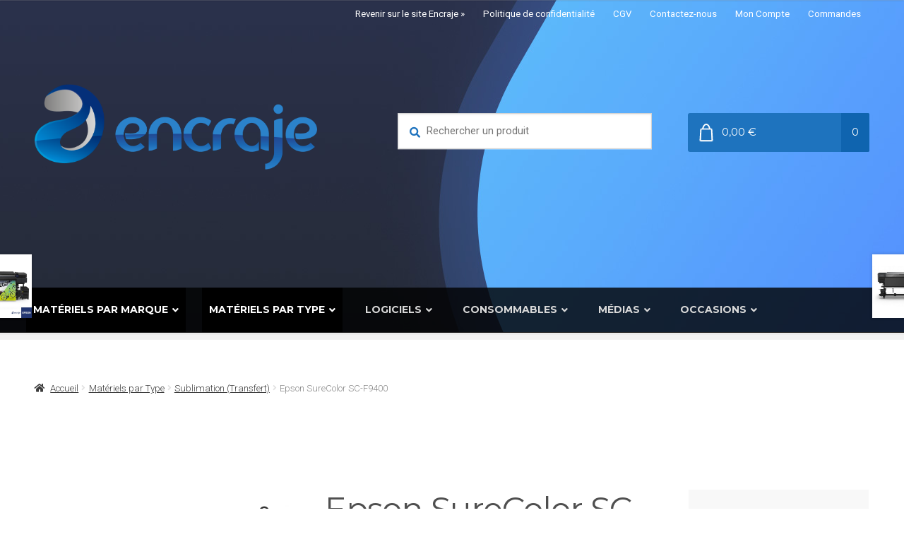

--- FILE ---
content_type: text/html; charset=UTF-8
request_url: https://boutique.encraje.fr/produit/epson-surecolor-sc-f9400/
body_size: 49314
content:
<!doctype html>
<html lang="fr-FR">
<head>
<meta charset="UTF-8">
<meta name="viewport" content="width=device-width, initial-scale=1">
<link rel="profile" href="https://gmpg.org/xfn/11">
<link rel="pingback" href="https://boutique.encraje.fr/encraje/xmlrpc.php">

<meta name='robots' content='index, follow, max-image-preview:large, max-snippet:-1, max-video-preview:-1' />
	<style>img:is([sizes="auto" i], [sizes^="auto," i]) { contain-intrinsic-size: 3000px 1500px }</style>
	
<!-- Google Tag Manager for WordPress by gtm4wp.com -->
<script data-cfasync="false" data-pagespeed-no-defer>
	var gtm4wp_datalayer_name = "dataLayer";
	var dataLayer = dataLayer || [];
	const gtm4wp_use_sku_instead = false;
	const gtm4wp_currency = 'EUR';
	const gtm4wp_product_per_impression = 10;
	const gtm4wp_clear_ecommerce = false;
	const gtm4wp_datalayer_max_timeout = 2000;
</script>
<!-- End Google Tag Manager for WordPress by gtm4wp.com -->
	<!-- This site is optimized with the Yoast SEO plugin v26.1.1 - https://yoast.com/wordpress/plugins/seo/ -->
	<title>Epson SureColor SC-F9400 : Imprimante à sublimation 64 pouces.</title>
	<meta name="description" content="Epson SureColor SC-F9400 : Imprimante à sublimation 64 pouces, solution complète d’impression par sublimation pour la création de textiles de haute qualité." />
	<link rel="canonical" href="https://boutique.encraje.fr/produit/epson-surecolor-sc-f9400/" />
	<meta property="og:locale" content="fr_FR" />
	<meta property="og:type" content="article" />
	<meta property="og:title" content="Epson SureColor SC-F9400 : Imprimante à sublimation 64 pouces." />
	<meta property="og:description" content="Epson SureColor SC-F9400 : Imprimante à sublimation 64 pouces, solution complète d’impression par sublimation pour la création de textiles de haute qualité." />
	<meta property="og:url" content="https://boutique.encraje.fr/produit/epson-surecolor-sc-f9400/" />
	<meta property="og:site_name" content="Encraje" />
	<meta property="article:modified_time" content="2022-05-31T14:08:05+00:00" />
	<meta property="og:image" content="https://boutique.encraje.fr/encraje/wp-content/uploads/2019/09/Epson-SureColor-SC-F9400_Encraje-X.jpg" />
	<meta property="og:image:width" content="850" />
	<meta property="og:image:height" content="850" />
	<meta property="og:image:type" content="image/jpeg" />
	<meta name="twitter:card" content="summary_large_image" />
	<meta name="twitter:label1" content="Durée de lecture estimée" />
	<meta name="twitter:data1" content="2 minutes" />
	<script type="application/ld+json" class="yoast-schema-graph">{"@context":"https://schema.org","@graph":[{"@type":"WebPage","@id":"https://boutique.encraje.fr/produit/epson-surecolor-sc-f9400/","url":"https://boutique.encraje.fr/produit/epson-surecolor-sc-f9400/","name":"Epson SureColor SC-F9400 : Imprimante à sublimation 64 pouces.","isPartOf":{"@id":"https://boutique.encraje.fr/#website"},"primaryImageOfPage":{"@id":"https://boutique.encraje.fr/produit/epson-surecolor-sc-f9400/#primaryimage"},"image":{"@id":"https://boutique.encraje.fr/produit/epson-surecolor-sc-f9400/#primaryimage"},"thumbnailUrl":"https://boutique.encraje.fr/encraje/wp-content/uploads/2019/09/Epson-SureColor-SC-F9400_Encraje-X.jpg","datePublished":"2019-09-11T16:14:52+00:00","dateModified":"2022-05-31T14:08:05+00:00","description":"Epson SureColor SC-F9400 : Imprimante à sublimation 64 pouces, solution complète d’impression par sublimation pour la création de textiles de haute qualité.","breadcrumb":{"@id":"https://boutique.encraje.fr/produit/epson-surecolor-sc-f9400/#breadcrumb"},"inLanguage":"fr-FR","potentialAction":[{"@type":"ReadAction","target":["https://boutique.encraje.fr/produit/epson-surecolor-sc-f9400/"]}]},{"@type":"ImageObject","inLanguage":"fr-FR","@id":"https://boutique.encraje.fr/produit/epson-surecolor-sc-f9400/#primaryimage","url":"https://boutique.encraje.fr/encraje/wp-content/uploads/2019/09/Epson-SureColor-SC-F9400_Encraje-X.jpg","contentUrl":"https://boutique.encraje.fr/encraje/wp-content/uploads/2019/09/Epson-SureColor-SC-F9400_Encraje-X.jpg","width":850,"height":850,"caption":"Epson SureColor SC-F9400"},{"@type":"BreadcrumbList","@id":"https://boutique.encraje.fr/produit/epson-surecolor-sc-f9400/#breadcrumb","itemListElement":[{"@type":"ListItem","position":1,"name":"Accueil","item":"https://boutique.encraje.fr/"},{"@type":"ListItem","position":2,"name":"La Boutique","item":"https://boutique.encraje.fr/boutique/"},{"@type":"ListItem","position":3,"name":"Epson SureColor SC-F9400"}]},{"@type":"WebSite","@id":"https://boutique.encraje.fr/#website","url":"https://boutique.encraje.fr/","name":"Encraje","description":"Imprimantes et consommables pour l’impression jet d’encre grand format","publisher":{"@id":"https://boutique.encraje.fr/#organization"},"potentialAction":[{"@type":"SearchAction","target":{"@type":"EntryPoint","urlTemplate":"https://boutique.encraje.fr/?s={search_term_string}"},"query-input":{"@type":"PropertyValueSpecification","valueRequired":true,"valueName":"search_term_string"}}],"inLanguage":"fr-FR"},{"@type":"Organization","@id":"https://boutique.encraje.fr/#organization","name":"Boutique Encraje","url":"https://boutique.encraje.fr/","logo":{"@type":"ImageObject","inLanguage":"fr-FR","@id":"https://boutique.encraje.fr/#/schema/logo/image/","url":"https://boutique.encraje.fr/encraje/wp-content/uploads/2015/06/logo_encraje.png","contentUrl":"https://boutique.encraje.fr/encraje/wp-content/uploads/2015/06/logo_encraje.png","width":334,"height":110,"caption":"Boutique Encraje"},"image":{"@id":"https://boutique.encraje.fr/#/schema/logo/image/"}}]}</script>
	<!-- / Yoast SEO plugin. -->


<link rel='dns-prefetch' href='//maps.googleapis.com' />
<link rel='dns-prefetch' href='//fonts.googleapis.com' />
<link rel="alternate" type="application/rss+xml" title="Encraje &raquo; Flux" href="https://boutique.encraje.fr/feed/" />
<link rel="alternate" type="application/rss+xml" title="Encraje &raquo; Flux des commentaires" href="https://boutique.encraje.fr/comments/feed/" />
<script>
window._wpemojiSettings = {"baseUrl":"https:\/\/s.w.org\/images\/core\/emoji\/16.0.1\/72x72\/","ext":".png","svgUrl":"https:\/\/s.w.org\/images\/core\/emoji\/16.0.1\/svg\/","svgExt":".svg","source":{"concatemoji":"https:\/\/boutique.encraje.fr\/encraje\/wp-includes\/js\/wp-emoji-release.min.js?ver=424c32b7c6bd1395a10c5833c989d0ba"}};
/*! This file is auto-generated */
!function(s,n){var o,i,e;function c(e){try{var t={supportTests:e,timestamp:(new Date).valueOf()};sessionStorage.setItem(o,JSON.stringify(t))}catch(e){}}function p(e,t,n){e.clearRect(0,0,e.canvas.width,e.canvas.height),e.fillText(t,0,0);var t=new Uint32Array(e.getImageData(0,0,e.canvas.width,e.canvas.height).data),a=(e.clearRect(0,0,e.canvas.width,e.canvas.height),e.fillText(n,0,0),new Uint32Array(e.getImageData(0,0,e.canvas.width,e.canvas.height).data));return t.every(function(e,t){return e===a[t]})}function u(e,t){e.clearRect(0,0,e.canvas.width,e.canvas.height),e.fillText(t,0,0);for(var n=e.getImageData(16,16,1,1),a=0;a<n.data.length;a++)if(0!==n.data[a])return!1;return!0}function f(e,t,n,a){switch(t){case"flag":return n(e,"\ud83c\udff3\ufe0f\u200d\u26a7\ufe0f","\ud83c\udff3\ufe0f\u200b\u26a7\ufe0f")?!1:!n(e,"\ud83c\udde8\ud83c\uddf6","\ud83c\udde8\u200b\ud83c\uddf6")&&!n(e,"\ud83c\udff4\udb40\udc67\udb40\udc62\udb40\udc65\udb40\udc6e\udb40\udc67\udb40\udc7f","\ud83c\udff4\u200b\udb40\udc67\u200b\udb40\udc62\u200b\udb40\udc65\u200b\udb40\udc6e\u200b\udb40\udc67\u200b\udb40\udc7f");case"emoji":return!a(e,"\ud83e\udedf")}return!1}function g(e,t,n,a){var r="undefined"!=typeof WorkerGlobalScope&&self instanceof WorkerGlobalScope?new OffscreenCanvas(300,150):s.createElement("canvas"),o=r.getContext("2d",{willReadFrequently:!0}),i=(o.textBaseline="top",o.font="600 32px Arial",{});return e.forEach(function(e){i[e]=t(o,e,n,a)}),i}function t(e){var t=s.createElement("script");t.src=e,t.defer=!0,s.head.appendChild(t)}"undefined"!=typeof Promise&&(o="wpEmojiSettingsSupports",i=["flag","emoji"],n.supports={everything:!0,everythingExceptFlag:!0},e=new Promise(function(e){s.addEventListener("DOMContentLoaded",e,{once:!0})}),new Promise(function(t){var n=function(){try{var e=JSON.parse(sessionStorage.getItem(o));if("object"==typeof e&&"number"==typeof e.timestamp&&(new Date).valueOf()<e.timestamp+604800&&"object"==typeof e.supportTests)return e.supportTests}catch(e){}return null}();if(!n){if("undefined"!=typeof Worker&&"undefined"!=typeof OffscreenCanvas&&"undefined"!=typeof URL&&URL.createObjectURL&&"undefined"!=typeof Blob)try{var e="postMessage("+g.toString()+"("+[JSON.stringify(i),f.toString(),p.toString(),u.toString()].join(",")+"));",a=new Blob([e],{type:"text/javascript"}),r=new Worker(URL.createObjectURL(a),{name:"wpTestEmojiSupports"});return void(r.onmessage=function(e){c(n=e.data),r.terminate(),t(n)})}catch(e){}c(n=g(i,f,p,u))}t(n)}).then(function(e){for(var t in e)n.supports[t]=e[t],n.supports.everything=n.supports.everything&&n.supports[t],"flag"!==t&&(n.supports.everythingExceptFlag=n.supports.everythingExceptFlag&&n.supports[t]);n.supports.everythingExceptFlag=n.supports.everythingExceptFlag&&!n.supports.flag,n.DOMReady=!1,n.readyCallback=function(){n.DOMReady=!0}}).then(function(){return e}).then(function(){var e;n.supports.everything||(n.readyCallback(),(e=n.source||{}).concatemoji?t(e.concatemoji):e.wpemoji&&e.twemoji&&(t(e.twemoji),t(e.wpemoji)))}))}((window,document),window._wpemojiSettings);
</script>
<style id='wp-emoji-styles-inline-css'>

	img.wp-smiley, img.emoji {
		display: inline !important;
		border: none !important;
		box-shadow: none !important;
		height: 1em !important;
		width: 1em !important;
		margin: 0 0.07em !important;
		vertical-align: -0.1em !important;
		background: none !important;
		padding: 0 !important;
	}
</style>
<link rel='stylesheet' id='wp-block-library-css' href='https://boutique.encraje.fr/encraje/wp-includes/css/dist/block-library/style.min.css?ver=424c32b7c6bd1395a10c5833c989d0ba' media='all' />
<style id='wp-block-library-theme-inline-css'>
.wp-block-audio :where(figcaption){color:#555;font-size:13px;text-align:center}.is-dark-theme .wp-block-audio :where(figcaption){color:#ffffffa6}.wp-block-audio{margin:0 0 1em}.wp-block-code{border:1px solid #ccc;border-radius:4px;font-family:Menlo,Consolas,monaco,monospace;padding:.8em 1em}.wp-block-embed :where(figcaption){color:#555;font-size:13px;text-align:center}.is-dark-theme .wp-block-embed :where(figcaption){color:#ffffffa6}.wp-block-embed{margin:0 0 1em}.blocks-gallery-caption{color:#555;font-size:13px;text-align:center}.is-dark-theme .blocks-gallery-caption{color:#ffffffa6}:root :where(.wp-block-image figcaption){color:#555;font-size:13px;text-align:center}.is-dark-theme :root :where(.wp-block-image figcaption){color:#ffffffa6}.wp-block-image{margin:0 0 1em}.wp-block-pullquote{border-bottom:4px solid;border-top:4px solid;color:currentColor;margin-bottom:1.75em}.wp-block-pullquote cite,.wp-block-pullquote footer,.wp-block-pullquote__citation{color:currentColor;font-size:.8125em;font-style:normal;text-transform:uppercase}.wp-block-quote{border-left:.25em solid;margin:0 0 1.75em;padding-left:1em}.wp-block-quote cite,.wp-block-quote footer{color:currentColor;font-size:.8125em;font-style:normal;position:relative}.wp-block-quote:where(.has-text-align-right){border-left:none;border-right:.25em solid;padding-left:0;padding-right:1em}.wp-block-quote:where(.has-text-align-center){border:none;padding-left:0}.wp-block-quote.is-large,.wp-block-quote.is-style-large,.wp-block-quote:where(.is-style-plain){border:none}.wp-block-search .wp-block-search__label{font-weight:700}.wp-block-search__button{border:1px solid #ccc;padding:.375em .625em}:where(.wp-block-group.has-background){padding:1.25em 2.375em}.wp-block-separator.has-css-opacity{opacity:.4}.wp-block-separator{border:none;border-bottom:2px solid;margin-left:auto;margin-right:auto}.wp-block-separator.has-alpha-channel-opacity{opacity:1}.wp-block-separator:not(.is-style-wide):not(.is-style-dots){width:100px}.wp-block-separator.has-background:not(.is-style-dots){border-bottom:none;height:1px}.wp-block-separator.has-background:not(.is-style-wide):not(.is-style-dots){height:2px}.wp-block-table{margin:0 0 1em}.wp-block-table td,.wp-block-table th{word-break:normal}.wp-block-table :where(figcaption){color:#555;font-size:13px;text-align:center}.is-dark-theme .wp-block-table :where(figcaption){color:#ffffffa6}.wp-block-video :where(figcaption){color:#555;font-size:13px;text-align:center}.is-dark-theme .wp-block-video :where(figcaption){color:#ffffffa6}.wp-block-video{margin:0 0 1em}:root :where(.wp-block-template-part.has-background){margin-bottom:0;margin-top:0;padding:1.25em 2.375em}
</style>
<style id='classic-theme-styles-inline-css'>
/*! This file is auto-generated */
.wp-block-button__link{color:#fff;background-color:#32373c;border-radius:9999px;box-shadow:none;text-decoration:none;padding:calc(.667em + 2px) calc(1.333em + 2px);font-size:1.125em}.wp-block-file__button{background:#32373c;color:#fff;text-decoration:none}
</style>
<link rel='stylesheet' id='storefront-gutenberg-blocks-css' href='https://boutique.encraje.fr/encraje/wp-content/themes/storefront/assets/css/base/gutenberg-blocks.css?ver=4.6.2' media='all' />
<style id='storefront-gutenberg-blocks-inline-css'>

				.wp-block-button__link:not(.has-text-color) {
					color: #333333;
				}

				.wp-block-button__link:not(.has-text-color):hover,
				.wp-block-button__link:not(.has-text-color):focus,
				.wp-block-button__link:not(.has-text-color):active {
					color: #333333;
				}

				.wp-block-button__link:not(.has-background) {
					background-color: #ffffff;
				}

				.wp-block-button__link:not(.has-background):hover,
				.wp-block-button__link:not(.has-background):focus,
				.wp-block-button__link:not(.has-background):active {
					border-color: #e6e6e6;
					background-color: #e6e6e6;
				}

				.wc-block-grid__products .wc-block-grid__product .wp-block-button__link {
					background-color: #ffffff;
					border-color: #ffffff;
					color: #333333;
				}

				.wp-block-quote footer,
				.wp-block-quote cite,
				.wp-block-quote__citation {
					color: #888888;
				}

				.wp-block-pullquote cite,
				.wp-block-pullquote footer,
				.wp-block-pullquote__citation {
					color: #888888;
				}

				.wp-block-image figcaption {
					color: #888888;
				}

				.wp-block-separator.is-style-dots::before {
					color: #4f4f4f;
				}

				.wp-block-file a.wp-block-file__button {
					color: #333333;
					background-color: #ffffff;
					border-color: #ffffff;
				}

				.wp-block-file a.wp-block-file__button:hover,
				.wp-block-file a.wp-block-file__button:focus,
				.wp-block-file a.wp-block-file__button:active {
					color: #333333;
					background-color: #e6e6e6;
				}

				.wp-block-code,
				.wp-block-preformatted pre {
					color: #888888;
				}

				.wp-block-table:not( .has-background ):not( .is-style-stripes ) tbody tr:nth-child(2n) td {
					background-color: #fdfdfd;
				}

				.wp-block-cover .wp-block-cover__inner-container h1:not(.has-text-color),
				.wp-block-cover .wp-block-cover__inner-container h2:not(.has-text-color),
				.wp-block-cover .wp-block-cover__inner-container h3:not(.has-text-color),
				.wp-block-cover .wp-block-cover__inner-container h4:not(.has-text-color),
				.wp-block-cover .wp-block-cover__inner-container h5:not(.has-text-color),
				.wp-block-cover .wp-block-cover__inner-container h6:not(.has-text-color) {
					color: #000000;
				}

				div.wc-block-components-price-slider__range-input-progress,
				.rtl .wc-block-components-price-slider__range-input-progress {
					--range-color: #1e73be;
				}

				/* Target only IE11 */
				@media all and (-ms-high-contrast: none), (-ms-high-contrast: active) {
					.wc-block-components-price-slider__range-input-progress {
						background: #1e73be;
					}
				}

				.wc-block-components-button:not(.is-link) {
					background-color: #333333;
					color: #ffffff;
				}

				.wc-block-components-button:not(.is-link):hover,
				.wc-block-components-button:not(.is-link):focus,
				.wc-block-components-button:not(.is-link):active {
					background-color: #1a1a1a;
					color: #ffffff;
				}

				.wc-block-components-button:not(.is-link):disabled {
					background-color: #333333;
					color: #ffffff;
				}

				.wc-block-cart__submit-container {
					background-color: #ffffff;
				}

				.wc-block-cart__submit-container::before {
					color: rgba(220,220,220,0.5);
				}

				.wc-block-components-order-summary-item__quantity {
					background-color: #ffffff;
					border-color: #888888;
					box-shadow: 0 0 0 2px #ffffff;
					color: #888888;
				}
			
</style>
<style id='global-styles-inline-css'>
:root{--wp--preset--aspect-ratio--square: 1;--wp--preset--aspect-ratio--4-3: 4/3;--wp--preset--aspect-ratio--3-4: 3/4;--wp--preset--aspect-ratio--3-2: 3/2;--wp--preset--aspect-ratio--2-3: 2/3;--wp--preset--aspect-ratio--16-9: 16/9;--wp--preset--aspect-ratio--9-16: 9/16;--wp--preset--color--black: #000000;--wp--preset--color--cyan-bluish-gray: #abb8c3;--wp--preset--color--white: #ffffff;--wp--preset--color--pale-pink: #f78da7;--wp--preset--color--vivid-red: #cf2e2e;--wp--preset--color--luminous-vivid-orange: #ff6900;--wp--preset--color--luminous-vivid-amber: #fcb900;--wp--preset--color--light-green-cyan: #7bdcb5;--wp--preset--color--vivid-green-cyan: #00d084;--wp--preset--color--pale-cyan-blue: #8ed1fc;--wp--preset--color--vivid-cyan-blue: #0693e3;--wp--preset--color--vivid-purple: #9b51e0;--wp--preset--gradient--vivid-cyan-blue-to-vivid-purple: linear-gradient(135deg,rgba(6,147,227,1) 0%,rgb(155,81,224) 100%);--wp--preset--gradient--light-green-cyan-to-vivid-green-cyan: linear-gradient(135deg,rgb(122,220,180) 0%,rgb(0,208,130) 100%);--wp--preset--gradient--luminous-vivid-amber-to-luminous-vivid-orange: linear-gradient(135deg,rgba(252,185,0,1) 0%,rgba(255,105,0,1) 100%);--wp--preset--gradient--luminous-vivid-orange-to-vivid-red: linear-gradient(135deg,rgba(255,105,0,1) 0%,rgb(207,46,46) 100%);--wp--preset--gradient--very-light-gray-to-cyan-bluish-gray: linear-gradient(135deg,rgb(238,238,238) 0%,rgb(169,184,195) 100%);--wp--preset--gradient--cool-to-warm-spectrum: linear-gradient(135deg,rgb(74,234,220) 0%,rgb(151,120,209) 20%,rgb(207,42,186) 40%,rgb(238,44,130) 60%,rgb(251,105,98) 80%,rgb(254,248,76) 100%);--wp--preset--gradient--blush-light-purple: linear-gradient(135deg,rgb(255,206,236) 0%,rgb(152,150,240) 100%);--wp--preset--gradient--blush-bordeaux: linear-gradient(135deg,rgb(254,205,165) 0%,rgb(254,45,45) 50%,rgb(107,0,62) 100%);--wp--preset--gradient--luminous-dusk: linear-gradient(135deg,rgb(255,203,112) 0%,rgb(199,81,192) 50%,rgb(65,88,208) 100%);--wp--preset--gradient--pale-ocean: linear-gradient(135deg,rgb(255,245,203) 0%,rgb(182,227,212) 50%,rgb(51,167,181) 100%);--wp--preset--gradient--electric-grass: linear-gradient(135deg,rgb(202,248,128) 0%,rgb(113,206,126) 100%);--wp--preset--gradient--midnight: linear-gradient(135deg,rgb(2,3,129) 0%,rgb(40,116,252) 100%);--wp--preset--font-size--small: 14px;--wp--preset--font-size--medium: 23px;--wp--preset--font-size--large: 26px;--wp--preset--font-size--x-large: 42px;--wp--preset--font-size--normal: 16px;--wp--preset--font-size--huge: 37px;--wp--preset--spacing--20: 0.44rem;--wp--preset--spacing--30: 0.67rem;--wp--preset--spacing--40: 1rem;--wp--preset--spacing--50: 1.5rem;--wp--preset--spacing--60: 2.25rem;--wp--preset--spacing--70: 3.38rem;--wp--preset--spacing--80: 5.06rem;--wp--preset--shadow--natural: 6px 6px 9px rgba(0, 0, 0, 0.2);--wp--preset--shadow--deep: 12px 12px 50px rgba(0, 0, 0, 0.4);--wp--preset--shadow--sharp: 6px 6px 0px rgba(0, 0, 0, 0.2);--wp--preset--shadow--outlined: 6px 6px 0px -3px rgba(255, 255, 255, 1), 6px 6px rgba(0, 0, 0, 1);--wp--preset--shadow--crisp: 6px 6px 0px rgba(0, 0, 0, 1);}:root :where(.is-layout-flow) > :first-child{margin-block-start: 0;}:root :where(.is-layout-flow) > :last-child{margin-block-end: 0;}:root :where(.is-layout-flow) > *{margin-block-start: 24px;margin-block-end: 0;}:root :where(.is-layout-constrained) > :first-child{margin-block-start: 0;}:root :where(.is-layout-constrained) > :last-child{margin-block-end: 0;}:root :where(.is-layout-constrained) > *{margin-block-start: 24px;margin-block-end: 0;}:root :where(.is-layout-flex){gap: 24px;}:root :where(.is-layout-grid){gap: 24px;}body .is-layout-flex{display: flex;}.is-layout-flex{flex-wrap: wrap;align-items: center;}.is-layout-flex > :is(*, div){margin: 0;}body .is-layout-grid{display: grid;}.is-layout-grid > :is(*, div){margin: 0;}.has-black-color{color: var(--wp--preset--color--black) !important;}.has-cyan-bluish-gray-color{color: var(--wp--preset--color--cyan-bluish-gray) !important;}.has-white-color{color: var(--wp--preset--color--white) !important;}.has-pale-pink-color{color: var(--wp--preset--color--pale-pink) !important;}.has-vivid-red-color{color: var(--wp--preset--color--vivid-red) !important;}.has-luminous-vivid-orange-color{color: var(--wp--preset--color--luminous-vivid-orange) !important;}.has-luminous-vivid-amber-color{color: var(--wp--preset--color--luminous-vivid-amber) !important;}.has-light-green-cyan-color{color: var(--wp--preset--color--light-green-cyan) !important;}.has-vivid-green-cyan-color{color: var(--wp--preset--color--vivid-green-cyan) !important;}.has-pale-cyan-blue-color{color: var(--wp--preset--color--pale-cyan-blue) !important;}.has-vivid-cyan-blue-color{color: var(--wp--preset--color--vivid-cyan-blue) !important;}.has-vivid-purple-color{color: var(--wp--preset--color--vivid-purple) !important;}.has-black-background-color{background-color: var(--wp--preset--color--black) !important;}.has-cyan-bluish-gray-background-color{background-color: var(--wp--preset--color--cyan-bluish-gray) !important;}.has-white-background-color{background-color: var(--wp--preset--color--white) !important;}.has-pale-pink-background-color{background-color: var(--wp--preset--color--pale-pink) !important;}.has-vivid-red-background-color{background-color: var(--wp--preset--color--vivid-red) !important;}.has-luminous-vivid-orange-background-color{background-color: var(--wp--preset--color--luminous-vivid-orange) !important;}.has-luminous-vivid-amber-background-color{background-color: var(--wp--preset--color--luminous-vivid-amber) !important;}.has-light-green-cyan-background-color{background-color: var(--wp--preset--color--light-green-cyan) !important;}.has-vivid-green-cyan-background-color{background-color: var(--wp--preset--color--vivid-green-cyan) !important;}.has-pale-cyan-blue-background-color{background-color: var(--wp--preset--color--pale-cyan-blue) !important;}.has-vivid-cyan-blue-background-color{background-color: var(--wp--preset--color--vivid-cyan-blue) !important;}.has-vivid-purple-background-color{background-color: var(--wp--preset--color--vivid-purple) !important;}.has-black-border-color{border-color: var(--wp--preset--color--black) !important;}.has-cyan-bluish-gray-border-color{border-color: var(--wp--preset--color--cyan-bluish-gray) !important;}.has-white-border-color{border-color: var(--wp--preset--color--white) !important;}.has-pale-pink-border-color{border-color: var(--wp--preset--color--pale-pink) !important;}.has-vivid-red-border-color{border-color: var(--wp--preset--color--vivid-red) !important;}.has-luminous-vivid-orange-border-color{border-color: var(--wp--preset--color--luminous-vivid-orange) !important;}.has-luminous-vivid-amber-border-color{border-color: var(--wp--preset--color--luminous-vivid-amber) !important;}.has-light-green-cyan-border-color{border-color: var(--wp--preset--color--light-green-cyan) !important;}.has-vivid-green-cyan-border-color{border-color: var(--wp--preset--color--vivid-green-cyan) !important;}.has-pale-cyan-blue-border-color{border-color: var(--wp--preset--color--pale-cyan-blue) !important;}.has-vivid-cyan-blue-border-color{border-color: var(--wp--preset--color--vivid-cyan-blue) !important;}.has-vivid-purple-border-color{border-color: var(--wp--preset--color--vivid-purple) !important;}.has-vivid-cyan-blue-to-vivid-purple-gradient-background{background: var(--wp--preset--gradient--vivid-cyan-blue-to-vivid-purple) !important;}.has-light-green-cyan-to-vivid-green-cyan-gradient-background{background: var(--wp--preset--gradient--light-green-cyan-to-vivid-green-cyan) !important;}.has-luminous-vivid-amber-to-luminous-vivid-orange-gradient-background{background: var(--wp--preset--gradient--luminous-vivid-amber-to-luminous-vivid-orange) !important;}.has-luminous-vivid-orange-to-vivid-red-gradient-background{background: var(--wp--preset--gradient--luminous-vivid-orange-to-vivid-red) !important;}.has-very-light-gray-to-cyan-bluish-gray-gradient-background{background: var(--wp--preset--gradient--very-light-gray-to-cyan-bluish-gray) !important;}.has-cool-to-warm-spectrum-gradient-background{background: var(--wp--preset--gradient--cool-to-warm-spectrum) !important;}.has-blush-light-purple-gradient-background{background: var(--wp--preset--gradient--blush-light-purple) !important;}.has-blush-bordeaux-gradient-background{background: var(--wp--preset--gradient--blush-bordeaux) !important;}.has-luminous-dusk-gradient-background{background: var(--wp--preset--gradient--luminous-dusk) !important;}.has-pale-ocean-gradient-background{background: var(--wp--preset--gradient--pale-ocean) !important;}.has-electric-grass-gradient-background{background: var(--wp--preset--gradient--electric-grass) !important;}.has-midnight-gradient-background{background: var(--wp--preset--gradient--midnight) !important;}.has-small-font-size{font-size: var(--wp--preset--font-size--small) !important;}.has-medium-font-size{font-size: var(--wp--preset--font-size--medium) !important;}.has-large-font-size{font-size: var(--wp--preset--font-size--large) !important;}.has-x-large-font-size{font-size: var(--wp--preset--font-size--x-large) !important;}
:root :where(.wp-block-pullquote){font-size: 1.5em;line-height: 1.6;}
</style>
<link rel='stylesheet' id='contact-form-7-css' href='https://boutique.encraje.fr/encraje/wp-content/plugins/contact-form-7/includes/css/styles.css?ver=6.1.2' media='all' />
<link rel='stylesheet' id='woocommerce-conditional-product-fees-for-checkout-css' href='https://boutique.encraje.fr/encraje/wp-content/plugins/woo-conditional-product-fees-for-checkout/public/css/woocommerce-conditional-product-fees-for-checkout-public.css?ver=4.3.2' media='all' />
<link rel='stylesheet' id='photoswipe-css' href='https://boutique.encraje.fr/encraje/wp-content/plugins/woocommerce/assets/css/photoswipe/photoswipe.min.css?ver=10.2.3' media='all' />
<link rel='stylesheet' id='photoswipe-default-skin-css' href='https://boutique.encraje.fr/encraje/wp-content/plugins/woocommerce/assets/css/photoswipe/default-skin/default-skin.min.css?ver=10.2.3' media='all' />
<style id='woocommerce-inline-inline-css'>
.woocommerce form .form-row .required { visibility: visible; }
</style>
<link rel='stylesheet' id='wcpv-frontend-styles-css' href='https://boutique.encraje.fr/encraje/wp-content/plugins/woocommerce-product-vendors/assets/css/wcpv-frontend-styles.css?ver=2.1.58' media='all' />
<link rel='stylesheet' id='wps-storefront-css' href='https://boutique.encraje.fr/encraje/wp-content/plugins/woocommerce-product-search/css/storefront.min.css?ver=2.13.3' media='all' />
<link rel='stylesheet' id='brands-styles-css' href='https://boutique.encraje.fr/encraje/wp-content/plugins/woocommerce/assets/css/brands.css?ver=10.2.3' media='all' />
<link rel='stylesheet' id='storefront-style-css' href='https://boutique.encraje.fr/encraje/wp-content/themes/storefront/style.css?ver=424c32b7c6bd1395a10c5833c989d0ba' media='all' />
<style id='storefront-style-inline-css'>

			.main-navigation ul li a,
			.site-title a,
			ul.menu li a,
			.site-branding h1 a,
			button.menu-toggle,
			button.menu-toggle:hover,
			.handheld-navigation .dropdown-toggle {
				color: #ffffff;
			}

			button.menu-toggle,
			button.menu-toggle:hover {
				border-color: #ffffff;
			}

			.main-navigation ul li a:hover,
			.main-navigation ul li:hover > a,
			.site-title a:hover,
			.site-header ul.menu li.current-menu-item > a {
				color: #ffffff;
			}

			table:not( .has-background ) th {
				background-color: #f8f8f8;
			}

			table:not( .has-background ) tbody td {
				background-color: #fdfdfd;
			}

			table:not( .has-background ) tbody tr:nth-child(2n) td,
			fieldset,
			fieldset legend {
				background-color: #fbfbfb;
			}

			.site-header,
			.secondary-navigation ul ul,
			.main-navigation ul.menu > li.menu-item-has-children:after,
			.secondary-navigation ul.menu ul,
			.storefront-handheld-footer-bar,
			.storefront-handheld-footer-bar ul li > a,
			.storefront-handheld-footer-bar ul li.search .site-search,
			button.menu-toggle,
			button.menu-toggle:hover {
				background-color: #333333;
			}

			p.site-description,
			.site-header,
			.storefront-handheld-footer-bar {
				color: #ffffff;
			}

			button.menu-toggle:after,
			button.menu-toggle:before,
			button.menu-toggle span:before {
				background-color: #ffffff;
			}

			h1, h2, h3, h4, h5, h6, .wc-block-grid__product-title {
				color: #4f4f4f;
			}

			.widget h1 {
				border-bottom-color: #4f4f4f;
			}

			body,
			.secondary-navigation a {
				color: #888888;
			}

			.widget-area .widget a,
			.hentry .entry-header .posted-on a,
			.hentry .entry-header .post-author a,
			.hentry .entry-header .post-comments a,
			.hentry .entry-header .byline a {
				color: #8d8d8d;
			}

			a {
				color: #1e73be;
			}

			a:focus,
			button:focus,
			.button.alt:focus,
			input:focus,
			textarea:focus,
			input[type="button"]:focus,
			input[type="reset"]:focus,
			input[type="submit"]:focus,
			input[type="email"]:focus,
			input[type="tel"]:focus,
			input[type="url"]:focus,
			input[type="password"]:focus,
			input[type="search"]:focus {
				outline-color: #1e73be;
			}

			button, input[type="button"], input[type="reset"], input[type="submit"], .button, .widget a.button {
				background-color: #ffffff;
				border-color: #ffffff;
				color: #333333;
			}

			button:hover, input[type="button"]:hover, input[type="reset"]:hover, input[type="submit"]:hover, .button:hover, .widget a.button:hover {
				background-color: #e6e6e6;
				border-color: #e6e6e6;
				color: #333333;
			}

			button.alt, input[type="button"].alt, input[type="reset"].alt, input[type="submit"].alt, .button.alt, .widget-area .widget a.button.alt {
				background-color: #333333;
				border-color: #333333;
				color: #ffffff;
			}

			button.alt:hover, input[type="button"].alt:hover, input[type="reset"].alt:hover, input[type="submit"].alt:hover, .button.alt:hover, .widget-area .widget a.button.alt:hover {
				background-color: #1a1a1a;
				border-color: #1a1a1a;
				color: #ffffff;
			}

			.pagination .page-numbers li .page-numbers.current {
				background-color: #e6e6e6;
				color: #7e7e7e;
			}

			#comments .comment-list .comment-content .comment-text {
				background-color: #f8f8f8;
			}

			.site-footer {
				background-color: #2c2d33;
				color: #e8e8e8;
			}

			.site-footer a:not(.button):not(.components-button) {
				color: #ffffff;
			}

			.site-footer .storefront-handheld-footer-bar a:not(.button):not(.components-button) {
				color: #ffffff;
			}

			.site-footer h1, .site-footer h2, .site-footer h3, .site-footer h4, .site-footer h5, .site-footer h6, .site-footer .widget .widget-title, .site-footer .widget .widgettitle {
				color: #ffffff;
			}

			.page-template-template-homepage.has-post-thumbnail .type-page.has-post-thumbnail .entry-title {
				color: #000000;
			}

			.page-template-template-homepage.has-post-thumbnail .type-page.has-post-thumbnail .entry-content {
				color: #000000;
			}

			@media screen and ( min-width: 768px ) {
				.secondary-navigation ul.menu a:hover {
					color: #ffffff;
				}

				.secondary-navigation ul.menu a {
					color: #ffffff;
				}

				.main-navigation ul.menu ul.sub-menu,
				.main-navigation ul.nav-menu ul.children {
					background-color: #242424;
				}

				.site-header {
					border-bottom-color: #242424;
				}
			}

				.sp-fixed-width .site {
					background-color:#ffffff;
				}
			

				.checkout-slides .sp-checkout-control-nav li a:after {
					background-color:#ffffff;
					border: 4px solid #d7d7d7;
				}

				.checkout-slides .sp-checkout-control-nav li:nth-child(2) a.flex-active:after {
					border: 4px solid #d7d7d7;
				}

				.checkout-slides .sp-checkout-control-nav li a:before,
				.checkout-slides .sp-checkout-control-nav li:nth-child(2) a.flex-active:before  {
					background-color:#d7d7d7;
				}

				.checkout-slides .sp-checkout-control-nav li:nth-child(2) a:before {
					background-color:#ebebeb;
				}

				.checkout-slides .sp-checkout-control-nav li:nth-child(2) a:after {
					border: 4px solid #ebebeb;
				}
			
</style>
<link rel='stylesheet' id='storefront-icons-css' href='https://boutique.encraje.fr/encraje/wp-content/themes/storefront/assets/css/base/icons.css?ver=4.6.2' media='all' />
<link rel='stylesheet' id='storefront-fonts-css' href='https://fonts.googleapis.com/css?family=Source+Sans+Pro%3A400%2C300%2C300italic%2C400italic%2C600%2C700%2C900&#038;subset=latin%2Clatin-ext&#038;ver=4.6.2' media='all' />
<link rel='stylesheet' id='storefront-woocommerce-style-css' href='https://boutique.encraje.fr/encraje/wp-content/themes/storefront/assets/css/woocommerce/woocommerce.css?ver=4.6.2' media='all' />
<style id='storefront-woocommerce-style-inline-css'>
@font-face {
				font-family: star;
				src: url(https://boutique.encraje.fr/encraje/wp-content/plugins/woocommerce/assets/fonts/star.eot);
				src:
					url(https://boutique.encraje.fr/encraje/wp-content/plugins/woocommerce/assets/fonts/star.eot?#iefix) format("embedded-opentype"),
					url(https://boutique.encraje.fr/encraje/wp-content/plugins/woocommerce/assets/fonts/star.woff) format("woff"),
					url(https://boutique.encraje.fr/encraje/wp-content/plugins/woocommerce/assets/fonts/star.ttf) format("truetype"),
					url(https://boutique.encraje.fr/encraje/wp-content/plugins/woocommerce/assets/fonts/star.svg#star) format("svg");
				font-weight: 400;
				font-style: normal;
			}
			@font-face {
				font-family: WooCommerce;
				src: url(https://boutique.encraje.fr/encraje/wp-content/plugins/woocommerce/assets/fonts/WooCommerce.eot);
				src:
					url(https://boutique.encraje.fr/encraje/wp-content/plugins/woocommerce/assets/fonts/WooCommerce.eot?#iefix) format("embedded-opentype"),
					url(https://boutique.encraje.fr/encraje/wp-content/plugins/woocommerce/assets/fonts/WooCommerce.woff) format("woff"),
					url(https://boutique.encraje.fr/encraje/wp-content/plugins/woocommerce/assets/fonts/WooCommerce.ttf) format("truetype"),
					url(https://boutique.encraje.fr/encraje/wp-content/plugins/woocommerce/assets/fonts/WooCommerce.svg#WooCommerce) format("svg");
				font-weight: 400;
				font-style: normal;
			}

			a.cart-contents,
			.site-header-cart .widget_shopping_cart a {
				color: #ffffff;
			}

			a.cart-contents:hover,
			.site-header-cart .widget_shopping_cart a:hover,
			.site-header-cart:hover > li > a {
				color: #ffffff;
			}

			table.cart td.product-remove,
			table.cart td.actions {
				border-top-color: #ffffff;
			}

			.storefront-handheld-footer-bar ul li.cart .count {
				background-color: #ffffff;
				color: #333333;
				border-color: #333333;
			}

			.woocommerce-tabs ul.tabs li.active a,
			ul.products li.product .price,
			.onsale,
			.wc-block-grid__product-onsale,
			.widget_search form:before,
			.widget_product_search form:before {
				color: #888888;
			}

			.woocommerce-breadcrumb a,
			a.woocommerce-review-link,
			.product_meta a {
				color: #8d8d8d;
			}

			.wc-block-grid__product-onsale,
			.onsale {
				border-color: #888888;
			}

			.star-rating span:before,
			.quantity .plus, .quantity .minus,
			p.stars a:hover:after,
			p.stars a:after,
			.star-rating span:before,
			#payment .payment_methods li input[type=radio]:first-child:checked+label:before {
				color: #1e73be;
			}

			.widget_price_filter .ui-slider .ui-slider-range,
			.widget_price_filter .ui-slider .ui-slider-handle {
				background-color: #1e73be;
			}

			.order_details {
				background-color: #f8f8f8;
			}

			.order_details > li {
				border-bottom: 1px dotted #e3e3e3;
			}

			.order_details:before,
			.order_details:after {
				background: -webkit-linear-gradient(transparent 0,transparent 0),-webkit-linear-gradient(135deg,#f8f8f8 33.33%,transparent 33.33%),-webkit-linear-gradient(45deg,#f8f8f8 33.33%,transparent 33.33%)
			}

			#order_review {
				background-color: #ffffff;
			}

			#payment .payment_methods > li .payment_box,
			#payment .place-order {
				background-color: #fafafa;
			}

			#payment .payment_methods > li:not(.woocommerce-notice) {
				background-color: #f5f5f5;
			}

			#payment .payment_methods > li:not(.woocommerce-notice):hover {
				background-color: #f0f0f0;
			}

			.woocommerce-pagination .page-numbers li .page-numbers.current {
				background-color: #e6e6e6;
				color: #7e7e7e;
			}

			.wc-block-grid__product-onsale,
			.onsale,
			.woocommerce-pagination .page-numbers li .page-numbers:not(.current) {
				color: #888888;
			}

			p.stars a:before,
			p.stars a:hover~a:before,
			p.stars.selected a.active~a:before {
				color: #888888;
			}

			p.stars.selected a.active:before,
			p.stars:hover a:before,
			p.stars.selected a:not(.active):before,
			p.stars.selected a.active:before {
				color: #1e73be;
			}

			.single-product div.product .woocommerce-product-gallery .woocommerce-product-gallery__trigger {
				background-color: #ffffff;
				color: #333333;
			}

			.single-product div.product .woocommerce-product-gallery .woocommerce-product-gallery__trigger:hover {
				background-color: #e6e6e6;
				border-color: #e6e6e6;
				color: #333333;
			}

			.button.added_to_cart:focus,
			.button.wc-forward:focus {
				outline-color: #1e73be;
			}

			.added_to_cart,
			.site-header-cart .widget_shopping_cart a.button,
			.wc-block-grid__products .wc-block-grid__product .wp-block-button__link {
				background-color: #ffffff;
				border-color: #ffffff;
				color: #333333;
			}

			.added_to_cart:hover,
			.site-header-cart .widget_shopping_cart a.button:hover,
			.wc-block-grid__products .wc-block-grid__product .wp-block-button__link:hover {
				background-color: #e6e6e6;
				border-color: #e6e6e6;
				color: #333333;
			}

			.added_to_cart.alt, .added_to_cart, .widget a.button.checkout {
				background-color: #333333;
				border-color: #333333;
				color: #ffffff;
			}

			.added_to_cart.alt:hover, .added_to_cart:hover, .widget a.button.checkout:hover {
				background-color: #1a1a1a;
				border-color: #1a1a1a;
				color: #ffffff;
			}

			.button.loading {
				color: #ffffff;
			}

			.button.loading:hover {
				background-color: #ffffff;
			}

			.button.loading:after {
				color: #333333;
			}

			@media screen and ( min-width: 768px ) {
				.site-header-cart .widget_shopping_cart,
				.site-header .product_list_widget li .quantity {
					color: #ffffff;
				}

				.site-header-cart .widget_shopping_cart .buttons,
				.site-header-cart .widget_shopping_cart .total {
					background-color: #292929;
				}

				.site-header-cart .widget_shopping_cart {
					background-color: #242424;
				}
			}
				.storefront-product-pagination a {
					color: #888888;
					background-color: #ffffff;
				}
				.storefront-sticky-add-to-cart {
					color: #888888;
					background-color: #ffffff;
				}

				.storefront-sticky-add-to-cart a:not(.button) {
					color: #ffffff;
				}

				.woocommerce-message {
					background-color: #0f834d !important;
					color: #ffffff !important;
				}

				.woocommerce-message a,
				.woocommerce-message a:hover,
				.woocommerce-message .button,
				.woocommerce-message .button:hover {
					color: #ffffff !important;
				}

				.woocommerce-info {
					background-color: #3d9cd2 !important;
					color: #ffffff !important;
				}

				.woocommerce-info a,
				.woocommerce-info a:hover,
				.woocommerce-info .button,
				.woocommerce-info .button:hover {
					color: #ffffff !important;
				}

				.woocommerce-error {
					background-color: #e2401c !important;
					color: #ffffff !important;
				}

				.woocommerce-error a,
				.woocommerce-error a:hover,
				.woocommerce-error .button,
				.woocommerce-error .button:hover {
					color: #ffffff !important;
				}

			

				.star-rating span:before,
				.star-rating:before {
					color: #FFA200 !important;
				}

				.star-rating:before {
					opacity: 0.25 !important;
				}
			
</style>
<link rel='stylesheet' id='ubermenu-css' href='https://boutique.encraje.fr/encraje/wp-content/plugins/ubermenu/pro/assets/css/ubermenu.min.css?ver=3.7.8' media='all' />
<link rel='stylesheet' id='ubermenu-black-white-2-css' href='https://boutique.encraje.fr/encraje/wp-content/plugins/ubermenu/assets/css/skins/blackwhite2.css?ver=424c32b7c6bd1395a10c5833c989d0ba' media='all' />
<link rel='stylesheet' id='ubermenu-font-awesome-all-css' href='https://boutique.encraje.fr/encraje/wp-content/plugins/ubermenu/assets/fontawesome/css/all.min.css?ver=424c32b7c6bd1395a10c5833c989d0ba' media='all' />
<link rel='stylesheet' id='storefront-child-style-css' href='https://boutique.encraje.fr/encraje/wp-content/themes/outlet/style.css?ver=2.0.16' media='all' />
<style id='storefront-child-style-inline-css'>

			.main-navigation ul li a {
				color: #ffffff;
			}

			.widget a.button.checkout,
			.widget a.button.checkout:hover {
				color: #333333;
			}

			.main-navigation ul,
			.smm-menu {
				background-color: #333333;
			}

			ul.products li.product .price,
			.woocommerce-breadcrumb a,
			.widget-area .widget a,
			.page-template-template-homepage-php ul.tabs li a,
			.page-template-template-homepage-php .hentry.page .o-homepage-menu li a {
				color: #3d3d3d;
			}

			.page-template-template-homepage-php .hentry.page .o-homepage-menu li a:after {
				color: #888888;
			}

			.main-navigation li.current-menu-item > a,
			.main-navigation ul li a:hover,
			.main-navigation ul li:hover > a {
				color: #9b9b9b !important;
			}

			#payment .payment_methods li,
			#payment .payment_methods li:hover {
				background-color: #f5f5f5;
			}

			#payment .payment_methods li .payment_box {
				background-color: #f0f0f0;
			}

			button, input[type="button"], input[type="reset"], input[type="submit"], .button, .added_to_cart {
				background: -moz-linear-gradient(top,  #ffffff 0%, #e6e6e6 100%); /* FF3.6+ */
				background: -webkit-gradient(linear, left top, left bottom, color-stop(0%,#ffffff), color-stop(100%,#e6e6e6)); /* Chrome,Safari4+ */
				background: -webkit-linear-gradient(top,  #ffffff 0%,#e6e6e6 100%); /* Chrome10+,Safari5.1+ */
				background: -o-linear-gradient(top,  #ffffff 0%,#e6e6e6 100%); /* Opera 11.10+ */
				background: -ms-linear-gradient(top,  #ffffff 0%,#e6e6e6 100%); /* IE10+ */
				background: linear-gradient(to bottom,  #ffffff 0%,#e6e6e6 100%); /* W3C */
			}

			button:hover, input[type="button"]:hover, input[type="reset"]:hover, input[type="submit"]:hover, .button:hover, .added_to_cart:hover {
				background: -moz-linear-gradient(top,  #ffffff 0%, #dcdcdc 100%); /* FF3.6+ */
				background: -webkit-gradient(linear, left top, left bottom, color-stop(0%,#ffffff), color-stop(100%,#dcdcdc)); /* Chrome,Safari4+ */
				background: -webkit-linear-gradient(top,  #ffffff 0%,#dcdcdc 100%); /* Chrome10+,Safari5.1+ */
				background: -o-linear-gradient(top,  #ffffff 0%,#dcdcdc 100%); /* Opera 11.10+ */
				background: -ms-linear-gradient(top,  #ffffff 0%,#dcdcdc 100%); /* IE10+ */
				background: linear-gradient(to bottom,  #ffffff 0%,#dcdcdc 100%); /* W3C */
			}

			button.alt,
			input[type="button"].alt,
			input[type="reset"].alt,
			input[type="submit"].alt,
			.button.alt,
			.added_to_cart.alt,
			.widget-area .widget a.button.alt,
			.added_to_cart,
			.pagination .page-numbers li .page-numbers.current,
			.woocommerce-pagination .page-numbers li .page-numbers.current,
			.wc-block-components-checkout-place-order-button,
			.widget-area .widget_shopping_cart .buttons .button {
				background: -moz-linear-gradient(top,  #4c4c4c 0%, #1a1a1a 100%); /* FF3.6+ */
				background: -webkit-gradient(linear, left top, left bottom, color-stop(0%,#4c4c4c), color-stop(100%,#1a1a1a)); /* Chrome,Safari4+ */
				background: -webkit-linear-gradient(top,  #4c4c4c 0%,#1a1a1a 100%); /* Chrome10+,Safari5.1+ */
				background: -o-linear-gradient(top,  #4c4c4c 0%,#1a1a1a 100%); /* Opera 11.10+ */
				background: -ms-linear-gradient(top,  #4c4c4c 0%,#1a1a1a 100%); /* IE10+ */
				background: linear-gradient(to bottom,  #4c4c4c 0%,#1a1a1a 100%); /* W3C */
			}

			button.alt:hover,
			input[type="button"].alt:hover,
			input[type="reset"].alt:hover,
			input[type="submit"].alt:hover,
			.button.alt:hover,
			.added_to_cart.alt:hover,
			.widget-area .widget a.button.alt:hover,
			.added_to_cart:hover,
			.pagination .page-numbers li .page-numbers.current:hover,
			.woocommerce-pagination .page-numbers li .page-numbers.current:hover,
			.wc-block-components-checkout-place-order-button:hover,
			.widget-area .widget_shopping_cart .buttons .button:hover {
				background: -moz-linear-gradient(top,  #606060 0%, #1a1a1a 100%); /* FF3.6+ */
				background: -webkit-gradient(linear, left top, left bottom, color-stop(0%,#606060), color-stop(100%,#1a1a1a)); /* Chrome,Safari4+ */
				background: -webkit-linear-gradient(top,  #606060 0%,#1a1a1a 100%); /* Chrome10+,Safari5.1+ */
				background: -o-linear-gradient(top,  #606060 0%,#1a1a1a 100%); /* Opera 11.10+ */
				background: -ms-linear-gradient(top,  #606060 0%,#1a1a1a 100%); /* IE10+ */
				background: linear-gradient(to bottom,  #606060 0%,#1a1a1a 100%); /* W3C */
			}

			.widget-area .widget,
			ul.products li.product,
			.main-navigation ul li.smm-active .widget ul.products li,
			.main-navigation ul li.smm-active .widget ul.products li:hover,
			#respond {
				background-color: #f8f8f8;
			}

			ul.products li.product {
				border-color: #f8f8f8;
			}

			.storefront-product-section,
			.page-template-template-homepage-php .storefront-product-categories ul.products li.product h3 {
				background-color: #fafafa;
			}

			.storefront-product-section ul.products li.product {
				background-color: #f1f1f1;
			}

			.page-template-template-homepage-php .hentry.page .o-homepage-menu .title {
				color: #ffffff;
			}

			.widget-area .widget .widget-title:after,
			.page-template-template-homepage-php ul.tabs {
				background-color: #ffffff;
			}

			.widget-area .widget .product_list_widget li {
				border-bottom-color: #ffffff;
			}

			.widget-area .widget.widget_shopping_cart .product_list_widget li,
			.widget-area .widget.widget_shopping_cart p.total {
				border-bottom-color: #45464c;
			}

			.widget-area .widget_shopping_cart .widget-title:after {
				background-color: #45464c;
			}

			.page-template-template-homepage-php ul.tabs li a.active:after {
				border-top-color: #1e73be;
			}

			.page-template-template-homepage-php ul.tabs li a.active {
				box-shadow: 0 2px 0 0 #1e73be;
			}

			input[type="text"], input[type="email"], input[type="url"], input[type="password"], input[type="search"], textarea, .input-text {
				background-color: #ffffff;
			}

			.woocommerce-active .site-header .site-search .widget_product_search form:before,
			.page-template-template-homepage-php ul.tabs li a.active,
			.page-template-template-homepage-php ul.tabs li a:hover,
			.page-template-template-homepage-php .hentry.page .o-homepage-menu li a:hover,
			.page-template-template-homepage-php .hentry.page .o-homepage-menu li:hover > a {
				color: #1e73be;
			}

			.storefront-product-section .section-title:after,
			.page-template-template-homepage-php .hentry.page .o-homepage-menu .title {
				background-color: #1e73be;
			}

			.widget-area .widget_shopping_cart {
				background-color: #2c2d33;
				color: #e8e8e8;
			}

			.widget-area .widget_shopping_cart .widget-title {
				color: #ffffff;
			}

			.widget-area .widget_shopping_cart a, .widget-area .widget_shopping_cart a:hover, .widget-area .widget_shopping_cart .buttons .button, .widget-area .widget_shopping_cart .buttons .button:hover {
				color: #ffffff;
			}

			@media screen and (min-width: 768px) {
				.woocommerce-active .site-header .site-header-cart a.cart-contents:after,
				.main-navigation ul.menu li.current-menu-item > a:before,
				.main-navigation ul.nav-menu li.current-menu-item > a:before,
				.site-header-cart .cart-contents,
				.site-header .cart-contents .total:before {
					background-color: #1e73be;
				}

				.page-template-template-homepage-php .hentry.page .o-homepage-menu ul.menu li ul {
					background-color: #ffffff;
				}

				.site-header .cart-contents:hover,
				.site-header-cart:hover > li > a,
				.site-title a:hover {
					color: #ffffff;
				}

				.site-header .cart-contents:hover .total:before,
				.site-header .cart-contents:hover .total:after {
					border-color: #00418c;
				}

				.site-header-cart .cart-contents .count {
					background-color: #0f64af;
				}
			}
			
</style>
<link rel='stylesheet' id='roboto-css' href='//fonts.googleapis.com/css?family=Roboto%3A400%2C300%2C300italic%2C400italic%2C700%2C700italic%2C500%2C500italic&#038;ver=6.8.3' media='all' />
<link rel='stylesheet' id='montserrat-css' href='//fonts.googleapis.com/css?family=Montserrat%3A400%2C700&#038;ver=6.8.3' media='all' />
<link rel='stylesheet' id='storefront-woocommerce-brands-style-css' href='https://boutique.encraje.fr/encraje/wp-content/themes/storefront/assets/css/woocommerce/extensions/brands.css?ver=4.6.2' media='all' />
<link rel='stylesheet' id='sp-header-frontend-css' href='https://boutique.encraje.fr/encraje/wp-content/plugins/storefront-powerpack/includes/customizer/header/assets/css/sp-header-frontend.css?ver=1.4.15' media='all' />
<link rel='stylesheet' id='sp-styles-css' href='https://boutique.encraje.fr/encraje/wp-content/plugins/storefront-powerpack/assets/css/style.css?ver=1.4.15' media='all' />
<link rel='stylesheet' id='sfb-styles-css' href='https://boutique.encraje.fr/encraje/wp-content/plugins/storefront-footer-bar/assets/css/style.css?ver=424c32b7c6bd1395a10c5833c989d0ba' media='all' />
<style id='sfb-styles-inline-css'>

		.sfb-footer-bar {
			background-color: #2c2d33;
		}

		.sfb-footer-bar .widget {
			color: #9aa0a7;
		}

		.sfb-footer-bar .widget h1,
		.sfb-footer-bar .widget h2,
		.sfb-footer-bar .widget h3,
		.sfb-footer-bar .widget h4,
		.sfb-footer-bar .widget h5,
		.sfb-footer-bar .widget h6 {
			color: #ffffff;
		}

		.sfb-footer-bar .widget a {
			color: #ffffff;
		}
</style>
<script src="https://boutique.encraje.fr/encraje/wp-includes/js/jquery/jquery.min.js?ver=3.7.1" id="jquery-core-js"></script>
<script src="https://boutique.encraje.fr/encraje/wp-includes/js/jquery/jquery-migrate.min.js?ver=3.4.1" id="jquery-migrate-js"></script>
<script src="https://boutique.encraje.fr/encraje/wp-content/plugins/woocommerce/assets/js/jquery-tiptip/jquery.tipTip.min.js?ver=10.2.3" id="jquery-tiptip-js"></script>
<script id="woocommerce-conditional-product-fees-for-checkout-js-extra">
var wcpfc_public_vars = {"fee_tooltip_data":[]};
</script>
<script src="https://boutique.encraje.fr/encraje/wp-content/plugins/woo-conditional-product-fees-for-checkout/public/js/woocommerce-conditional-product-fees-for-checkout-public.js?ver=4.3.2" id="woocommerce-conditional-product-fees-for-checkout-js"></script>
<script src="https://boutique.encraje.fr/encraje/wp-content/plugins/woocommerce/assets/js/jquery-blockui/jquery.blockUI.min.js?ver=2.7.0-wc.10.2.3" id="jquery-blockui-js" defer data-wp-strategy="defer"></script>
<script id="wc-add-to-cart-js-extra">
var wc_add_to_cart_params = {"ajax_url":"\/encraje\/wp-admin\/admin-ajax.php","wc_ajax_url":"\/?wc-ajax=%%endpoint%%","i18n_view_cart":"Voir le panier","cart_url":"https:\/\/boutique.encraje.fr\/panier\/","is_cart":"","cart_redirect_after_add":"no"};
</script>
<script src="https://boutique.encraje.fr/encraje/wp-content/plugins/woocommerce/assets/js/frontend/add-to-cart.min.js?ver=10.2.3" id="wc-add-to-cart-js" defer data-wp-strategy="defer"></script>
<script src="https://boutique.encraje.fr/encraje/wp-content/plugins/woocommerce/assets/js/zoom/jquery.zoom.min.js?ver=1.7.21-wc.10.2.3" id="zoom-js" defer data-wp-strategy="defer"></script>
<script src="https://boutique.encraje.fr/encraje/wp-content/plugins/woocommerce/assets/js/flexslider/jquery.flexslider.min.js?ver=2.7.2-wc.10.2.3" id="flexslider-js" defer data-wp-strategy="defer"></script>
<script src="https://boutique.encraje.fr/encraje/wp-content/plugins/woocommerce/assets/js/photoswipe/photoswipe.min.js?ver=4.1.1-wc.10.2.3" id="photoswipe-js" defer data-wp-strategy="defer"></script>
<script src="https://boutique.encraje.fr/encraje/wp-content/plugins/woocommerce/assets/js/photoswipe/photoswipe-ui-default.min.js?ver=4.1.1-wc.10.2.3" id="photoswipe-ui-default-js" defer data-wp-strategy="defer"></script>
<script id="wc-single-product-js-extra">
var wc_single_product_params = {"i18n_required_rating_text":"Veuillez s\u00e9lectionner une note","i18n_rating_options":["1\u00a0\u00e9toile sur 5","2\u00a0\u00e9toiles sur 5","3\u00a0\u00e9toiles sur 5","4\u00a0\u00e9toiles sur 5","5\u00a0\u00e9toiles sur 5"],"i18n_product_gallery_trigger_text":"Voir la galerie d\u2019images en plein \u00e9cran","review_rating_required":"no","flexslider":{"rtl":false,"animation":"slide","smoothHeight":true,"directionNav":false,"controlNav":"thumbnails","slideshow":false,"animationSpeed":500,"animationLoop":false,"allowOneSlide":false},"zoom_enabled":"1","zoom_options":[],"photoswipe_enabled":"1","photoswipe_options":{"shareEl":false,"closeOnScroll":false,"history":false,"hideAnimationDuration":0,"showAnimationDuration":0},"flexslider_enabled":"1"};
</script>
<script src="https://boutique.encraje.fr/encraje/wp-content/plugins/woocommerce/assets/js/frontend/single-product.min.js?ver=10.2.3" id="wc-single-product-js" defer data-wp-strategy="defer"></script>
<script src="https://boutique.encraje.fr/encraje/wp-content/plugins/woocommerce/assets/js/js-cookie/js.cookie.min.js?ver=2.1.4-wc.10.2.3" id="js-cookie-js" defer data-wp-strategy="defer"></script>
<script id="woocommerce-js-extra">
var woocommerce_params = {"ajax_url":"\/encraje\/wp-admin\/admin-ajax.php","wc_ajax_url":"\/?wc-ajax=%%endpoint%%","i18n_password_show":"Afficher le mot de passe","i18n_password_hide":"Masquer le mot de passe"};
</script>
<script src="https://boutique.encraje.fr/encraje/wp-content/plugins/woocommerce/assets/js/frontend/woocommerce.min.js?ver=10.2.3" id="woocommerce-js" defer data-wp-strategy="defer"></script>
<script id="wcpv-frontend-scripts-js-extra">
var wcpv_registration_local = {"ajaxurl":"https:\/\/boutique.encraje.fr\/encraje\/wp-admin\/admin-ajax.php","ajaxRegistrationNonce":"c61743ec1e","success":"Your request has been submitted.  You will be contacted shortly."};
</script>
<script src="https://boutique.encraje.fr/encraje/wp-content/plugins/woocommerce-product-vendors/assets/js/wcpv-frontend-scripts.min.js?ver=2.1.58" id="wcpv-frontend-scripts-js"></script>
<script id="wc-cart-fragments-js-extra">
var wc_cart_fragments_params = {"ajax_url":"\/encraje\/wp-admin\/admin-ajax.php","wc_ajax_url":"\/?wc-ajax=%%endpoint%%","cart_hash_key":"wc_cart_hash_0b3558d8e8db9612301e08be2185b05f","fragment_name":"wc_fragments_0b3558d8e8db9612301e08be2185b05f","request_timeout":"5000"};
</script>
<script src="https://boutique.encraje.fr/encraje/wp-content/plugins/woocommerce/assets/js/frontend/cart-fragments.min.js?ver=10.2.3" id="wc-cart-fragments-js" defer data-wp-strategy="defer"></script>
<script src="https://boutique.encraje.fr/encraje/wp-content/themes/outlet/assets/js/outlet.min.js?ver=2.0.16" id="outlet-js"></script>
<link rel="https://api.w.org/" href="https://boutique.encraje.fr/wp-json/" /><link rel="alternate" title="JSON" type="application/json" href="https://boutique.encraje.fr/wp-json/wp/v2/product/214548" /><link rel="alternate" title="oEmbed (JSON)" type="application/json+oembed" href="https://boutique.encraje.fr/wp-json/oembed/1.0/embed?url=https%3A%2F%2Fboutique.encraje.fr%2Fproduit%2Fepson-surecolor-sc-f9400%2F" />
<link rel="alternate" title="oEmbed (XML)" type="text/xml+oembed" href="https://boutique.encraje.fr/wp-json/oembed/1.0/embed?url=https%3A%2F%2Fboutique.encraje.fr%2Fproduit%2Fepson-surecolor-sc-f9400%2F&#038;format=xml" />
<script>window.pipedriveLeadboosterConfig = {base: 'leadbooster-chat.pipedrive.com',companyId: 4838590,playbookId: 2236};</script><script src="https://leadbooster-chat.pipedrive.com/assets/loader.js" async></script><style id="ubermenu-custom-generated-css">
/** Font Awesome 4 Compatibility **/
.fa{font-style:normal;font-variant:normal;font-weight:normal;font-family:FontAwesome;}

/** UberMenu Custom Menu Styles (Customizer) **/
/* main */
 .ubermenu.ubermenu-main { background:none; border:none; box-shadow:none; }
 .ubermenu.ubermenu-main .ubermenu-item-level-0 > .ubermenu-target { border:none; box-shadow:none; }
 .ubermenu.ubermenu-main.ubermenu-horizontal .ubermenu-submenu-drop.ubermenu-submenu-align-left_edge_bar, .ubermenu.ubermenu-main.ubermenu-horizontal .ubermenu-submenu-drop.ubermenu-submenu-align-full_width { left:0; }
 .ubermenu.ubermenu-main.ubermenu-horizontal .ubermenu-item-level-0.ubermenu-active > .ubermenu-submenu-drop, .ubermenu.ubermenu-main.ubermenu-horizontal:not(.ubermenu-transition-shift) .ubermenu-item-level-0 > .ubermenu-submenu-drop { margin-top:0; }
 .ubermenu-main .ubermenu-item-level-0 > .ubermenu-target { font-size:14px; padding-left:10px; padding-right:10px; }
 .ubermenu-main .ubermenu-nav .ubermenu-item.ubermenu-item-level-0 > .ubermenu-target { font-weight:bold; }
 .ubermenu-main.ubermenu-sub-indicators .ubermenu-item-level-0.ubermenu-has-submenu-drop > .ubermenu-target:not(.ubermenu-noindicator) { padding-right:25px; }
 .ubermenu-main.ubermenu-sub-indicators .ubermenu-item-level-0.ubermenu-has-submenu-drop > .ubermenu-target.ubermenu-noindicator { padding-right:10px; }
 .ubermenu-main .ubermenu-submenu .ubermenu-item-header > .ubermenu-target, .ubermenu-main .ubermenu-tab > .ubermenu-target { font-size:18px; }
 .ubermenu-main .ubermenu-item-normal > .ubermenu-target { font-size:14px; }


/* Status: Loaded from Transient */

</style>
<!-- Google Tag Manager for WordPress by gtm4wp.com -->
<!-- GTM Container placement set to automatic -->
<script data-cfasync="false" data-pagespeed-no-defer>
	var dataLayer_content = {"pagePostType":"product","pagePostType2":"single-product","pagePostAuthor":"Jean","productRatingCounts":[],"productAverageRating":0,"productReviewCount":0,"productType":"external","productIsVariable":0};
	dataLayer.push( dataLayer_content );
</script>
<script data-cfasync="false" data-pagespeed-no-defer>
(function(w,d,s,l,i){w[l]=w[l]||[];w[l].push({'gtm.start':
new Date().getTime(),event:'gtm.js'});var f=d.getElementsByTagName(s)[0],
j=d.createElement(s),dl=l!='dataLayer'?'&l='+l:'';j.async=true;j.src=
'//www.googletagmanager.com/gtm.js?id='+i+dl;f.parentNode.insertBefore(j,f);
})(window,document,'script','dataLayer','GTM-KGBCMRG');
</script>
<!-- End Google Tag Manager for WordPress by gtm4wp.com --><link rel="apple-touch-icon" sizes="57x57" href="/encraje/wp-content/uploads/fbrfg/apple-touch-icon-57x57.png">
<link rel="apple-touch-icon" sizes="60x60" href="/encraje/wp-content/uploads/fbrfg/apple-touch-icon-60x60.png">
<link rel="apple-touch-icon" sizes="72x72" href="/encraje/wp-content/uploads/fbrfg/apple-touch-icon-72x72.png">
<link rel="apple-touch-icon" sizes="76x76" href="/encraje/wp-content/uploads/fbrfg/apple-touch-icon-76x76.png">
<link rel="apple-touch-icon" sizes="114x114" href="/encraje/wp-content/uploads/fbrfg/apple-touch-icon-114x114.png">
<link rel="apple-touch-icon" sizes="120x120" href="/encraje/wp-content/uploads/fbrfg/apple-touch-icon-120x120.png">
<link rel="apple-touch-icon" sizes="144x144" href="/encraje/wp-content/uploads/fbrfg/apple-touch-icon-144x144.png">
<link rel="apple-touch-icon" sizes="152x152" href="/encraje/wp-content/uploads/fbrfg/apple-touch-icon-152x152.png">
<link rel="apple-touch-icon" sizes="180x180" href="/encraje/wp-content/uploads/fbrfg/apple-touch-icon-180x180.png">
<link rel="icon" type="image/png" href="/encraje/wp-content/uploads/fbrfg/favicon-32x32.png" sizes="32x32">
<link rel="icon" type="image/png" href="/encraje/wp-content/uploads/fbrfg/android-chrome-192x192.png" sizes="192x192">
<link rel="icon" type="image/png" href="/encraje/wp-content/uploads/fbrfg/favicon-96x96.png" sizes="96x96">
<link rel="icon" type="image/png" href="/encraje/wp-content/uploads/fbrfg/favicon-16x16.png" sizes="16x16">
<link rel="manifest" href="/encraje/wp-content/uploads/fbrfg/manifest.json">
<link rel="mask-icon" href="/encraje/wp-content/uploads/fbrfg/safari-pinned-tab.svg" color="#5bbad5">
<link rel="shortcut icon" href="/encraje/wp-content/uploads/fbrfg/favicon.ico">
<meta name="msapplication-TileColor" content="#da532c">
<meta name="msapplication-TileImage" content="/encraje/wp-content/uploads/fbrfg/mstile-144x144.png">
<meta name="msapplication-config" content="/encraje/wp-content/uploads/fbrfg/browserconfig.xml">
<meta name="theme-color" content="#ffffff">	<noscript><style>.woocommerce-product-gallery{ opacity: 1 !important; }</style></noscript>
			<style id="wp-custom-css">
			.site-header .custom-logo-link img, .site-header .site-logo-anchor img, .site-header .site-logo-link img {
	max-width: 400px;
	top: -45px;
	position: relative;
}

.onsale {
	width: auto;
	border-radius: 8%;
	background-color: #4e9ae8;
}

.storefront-product-section .section-title {
	margin-top: 50px;
}

.demo_store {
	padding: 2em 2em;
	background-color: #155aa2;
}		</style>
		</head>

<body data-rsssl=1 class="wp-singular product-template-default single single-product postid-214548 wp-custom-logo wp-embed-responsive wp-theme-storefront wp-child-theme-outlet theme-storefront woocommerce woocommerce-page woocommerce-no-js storefront-2-3 storefront-secondary-navigation storefront-align-wide right-sidebar woocommerce-active sp-designer sp-distraction-free-checkout sp-shop-alignment-center">


<!-- GTM Container placement set to automatic -->
<!-- Google Tag Manager (noscript) -->
				<noscript><iframe src="https://www.googletagmanager.com/ns.html?id=GTM-KGBCMRG" height="0" width="0" style="display:none;visibility:hidden" aria-hidden="true"></iframe></noscript>
<!-- End Google Tag Manager (noscript) -->

<div id="page" class="hfeed site">
	
	<header id="masthead" class="site-header" role="banner" style="background-image: url(https://boutique.encraje.fr/encraje/wp-content/uploads/2018/02/img02.jpg); ">

		<div class="col-full"><section class="o-secondary-navigation">		<a class="skip-link screen-reader-text" href="#site-navigation">Aller à la navigation</a>
		<a class="skip-link screen-reader-text" href="#content">Aller au contenu</a>
					<nav class="secondary-navigation" role="navigation" aria-label="Navigation secondaire">
				<div class="menu-top-menu-container"><ul id="menu-top-menu" class="menu"><li id="menu-item-209106" class="menu-item menu-item-type-custom menu-item-object-custom menu-item-209106"><a href="https://encraje.fr">Revenir sur le site Encraje &raquo;</a></li>
<li id="menu-item-206822" class="menu-item menu-item-type-post_type menu-item-object-page menu-item-privacy-policy menu-item-206822"><a rel="privacy-policy" href="https://boutique.encraje.fr/politique-de-confidentialite/">Politique de confidentialité</a></li>
<li id="menu-item-206824" class="menu-item menu-item-type-post_type menu-item-object-page menu-item-206824"><a href="https://boutique.encraje.fr/cgv/">CGV</a></li>
<li id="menu-item-206826" class="menu-item menu-item-type-post_type menu-item-object-page menu-item-206826"><a href="https://boutique.encraje.fr/contacts/">Contactez-nous</a></li>
<li id="menu-item-209092" class="menu-item menu-item-type-post_type menu-item-object-page menu-item-209092"><a href="https://boutique.encraje.fr/mon-compte/">Mon Compte</a></li>
<li id="menu-item-209074" class="menu-item menu-item-type-custom menu-item-object-custom menu-item-209074"><a href="https://boutique.encraje.fr/mon-compte/orders/">Commandes</a></li>
</ul></div>			</nav><!-- #site-navigation -->
			</section>		<div class="site-branding">
			<a href="https://boutique.encraje.fr/" class="custom-logo-link" rel="home"><img width="1153" height="400" src="https://boutique.encraje.fr/encraje/wp-content/uploads/2019/06/logo-encraje-big-copy.png" class="custom-logo" alt="Encraje" decoding="async" fetchpriority="high" srcset="https://boutique.encraje.fr/encraje/wp-content/uploads/2019/06/logo-encraje-big-copy.png 1153w, https://boutique.encraje.fr/encraje/wp-content/uploads/2019/06/logo-encraje-big-copy-462x160.png 462w, https://boutique.encraje.fr/encraje/wp-content/uploads/2019/06/logo-encraje-big-copy-300x104.png 300w, https://boutique.encraje.fr/encraje/wp-content/uploads/2019/06/logo-encraje-big-copy-768x266.png 768w, https://boutique.encraje.fr/encraje/wp-content/uploads/2019/06/logo-encraje-big-copy-1024x355.png 1024w" sizes="(max-width: 1153px) 100vw, 1153px" /></a>		</div>
					<div class="site-search">
				<div class="widget woocommerce widget_product_search"><div id="product-search-0" class="product-search floating"><div class="product-search-form"><form id="product-search-form-0" class="product-search-form show-submit-button" action="https://boutique.encraje.fr/" method="get"><input id="product-search-field-0" name="s" type="text" class="product-search-field" placeholder="Rechercher un produit" autocomplete="off"/><input type="hidden" name="post_type" value="product"/><input type="hidden" name="title" value="1"/><input type="hidden" name="excerpt" value="1"/><input type="hidden" name="content" value="1"/><input type="hidden" name="categories" value="1"/><input type="hidden" name="attributes" value="1"/><input type="hidden" name="tags" value="1"/><input type="hidden" name="sku" value="1"/><input type="hidden" name="orderby" value="date-DESC"/><input type="hidden" name="ixwps" value="1"/> <button type="submit">Rechercher</button></form></div><div id="product-search-results-0" class="product-search-results"><div id="product-search-results-content-0" class="product-search-results-content" style=""></div></div></div><script type="text/javascript">document.getElementById("product-search-field-0").disabled = true;document.addEventListener( "DOMContentLoaded", function() {if ( typeof jQuery !== "undefined" ) {if ( typeof jQuery().typeWatch !== "undefined" ) {jQuery("#product-search-field-0").typeWatch( {
				callback: function (value) { ixwps.productSearch('product-search-field-0', 'product-search-0', 'product-search-0 div.product-search-results-content', 'https://boutique.encraje.fr/encraje/wp-admin/admin-ajax.php?order=DESC&order_by=date&title=1&excerpt=1&content=1&categories=1&attributes=1&tags=1&sku=1&limit=5&category_results&category_limit=5&product_thumbnails=1', value, {no_results:"",dynamic_focus:true,product_thumbnails:true,show_description:false,show_price:true,show_add_to_cart:false,show_more:true}); },
				wait: 500,
				highlight: true,
				captureLength: 2
			} );ixwps.navigate("product-search-field-0","product-search-results-0");ixwps.dynamicFocus("product-search-0","product-search-results-content-0");} else {if ( typeof console !== "undefined" && typeof console.log !== "undefined" ) { document.getElementById("product-search-field-0").disabled = false;console.log("A conflict is preventing required resources to be loaded."); }}}} );</script></div>			</div>
					<ul id="site-header-cart" class="site-header-cart menu">
			<li class="">
							<a class="cart-contents" href="https://boutique.encraje.fr/panier/" title="Afficher votre panier">
				<span class="amount total">0,00&nbsp;&euro;</span> <span class="count">0</span>
			</a>
					</li>
			<li>
				<div class="widget woocommerce widget_shopping_cart"><div class="widget_shopping_cart_content"></div></div>			</li>
		</ul>
			</div><div class="storefront-primary-navigation"><div class="col-full"><section class="o-primary-navigation">		<nav id="site-navigation" class="main-navigation" role="navigation" aria-label="Navigation principale">
		<button id="site-navigation-menu-toggle" class="menu-toggle" aria-controls="site-navigation" aria-expanded="false"><span>Menu</span></button>
			
<!-- UberMenu [Configuration:main] [Theme Loc:primary] [Integration:auto] -->
<a class="ubermenu-responsive-toggle ubermenu-responsive-toggle-main ubermenu-skin-black-white-2 ubermenu-loc-primary ubermenu-responsive-toggle-content-align-left ubermenu-responsive-toggle-align-full " tabindex="0" data-ubermenu-target="ubermenu-main-2-primary"><i class="fas fa-bars" ></i>Menu</a><nav id="ubermenu-main-2-primary" class="ubermenu ubermenu-nojs ubermenu-main ubermenu-menu-2 ubermenu-loc-primary ubermenu-responsive ubermenu-responsive-default ubermenu-responsive-collapse ubermenu-horizontal ubermenu-transition-shift ubermenu-trigger-hover ubermenu-skin-black-white-2 ubermenu-has-border ubermenu-bar-align-full ubermenu-items-align-auto ubermenu-bound ubermenu-disable-submenu-scroll ubermenu-sub-indicators ubermenu-retractors-responsive ubermenu-submenu-indicator-closes"><ul id="ubermenu-nav-main-2-primary" class="ubermenu-nav" data-title="Menu Principal"><li id="menu-item-4437" class="ubermenu-item ubermenu-item-type-taxonomy ubermenu-item-object-product_cat ubermenu-current-product-ancestor ubermenu-current-menu-parent ubermenu-current-product-parent ubermenu-item-has-children ubermenu-item-4437 ubermenu-item-level-0 ubermenu-column ubermenu-column-auto ubermenu-has-submenu-drop ubermenu-has-submenu-mega" ><a class="ubermenu-target ubermenu-item-layout-default ubermenu-item-layout-text_only" href="https://boutique.encraje.fr/categorie-produit/materiels/" tabindex="0"><span class="ubermenu-target-title ubermenu-target-text">Matériels par Marque</span><i class='ubermenu-sub-indicator fas fa-angle-down'></i></a><ul  class="ubermenu-submenu ubermenu-submenu-id-4437 ubermenu-submenu-type-auto ubermenu-submenu-type-mega ubermenu-submenu-drop ubermenu-submenu-align-full_width"  ><li id="menu-item-4440" class="ubermenu-item ubermenu-item-type-taxonomy ubermenu-item-object-product_cat ubermenu-current-product-ancestor ubermenu-current-menu-parent ubermenu-current-product-parent ubermenu-item-4440 ubermenu-item-auto ubermenu-item-header ubermenu-item-level-1 ubermenu-column ubermenu-column-auto" ><a class="ubermenu-target ubermenu-item-layout-default ubermenu-item-layout-text_only" href="https://boutique.encraje.fr/categorie-produit/materiels/epson/"><span class="ubermenu-target-title ubermenu-target-text">Epson</span></a></li><li id="menu-item-4439" class="ubermenu-item ubermenu-item-type-taxonomy ubermenu-item-object-product_cat ubermenu-item-4439 ubermenu-item-auto ubermenu-item-header ubermenu-item-level-1 ubermenu-column ubermenu-column-auto" ><a class="ubermenu-target ubermenu-item-layout-default ubermenu-item-layout-text_only" href="https://boutique.encraje.fr/categorie-produit/materiels/mimaki/"><span class="ubermenu-target-title ubermenu-target-text">Mimaki</span></a></li><li id="menu-item-4444" class="ubermenu-item ubermenu-item-type-taxonomy ubermenu-item-object-product_cat ubermenu-item-4444 ubermenu-item-auto ubermenu-item-header ubermenu-item-level-1 ubermenu-column ubermenu-column-auto" ><a class="ubermenu-target ubermenu-item-layout-default ubermenu-item-layout-text_only" href="https://boutique.encraje.fr/categorie-produit/materiels/transmatic/"><span class="ubermenu-target-title ubermenu-target-text">Transmatic</span></a></li><li id="menu-item-4442" class="ubermenu-item ubermenu-item-type-taxonomy ubermenu-item-object-product_cat ubermenu-item-4442 ubermenu-item-auto ubermenu-item-header ubermenu-item-level-1 ubermenu-column ubermenu-column-auto" ><a class="ubermenu-target ubermenu-item-layout-default ubermenu-item-layout-text_only" href="https://boutique.encraje.fr/categorie-produit/materiels/summa/"><span class="ubermenu-target-title ubermenu-target-text">Summa</span></a></li><li id="menu-item-4443" class="ubermenu-item ubermenu-item-type-taxonomy ubermenu-item-object-product_cat ubermenu-item-4443 ubermenu-item-auto ubermenu-item-header ubermenu-item-level-1 ubermenu-column ubermenu-column-auto" ><a class="ubermenu-target ubermenu-item-layout-default ubermenu-item-layout-text_only" href="https://boutique.encraje.fr/categorie-produit/materiels/graphtec/"><span class="ubermenu-target-title ubermenu-target-text">Graphtec</span></a></li><li id="menu-item-4446" class="ubermenu-item ubermenu-item-type-taxonomy ubermenu-item-object-product_cat ubermenu-item-4446 ubermenu-item-auto ubermenu-item-header ubermenu-item-level-1 ubermenu-column ubermenu-column-auto" ><a class="ubermenu-target ubermenu-item-layout-default ubermenu-item-layout-text_only" href="https://boutique.encraje.fr/categorie-produit/materiels/secabo/"><span class="ubermenu-target-title ubermenu-target-text">Secabo</span></a></li><li id="menu-item-4438" class="ubermenu-item ubermenu-item-type-taxonomy ubermenu-item-object-product_cat ubermenu-item-4438 ubermenu-item-auto ubermenu-item-header ubermenu-item-level-1 ubermenu-column ubermenu-column-auto" ><a class="ubermenu-target ubermenu-item-layout-default ubermenu-item-layout-text_only" href="https://boutique.encraje.fr/categorie-produit/materiels/rollsroller/"><span class="ubermenu-target-title ubermenu-target-text">Rollsroller</span></a></li><li id="menu-item-221815" class="ubermenu-item ubermenu-item-type-taxonomy ubermenu-item-object-product_cat ubermenu-item-221815 ubermenu-item-auto ubermenu-item-header ubermenu-item-level-1 ubermenu-column ubermenu-column-auto" ><a class="ubermenu-target ubermenu-item-layout-default ubermenu-item-layout-text_only" href="https://boutique.encraje.fr/categorie-produit/materiels/lamidesk/"><span class="ubermenu-target-title ubermenu-target-text">Lamidesk</span></a></li><li id="menu-item-4589" class="ubermenu-item ubermenu-item-type-taxonomy ubermenu-item-object-product_cat ubermenu-item-4589 ubermenu-item-auto ubermenu-item-header ubermenu-item-level-1 ubermenu-column ubermenu-column-auto" ><a class="ubermenu-target ubermenu-item-layout-default ubermenu-item-layout-text_only" href="https://boutique.encraje.fr/categorie-produit/materiels/kala/"><span class="ubermenu-target-title ubermenu-target-text">Kala</span></a></li><li id="menu-item-221219" class="ubermenu-item ubermenu-item-type-taxonomy ubermenu-item-object-product_cat ubermenu-item-221219 ubermenu-item-auto ubermenu-item-header ubermenu-item-level-1 ubermenu-column ubermenu-column-auto" ><a class="ubermenu-target ubermenu-item-layout-default ubermenu-item-layout-text_only" href="https://boutique.encraje.fr/categorie-produit/materiels/keencut/"><span class="ubermenu-target-title ubermenu-target-text">KeenCut</span></a></li><li id="menu-item-221381" class="ubermenu-item ubermenu-item-type-taxonomy ubermenu-item-object-product_cat ubermenu-item-221381 ubermenu-item-auto ubermenu-item-header ubermenu-item-level-1 ubermenu-column ubermenu-column-auto" ><a class="ubermenu-target ubermenu-item-layout-default ubermenu-item-layout-text_only" href="https://boutique.encraje.fr/categorie-produit/materiels/neolt/"><span class="ubermenu-target-title ubermenu-target-text">Neolt</span></a></li><li class="ubermenu-retractor ubermenu-retractor-mobile"><i class="fas fa-times"></i> Close</li></ul></li><li id="menu-item-4417" class="ubermenu-item ubermenu-item-type-taxonomy ubermenu-item-object-product_cat ubermenu-current-product-ancestor ubermenu-current-menu-parent ubermenu-current-product-parent ubermenu-item-has-children ubermenu-item-4417 ubermenu-item-level-0 ubermenu-column ubermenu-column-auto ubermenu-has-submenu-drop ubermenu-has-submenu-mega" ><a class="ubermenu-target ubermenu-item-layout-default ubermenu-item-layout-text_only" href="https://boutique.encraje.fr/categorie-produit/materiels-par-type/" tabindex="0"><span class="ubermenu-target-title ubermenu-target-text">Matériels par Type</span><i class='ubermenu-sub-indicator fas fa-angle-down'></i></a><ul  class="ubermenu-submenu ubermenu-submenu-id-4417 ubermenu-submenu-type-auto ubermenu-submenu-type-mega ubermenu-submenu-drop ubermenu-submenu-align-full_width"  ><li id="menu-item-211650" class="ubermenu-item ubermenu-item-type-taxonomy ubermenu-item-object-product_cat ubermenu-item-211650 ubermenu-item-auto ubermenu-item-header ubermenu-item-level-1 ubermenu-column ubermenu-column-auto" ><a class="ubermenu-target ubermenu-item-layout-default ubermenu-item-layout-text_only" href="https://boutique.encraje.fr/categorie-produit/materiels-par-type/typon/"><span class="ubermenu-target-title ubermenu-target-text">Typon</span></a></li><li id="menu-item-216674" class="ubermenu-item ubermenu-item-type-taxonomy ubermenu-item-object-product_cat ubermenu-item-216674 ubermenu-item-auto ubermenu-item-header ubermenu-item-level-1 ubermenu-column ubermenu-column-auto" ><a class="ubermenu-target ubermenu-item-layout-default ubermenu-item-layout-text_only" href="https://boutique.encraje.fr/categorie-produit/materiels-par-type/cao-dao-sig/"><span class="ubermenu-target-title ubermenu-target-text">CAO/DAO &amp; SIG</span></a></li><li id="menu-item-216675" class="ubermenu-item ubermenu-item-type-taxonomy ubermenu-item-object-product_cat ubermenu-item-216675 ubermenu-item-auto ubermenu-item-header ubermenu-item-level-1 ubermenu-column ubermenu-column-auto" ><a class="ubermenu-target ubermenu-item-layout-default ubermenu-item-layout-text_only" href="https://boutique.encraje.fr/categorie-produit/materiels-par-type/photographie/"><span class="ubermenu-target-title ubermenu-target-text">Photographie</span></a></li><li id="menu-item-4424" class="ubermenu-item ubermenu-item-type-taxonomy ubermenu-item-object-product_cat ubermenu-item-4424 ubermenu-item-auto ubermenu-item-header ubermenu-item-level-1 ubermenu-column ubermenu-column-auto" ><a class="ubermenu-target ubermenu-item-layout-default ubermenu-item-layout-text_only" href="https://boutique.encraje.fr/categorie-produit/materiels-par-type/solvant-eco-solvant/"><span class="ubermenu-target-title ubermenu-target-text">Solvant &amp; Eco-Solvant</span></a></li><li id="menu-item-215859" class="ubermenu-item ubermenu-item-type-taxonomy ubermenu-item-object-product_cat ubermenu-item-215859 ubermenu-item-auto ubermenu-item-header ubermenu-item-level-1 ubermenu-column ubermenu-column-auto" ><a class="ubermenu-target ubermenu-item-layout-default ubermenu-item-layout-text_only" href="https://boutique.encraje.fr/categorie-produit/materiels-par-type/impression-decoupe/"><span class="ubermenu-target-title ubermenu-target-text">Impression &amp; Découpe</span></a></li><li id="menu-item-4426" class="ubermenu-item ubermenu-item-type-taxonomy ubermenu-item-object-product_cat ubermenu-current-product-ancestor ubermenu-current-menu-parent ubermenu-current-product-parent ubermenu-item-4426 ubermenu-item-auto ubermenu-item-header ubermenu-item-level-1 ubermenu-column ubermenu-column-auto" ><a class="ubermenu-target ubermenu-item-layout-default ubermenu-item-layout-text_only" href="https://boutique.encraje.fr/categorie-produit/materiels-par-type/sublimation-transfert/"><span class="ubermenu-target-title ubermenu-target-text">Sublimation (Transfert)</span></a></li><li id="menu-item-233424" class="ubermenu-item ubermenu-item-type-taxonomy ubermenu-item-object-product_cat ubermenu-item-233424 ubermenu-item-auto ubermenu-item-header ubermenu-item-level-1 ubermenu-column ubermenu-column-auto" ><a class="ubermenu-target ubermenu-item-layout-default ubermenu-item-layout-text_only" href="https://boutique.encraje.fr/categorie-produit/materiels-par-type/textile/"><span class="ubermenu-target-title ubermenu-target-text">Textile</span></a></li><li id="menu-item-4428" class="ubermenu-item ubermenu-item-type-taxonomy ubermenu-item-object-product_cat ubermenu-item-4428 ubermenu-item-auto ubermenu-item-header ubermenu-item-level-1 ubermenu-column ubermenu-column-auto" ><a class="ubermenu-target ubermenu-item-layout-default ubermenu-item-layout-text_only" href="https://boutique.encraje.fr/categorie-produit/materiels-par-type/uv/"><span class="ubermenu-target-title ubermenu-target-text">UV</span></a></li><li id="menu-item-4434" class="ubermenu-item ubermenu-item-type-taxonomy ubermenu-item-object-product_cat ubermenu-item-4434 ubermenu-item-auto ubermenu-item-header ubermenu-item-level-1 ubermenu-column ubermenu-column-auto" ><a class="ubermenu-target ubermenu-item-layout-default ubermenu-item-layout-text_only" href="https://boutique.encraje.fr/categorie-produit/materiels-par-type/decoupe/"><span class="ubermenu-target-title ubermenu-target-text">Découpe</span></a></li><li id="menu-item-4435" class="ubermenu-item ubermenu-item-type-taxonomy ubermenu-item-object-product_cat ubermenu-item-4435 ubermenu-item-auto ubermenu-item-header ubermenu-item-level-1 ubermenu-column ubermenu-column-auto" ><a class="ubermenu-target ubermenu-item-layout-default ubermenu-item-layout-text_only" href="https://boutique.encraje.fr/categorie-produit/materiels-par-type/decoupe-a-plat/"><span class="ubermenu-target-title ubermenu-target-text">Découpe à plat</span></a></li><li id="menu-item-4429" class="ubermenu-item ubermenu-item-type-taxonomy ubermenu-item-object-product_cat ubermenu-item-4429 ubermenu-item-auto ubermenu-item-header ubermenu-item-level-1 ubermenu-column ubermenu-column-auto" ><a class="ubermenu-target ubermenu-item-layout-default ubermenu-item-layout-text_only" href="https://boutique.encraje.fr/categorie-produit/materiels-par-type/laminateurs/"><span class="ubermenu-target-title ubermenu-target-text">Laminateurs</span></a></li><li id="menu-item-4430" class="ubermenu-item ubermenu-item-type-taxonomy ubermenu-item-object-product_cat ubermenu-item-4430 ubermenu-item-auto ubermenu-item-header ubermenu-item-level-1 ubermenu-column ubermenu-column-auto" ><a class="ubermenu-target ubermenu-item-layout-default ubermenu-item-layout-text_only" href="https://boutique.encraje.fr/categorie-produit/materiels-par-type/laminateurs-a-plat/"><span class="ubermenu-target-title ubermenu-target-text">Laminateurs à plat</span></a></li><li id="menu-item-4432" class="ubermenu-item ubermenu-item-type-taxonomy ubermenu-item-object-product_cat ubermenu-item-4432 ubermenu-item-auto ubermenu-item-header ubermenu-item-level-1 ubermenu-column ubermenu-column-auto" ><a class="ubermenu-target ubermenu-item-layout-default ubermenu-item-layout-text_only" href="https://boutique.encraje.fr/categorie-produit/materiels-par-type/presses-a-chaud/"><span class="ubermenu-target-title ubermenu-target-text">Presses à chaud</span></a></li><li id="menu-item-4419" class="ubermenu-item ubermenu-item-type-taxonomy ubermenu-item-object-product_cat ubermenu-item-4419 ubermenu-item-auto ubermenu-item-header ubermenu-item-level-1 ubermenu-column ubermenu-column-auto" ><a class="ubermenu-target ubermenu-item-layout-default ubermenu-item-layout-text_only" href="https://boutique.encraje.fr/categorie-produit/materiels-par-type/calandres/"><span class="ubermenu-target-title ubermenu-target-text">Calandres</span></a></li><li id="menu-item-221452" class="ubermenu-item ubermenu-item-type-taxonomy ubermenu-item-object-product_cat ubermenu-item-221452 ubermenu-item-auto ubermenu-item-header ubermenu-item-level-1 ubermenu-column ubermenu-column-auto" ><a class="ubermenu-target ubermenu-item-layout-default ubermenu-item-layout-text_only" href="https://boutique.encraje.fr/categorie-produit/materiels-par-type/coupeuses/"><span class="ubermenu-target-title ubermenu-target-text">Coupeuses</span></a></li><li id="menu-item-4418" class="ubermenu-item ubermenu-item-type-taxonomy ubermenu-item-object-product_cat ubermenu-item-4418 ubermenu-item-auto ubermenu-item-header ubermenu-item-level-1 ubermenu-column ubermenu-column-auto" ><a class="ubermenu-target ubermenu-item-layout-default ubermenu-item-layout-text_only" href="https://boutique.encraje.fr/categorie-produit/materiels-par-type/accessoires-pieces-detachees/"><span class="ubermenu-target-title ubermenu-target-text">Accessoires &amp; Pièces détachées</span></a></li><li class="ubermenu-retractor ubermenu-retractor-mobile"><i class="fas fa-times"></i> Close</li></ul></li><li id="menu-item-1933" class="ubermenu-item ubermenu-item-type-taxonomy ubermenu-item-object-product_cat ubermenu-item-has-children ubermenu-item-1933 ubermenu-item-level-0 ubermenu-column ubermenu-column-auto ubermenu-has-submenu-drop ubermenu-has-submenu-mega" ><a class="ubermenu-target ubermenu-item-layout-default ubermenu-item-layout-text_only" href="https://boutique.encraje.fr/categorie-produit/logiciels/" tabindex="0"><span class="ubermenu-target-title ubermenu-target-text">Logiciels</span><i class='ubermenu-sub-indicator fas fa-angle-down'></i></a><ul  class="ubermenu-submenu ubermenu-submenu-id-1933 ubermenu-submenu-type-auto ubermenu-submenu-type-mega ubermenu-submenu-drop ubermenu-submenu-align-full_width"  ><li id="menu-item-1960" class="ubermenu-item ubermenu-item-type-taxonomy ubermenu-item-object-product_cat ubermenu-item-1960 ubermenu-item-auto ubermenu-item-header ubermenu-item-level-1 ubermenu-column ubermenu-column-auto" ><a class="ubermenu-target ubermenu-item-layout-default ubermenu-item-layout-text_only" href="https://boutique.encraje.fr/categorie-produit/logiciels/wasatch/"><span class="ubermenu-target-title ubermenu-target-text">Wasatch</span></a></li><li id="menu-item-1957" class="ubermenu-item ubermenu-item-type-taxonomy ubermenu-item-object-product_cat ubermenu-item-1957 ubermenu-item-auto ubermenu-item-header ubermenu-item-level-1 ubermenu-column ubermenu-column-auto" ><a class="ubermenu-target ubermenu-item-layout-default ubermenu-item-layout-text_only" href="https://boutique.encraje.fr/categorie-produit/logiciels/mimaki-logiciels/"><span class="ubermenu-target-title ubermenu-target-text">Mimaki</span></a></li><li id="menu-item-210698" class="ubermenu-item ubermenu-item-type-taxonomy ubermenu-item-object-product_cat ubermenu-item-210698 ubermenu-item-auto ubermenu-item-header ubermenu-item-level-1 ubermenu-column ubermenu-column-auto" ><a class="ubermenu-target ubermenu-item-layout-default ubermenu-item-layout-text_only" href="https://boutique.encraje.fr/categorie-produit/logiciels/epson-logiciels/"><span class="ubermenu-target-title ubermenu-target-text">Epson</span></a></li><li id="menu-item-219287" class="ubermenu-item ubermenu-item-type-taxonomy ubermenu-item-object-product_cat ubermenu-item-219287 ubermenu-item-auto ubermenu-item-header ubermenu-item-level-1 ubermenu-column ubermenu-column-auto" ><a class="ubermenu-target ubermenu-item-layout-default ubermenu-item-layout-text_only" href="https://boutique.encraje.fr/categorie-produit/logiciels/onyx/"><span class="ubermenu-target-title ubermenu-target-text">Onyx</span></a></li><li id="menu-item-208096" class="ubermenu-item ubermenu-item-type-taxonomy ubermenu-item-object-product_cat ubermenu-item-208096 ubermenu-item-auto ubermenu-item-header ubermenu-item-level-1 ubermenu-column ubermenu-column-auto" ><a class="ubermenu-target ubermenu-item-layout-default ubermenu-item-layout-text_only" href="https://boutique.encraje.fr/categorie-produit/logiciels/caldera/"><span class="ubermenu-target-title ubermenu-target-text">Caldera</span></a></li><li id="menu-item-211758" class="ubermenu-item ubermenu-item-type-taxonomy ubermenu-item-object-product_cat ubermenu-item-211758 ubermenu-item-auto ubermenu-item-header ubermenu-item-level-1 ubermenu-column ubermenu-column-auto" ><a class="ubermenu-target ubermenu-item-layout-default ubermenu-item-layout-text_only" href="https://boutique.encraje.fr/categorie-produit/logiciels/summa-logiciels/"><span class="ubermenu-target-title ubermenu-target-text">Summa</span></a></li><li id="menu-item-1956" class="ubermenu-item ubermenu-item-type-taxonomy ubermenu-item-object-product_cat ubermenu-item-1956 ubermenu-item-auto ubermenu-item-header ubermenu-item-level-1 ubermenu-column ubermenu-column-auto" ><a class="ubermenu-target ubermenu-item-layout-default ubermenu-item-layout-text_only" href="https://boutique.encraje.fr/categorie-produit/logiciels/eurosystems/"><span class="ubermenu-target-title ubermenu-target-text">Eurosystems</span></a></li><li id="menu-item-1955" class="ubermenu-item ubermenu-item-type-taxonomy ubermenu-item-object-product_cat ubermenu-item-1955 ubermenu-item-auto ubermenu-item-header ubermenu-item-level-1 ubermenu-column ubermenu-column-auto" ><a class="ubermenu-target ubermenu-item-layout-default ubermenu-item-layout-text_only" href="https://boutique.encraje.fr/categorie-produit/logiciels/ergosoft/"><span class="ubermenu-target-title ubermenu-target-text">Ergosoft</span></a></li><li id="menu-item-1958" class="ubermenu-item ubermenu-item-type-taxonomy ubermenu-item-object-product_cat ubermenu-item-1958 ubermenu-item-auto ubermenu-item-header ubermenu-item-level-1 ubermenu-column ubermenu-column-auto" ><a class="ubermenu-target ubermenu-item-layout-default ubermenu-item-layout-text_only" href="https://boutique.encraje.fr/categorie-produit/logiciels/sai/"><span class="ubermenu-target-title ubermenu-target-text">SAi</span></a></li><li class="ubermenu-retractor ubermenu-retractor-mobile"><i class="fas fa-times"></i> Close</li></ul></li><li id="menu-item-1932" class="ubermenu-item ubermenu-item-type-taxonomy ubermenu-item-object-product_cat ubermenu-item-has-children ubermenu-item-1932 ubermenu-item-level-0 ubermenu-column ubermenu-column-auto ubermenu-has-submenu-drop ubermenu-has-submenu-mega" ><a class="ubermenu-target ubermenu-item-layout-default ubermenu-item-layout-text_only" href="https://boutique.encraje.fr/categorie-produit/consommables/" tabindex="0"><span class="ubermenu-target-title ubermenu-target-text">Consommables</span><i class='ubermenu-sub-indicator fas fa-angle-down'></i></a><ul  class="ubermenu-submenu ubermenu-submenu-id-1932 ubermenu-submenu-type-auto ubermenu-submenu-type-mega ubermenu-submenu-drop ubermenu-submenu-align-full_width"  ><li id="menu-item-1948" class="ubermenu-item ubermenu-item-type-taxonomy ubermenu-item-object-product_cat ubermenu-item-1948 ubermenu-item-auto ubermenu-item-header ubermenu-item-level-1 ubermenu-column ubermenu-column-auto" ><a class="ubermenu-target ubermenu-item-layout-default ubermenu-item-layout-text_only" href="https://boutique.encraje.fr/categorie-produit/consommables/encraje/"><span class="ubermenu-target-title ubermenu-target-text">Encraje</span></a></li><li id="menu-item-1949" class="ubermenu-item ubermenu-item-type-taxonomy ubermenu-item-object-product_cat ubermenu-item-1949 ubermenu-item-auto ubermenu-item-header ubermenu-item-level-1 ubermenu-column ubermenu-column-auto" ><a class="ubermenu-target ubermenu-item-layout-default ubermenu-item-layout-text_only" href="https://boutique.encraje.fr/categorie-produit/consommables/epson-consommables/"><span class="ubermenu-target-title ubermenu-target-text">Epson</span></a></li><li id="menu-item-1951" class="ubermenu-item ubermenu-item-type-taxonomy ubermenu-item-object-product_cat ubermenu-item-1951 ubermenu-item-auto ubermenu-item-header ubermenu-item-level-1 ubermenu-column ubermenu-column-auto" ><a class="ubermenu-target ubermenu-item-layout-default ubermenu-item-layout-text_only" href="https://boutique.encraje.fr/categorie-produit/consommables/mimaki-consommables/"><span class="ubermenu-target-title ubermenu-target-text">Mimaki</span></a></li><li id="menu-item-208866" class="ubermenu-item ubermenu-item-type-taxonomy ubermenu-item-object-product_cat ubermenu-item-208866 ubermenu-item-auto ubermenu-item-header ubermenu-item-level-1 ubermenu-column ubermenu-column-auto" ><a class="ubermenu-target ubermenu-item-layout-default ubermenu-item-layout-text_only" href="https://boutique.encraje.fr/categorie-produit/consommables/summa-consommables/"><span class="ubermenu-target-title ubermenu-target-text">Summa</span></a></li><li id="menu-item-5543" class="ubermenu-item ubermenu-item-type-taxonomy ubermenu-item-object-product_cat ubermenu-item-5543 ubermenu-item-auto ubermenu-item-header ubermenu-item-level-1 ubermenu-column ubermenu-column-auto" ><a class="ubermenu-target ubermenu-item-layout-default ubermenu-item-layout-text_only" href="https://boutique.encraje.fr/categorie-produit/consommables/graphtec-consommables/"><span class="ubermenu-target-title ubermenu-target-text">Graphtec</span></a></li><li id="menu-item-210618" class="ubermenu-item ubermenu-item-type-taxonomy ubermenu-item-object-product_cat ubermenu-item-210618 ubermenu-item-auto ubermenu-item-header ubermenu-item-level-1 ubermenu-column ubermenu-column-auto" ><a class="ubermenu-target ubermenu-item-layout-default ubermenu-item-layout-text_only" href="https://boutique.encraje.fr/categorie-produit/consommables/dubuit/"><span class="ubermenu-target-title ubermenu-target-text">Dubuit</span></a></li><li id="menu-item-207757" class="ubermenu-item ubermenu-item-type-taxonomy ubermenu-item-object-product_cat ubermenu-item-207757 ubermenu-item-auto ubermenu-item-header ubermenu-item-level-1 ubermenu-column ubermenu-column-auto" ><a class="ubermenu-target ubermenu-item-layout-default ubermenu-item-layout-text_only" href="https://boutique.encraje.fr/categorie-produit/consommables/roland/"><span class="ubermenu-target-title ubermenu-target-text">Roland</span></a></li><li id="menu-item-4436" class="ubermenu-item ubermenu-item-type-taxonomy ubermenu-item-object-product_cat ubermenu-item-4436 ubermenu-item-auto ubermenu-item-header ubermenu-item-level-1 ubermenu-column ubermenu-column-auto" ><a class="ubermenu-target ubermenu-item-layout-default ubermenu-item-layout-text_only" href="https://boutique.encraje.fr/categorie-produit/consommables/oki/"><span class="ubermenu-target-title ubermenu-target-text">OKI</span></a></li><li class="ubermenu-retractor ubermenu-retractor-mobile"><i class="fas fa-times"></i> Close</li></ul></li><li id="menu-item-4447" class="ubermenu-item ubermenu-item-type-taxonomy ubermenu-item-object-product_cat ubermenu-item-has-children ubermenu-item-4447 ubermenu-item-level-0 ubermenu-column ubermenu-column-auto ubermenu-has-submenu-drop ubermenu-has-submenu-mega" ><a class="ubermenu-target ubermenu-item-layout-default ubermenu-item-layout-text_only" href="https://boutique.encraje.fr/categorie-produit/medias/" tabindex="0"><span class="ubermenu-target-title ubermenu-target-text">Médias</span><i class='ubermenu-sub-indicator fas fa-angle-down'></i></a><ul  class="ubermenu-submenu ubermenu-submenu-id-4447 ubermenu-submenu-type-auto ubermenu-submenu-type-mega ubermenu-submenu-drop ubermenu-submenu-align-full_width"  ><li id="menu-item-4449" class="ubermenu-item ubermenu-item-type-taxonomy ubermenu-item-object-product_cat ubermenu-item-4449 ubermenu-item-auto ubermenu-item-header ubermenu-item-level-1 ubermenu-column ubermenu-column-auto" ><a class="ubermenu-target ubermenu-item-layout-default ubermenu-item-layout-text_only" href="https://boutique.encraje.fr/categorie-produit/medias/films-polyester-typon/"><span class="ubermenu-target-title ubermenu-target-text">Films Polyester (Typon)</span></a></li><li id="menu-item-4448" class="ubermenu-item ubermenu-item-type-taxonomy ubermenu-item-object-product_cat ubermenu-item-4448 ubermenu-item-auto ubermenu-item-header ubermenu-item-level-1 ubermenu-column ubermenu-column-auto" ><a class="ubermenu-target ubermenu-item-layout-default ubermenu-item-layout-text_only" href="https://boutique.encraje.fr/categorie-produit/medias/base-aqueuse/"><span class="ubermenu-target-title ubermenu-target-text">Base Aqueuse</span></a></li><li id="menu-item-208073" class="ubermenu-item ubermenu-item-type-taxonomy ubermenu-item-object-product_cat ubermenu-item-208073 ubermenu-item-auto ubermenu-item-header ubermenu-item-level-1 ubermenu-column ubermenu-column-auto" ><a class="ubermenu-target ubermenu-item-layout-default ubermenu-item-layout-text_only" href="https://boutique.encraje.fr/categorie-produit/medias/solvant-uv-latex/"><span class="ubermenu-target-title ubermenu-target-text">Solvant, UV &amp; Latex</span></a></li><li id="menu-item-4450" class="ubermenu-item ubermenu-item-type-taxonomy ubermenu-item-object-product_cat ubermenu-item-4450 ubermenu-item-auto ubermenu-item-header ubermenu-item-level-1 ubermenu-column ubermenu-column-auto" ><a class="ubermenu-target ubermenu-item-layout-default ubermenu-item-layout-text_only" href="https://boutique.encraje.fr/categorie-produit/medias/sublimation/"><span class="ubermenu-target-title ubermenu-target-text">Sublimation</span></a></li><li id="menu-item-5811" class="ubermenu-item ubermenu-item-type-taxonomy ubermenu-item-object-product_cat ubermenu-item-5811 ubermenu-item-auto ubermenu-item-header ubermenu-item-level-1 ubermenu-column ubermenu-column-auto" ><a class="ubermenu-target ubermenu-item-layout-default ubermenu-item-layout-text_only" href="https://boutique.encraje.fr/categorie-produit/medias/flock-flex/"><span class="ubermenu-target-title ubermenu-target-text">Flock &amp; Flex</span></a></li><li id="menu-item-208072" class="ubermenu-item ubermenu-item-type-taxonomy ubermenu-item-object-product_cat ubermenu-item-208072 ubermenu-item-auto ubermenu-item-header ubermenu-item-level-1 ubermenu-column ubermenu-column-auto" ><a class="ubermenu-target ubermenu-item-layout-default ubermenu-item-layout-text_only" href="https://boutique.encraje.fr/categorie-produit/medias/finition/"><span class="ubermenu-target-title ubermenu-target-text">Finition</span></a></li><li id="menu-item-5191" class="ubermenu-item ubermenu-item-type-taxonomy ubermenu-item-object-product_cat ubermenu-item-5191 ubermenu-item-auto ubermenu-item-header ubermenu-item-level-1 ubermenu-column ubermenu-column-auto" ><a class="ubermenu-target ubermenu-item-layout-default ubermenu-item-layout-text_only" href="https://boutique.encraje.fr/categorie-produit/medias/papiers-forever-oki/"><span class="ubermenu-target-title ubermenu-target-text">Papiers Forever</span></a></li><li class="ubermenu-retractor ubermenu-retractor-mobile"><i class="fas fa-times"></i> Close</li></ul></li><li id="menu-item-206590" class="ubermenu-item ubermenu-item-type-taxonomy ubermenu-item-object-product_cat ubermenu-item-has-children ubermenu-item-206590 ubermenu-item-level-0 ubermenu-column ubermenu-column-auto ubermenu-has-submenu-drop ubermenu-has-submenu-mega" ><a class="ubermenu-target ubermenu-item-layout-default ubermenu-item-layout-text_only" href="https://boutique.encraje.fr/categorie-produit/occasions/" tabindex="0"><span class="ubermenu-target-title ubermenu-target-text">Occasions</span><i class='ubermenu-sub-indicator fas fa-angle-down'></i></a><ul  class="ubermenu-submenu ubermenu-submenu-id-206590 ubermenu-submenu-type-auto ubermenu-submenu-type-mega ubermenu-submenu-drop ubermenu-submenu-align-full_width"  ><li id="menu-item-206591" class="ubermenu-item ubermenu-item-type-taxonomy ubermenu-item-object-product_cat ubermenu-item-206591 ubermenu-item-auto ubermenu-item-header ubermenu-item-level-1 ubermenu-column ubermenu-column-auto" ><a class="ubermenu-target ubermenu-item-layout-default ubermenu-item-layout-text_only" href="https://boutique.encraje.fr/categorie-produit/occasions/epson-nos-occasions/"><span class="ubermenu-target-title ubermenu-target-text">Imprimantes</span></a></li><li id="menu-item-206593" class="ubermenu-item ubermenu-item-type-taxonomy ubermenu-item-object-product_cat ubermenu-item-206593 ubermenu-item-auto ubermenu-item-header ubermenu-item-level-1 ubermenu-column ubermenu-column-auto" ><a class="ubermenu-target ubermenu-item-layout-default ubermenu-item-layout-text_only" href="https://boutique.encraje.fr/categorie-produit/occasions/materiels-destockage/"><span class="ubermenu-target-title ubermenu-target-text">Matériels</span></a></li><li id="menu-item-206596" class="ubermenu-item ubermenu-item-type-taxonomy ubermenu-item-object-product_cat ubermenu-item-206596 ubermenu-item-auto ubermenu-item-header ubermenu-item-level-1 ubermenu-column ubermenu-column-auto" ><a class="ubermenu-target ubermenu-item-layout-default ubermenu-item-layout-text_only" href="https://boutique.encraje.fr/categorie-produit/occasions/consommables-destockage/"><span class="ubermenu-target-title ubermenu-target-text">Consommables</span></a></li><li id="menu-item-206592" class="ubermenu-item ubermenu-item-type-taxonomy ubermenu-item-object-product_cat ubermenu-item-206592 ubermenu-item-auto ubermenu-item-header ubermenu-item-level-1 ubermenu-column ubermenu-column-auto" ><a class="ubermenu-target ubermenu-item-layout-default ubermenu-item-layout-text_only" href="https://boutique.encraje.fr/categorie-produit/occasions/medias-destockage/"><span class="ubermenu-target-title ubermenu-target-text">Médias</span></a></li><li class="ubermenu-retractor ubermenu-retractor-mobile"><i class="fas fa-times"></i> Close</li></ul></li><li id="menu-item-2013" class="ubermenu-item ubermenu-item-type-custom ubermenu-item-object-custom ubermenu-item-2013 ubermenu-item-level-0 ubermenu-column ubermenu-column-auto" ></li></ul></nav>
<!-- End UberMenu -->
<div class="handheld-navigation"><ul id="menu-menu-pour-mobiles" class="menu"><li id="menu-item-1024" class="menu-item menu-item-type-post_type menu-item-object-page menu-item-1024"><a href="https://boutique.encraje.fr/mon-compte/">Mon Compte</a></li>
<li id="menu-item-209176" class="menu-item menu-item-type-taxonomy menu-item-object-product_cat current-product-ancestor current-menu-parent current-product-parent menu-item-209176"><a href="https://boutique.encraje.fr/categorie-produit/materiels/">Matériels par Marque</a></li>
<li id="menu-item-209177" class="menu-item menu-item-type-taxonomy menu-item-object-product_cat current-product-ancestor current-menu-parent current-product-parent menu-item-209177"><a href="https://boutique.encraje.fr/categorie-produit/materiels-par-type/">Matériels par Type</a></li>
<li id="menu-item-209175" class="menu-item menu-item-type-taxonomy menu-item-object-product_cat menu-item-209175"><a href="https://boutique.encraje.fr/categorie-produit/logiciels/">Logiciels</a></li>
<li id="menu-item-209173" class="menu-item menu-item-type-taxonomy menu-item-object-product_cat menu-item-209173"><a href="https://boutique.encraje.fr/categorie-produit/consommables/">Consommables</a></li>
<li id="menu-item-209178" class="menu-item menu-item-type-taxonomy menu-item-object-product_cat menu-item-209178"><a href="https://boutique.encraje.fr/categorie-produit/medias/">Médias</a></li>
<li id="menu-item-209174" class="menu-item menu-item-type-taxonomy menu-item-object-product_cat menu-item-209174"><a href="https://boutique.encraje.fr/categorie-produit/occasions/">Occasions</a></li>
</ul></div>		</nav><!-- #site-navigation -->
		</section></div></div>
	</header><!-- #masthead -->

	<div class="storefront-breadcrumb"><div class="col-full"><nav class="woocommerce-breadcrumb" aria-label="breadcrumbs"><a href="https://boutique.encraje.fr">Accueil</a><span class="breadcrumb-separator"> / </span><a href="https://boutique.encraje.fr/categorie-produit/materiels-par-type/">Matériels par Type</a><span class="breadcrumb-separator"> / </span><a href="https://boutique.encraje.fr/categorie-produit/materiels-par-type/sublimation-transfert/">Sublimation (Transfert)</a><span class="breadcrumb-separator"> / </span>Epson SureColor SC-F9400</nav></div></div>
	<div id="content" class="site-content" tabindex="-1">
		<div class="col-full">

		<div class="woocommerce"></div>
			<div id="primary" class="content-area">
			<main id="main" class="site-main" role="main">
		
					
			<div class="woocommerce-notices-wrapper"></div><div id="product-214548" class="product type-product post-214548 status-publish first instock product_cat-epson product_cat-materiels product_cat-materiels-par-type product_cat-sublimation-transfert product_tag-decoration product_tag-epson product_tag-impression product_tag-numerique product_tag-photographie product_tag-sc-f9400 product_tag-sublimation product_tag-surecolor product_tag-transfert-textile has-post-thumbnail taxable shipping-taxable product-type-external">

	<div class="woocommerce-product-gallery woocommerce-product-gallery--with-images woocommerce-product-gallery--columns-4 images" data-columns="4" style="opacity: 0; transition: opacity .25s ease-in-out;">
	<div class="woocommerce-product-gallery__wrapper">
		<div data-thumb="https://boutique.encraje.fr/encraje/wp-content/uploads/2019/09/Epson-SureColor-SC-F9400_Encraje-X-100x100.jpg" data-thumb-alt="Epson SureColor SC-F9400" data-thumb-srcset="https://boutique.encraje.fr/encraje/wp-content/uploads/2019/09/Epson-SureColor-SC-F9400_Encraje-X-100x100.jpg 100w, https://boutique.encraje.fr/encraje/wp-content/uploads/2019/09/Epson-SureColor-SC-F9400_Encraje-X-358x358.jpg 358w, https://boutique.encraje.fr/encraje/wp-content/uploads/2019/09/Epson-SureColor-SC-F9400_Encraje-X-462x462.jpg 462w, https://boutique.encraje.fr/encraje/wp-content/uploads/2019/09/Epson-SureColor-SC-F9400_Encraje-X-300x300.jpg 300w, https://boutique.encraje.fr/encraje/wp-content/uploads/2019/09/Epson-SureColor-SC-F9400_Encraje-X-150x150.jpg 150w, https://boutique.encraje.fr/encraje/wp-content/uploads/2019/09/Epson-SureColor-SC-F9400_Encraje-X-768x768.jpg 768w, https://boutique.encraje.fr/encraje/wp-content/uploads/2019/09/Epson-SureColor-SC-F9400_Encraje-X-64x64.jpg 64w, https://boutique.encraje.fr/encraje/wp-content/uploads/2019/09/Epson-SureColor-SC-F9400_Encraje-X.jpg 850w"  data-thumb-sizes="(max-width: 100px) 100vw, 100px" class="woocommerce-product-gallery__image"><a href="https://boutique.encraje.fr/encraje/wp-content/uploads/2019/09/Epson-SureColor-SC-F9400_Encraje-X.jpg"><img width="462" height="462" src="https://boutique.encraje.fr/encraje/wp-content/uploads/2019/09/Epson-SureColor-SC-F9400_Encraje-X-462x462.jpg" class="wp-post-image" alt="Epson SureColor SC-F9400" data-caption="" data-src="https://boutique.encraje.fr/encraje/wp-content/uploads/2019/09/Epson-SureColor-SC-F9400_Encraje-X.jpg" data-large_image="https://boutique.encraje.fr/encraje/wp-content/uploads/2019/09/Epson-SureColor-SC-F9400_Encraje-X.jpg" data-large_image_width="850" data-large_image_height="850" decoding="async" srcset="https://boutique.encraje.fr/encraje/wp-content/uploads/2019/09/Epson-SureColor-SC-F9400_Encraje-X-462x462.jpg 462w, https://boutique.encraje.fr/encraje/wp-content/uploads/2019/09/Epson-SureColor-SC-F9400_Encraje-X-358x358.jpg 358w, https://boutique.encraje.fr/encraje/wp-content/uploads/2019/09/Epson-SureColor-SC-F9400_Encraje-X-100x100.jpg 100w, https://boutique.encraje.fr/encraje/wp-content/uploads/2019/09/Epson-SureColor-SC-F9400_Encraje-X-300x300.jpg 300w, https://boutique.encraje.fr/encraje/wp-content/uploads/2019/09/Epson-SureColor-SC-F9400_Encraje-X-150x150.jpg 150w, https://boutique.encraje.fr/encraje/wp-content/uploads/2019/09/Epson-SureColor-SC-F9400_Encraje-X-768x768.jpg 768w, https://boutique.encraje.fr/encraje/wp-content/uploads/2019/09/Epson-SureColor-SC-F9400_Encraje-X-64x64.jpg 64w, https://boutique.encraje.fr/encraje/wp-content/uploads/2019/09/Epson-SureColor-SC-F9400_Encraje-X.jpg 850w" sizes="(max-width: 462px) 100vw, 462px" /></a></div>	</div>
</div>

	<div class="summary entry-summary">
		<h1 class="product_title entry-title">Epson SureColor SC-F9400</h1><p class="price"><span class="woocommerce-Price-amount amount"><bdi>24 295,00&nbsp;<span class="woocommerce-Price-currencySymbol">&euro;</span></bdi></span> <small class="woocommerce-price-suffix">HT</small></p>

<form class="cart" action="https://boutique.encraje.fr/contacts/#formulaire-contact" method="get">
	
	<button type="submit" class="single_add_to_cart_button button alt">Demander un devis</button>

	
	<input type="hidden" name="gtm4wp_product_data" value="{&quot;internal_id&quot;:214548,&quot;item_id&quot;:214548,&quot;item_name&quot;:&quot;Epson SureColor SC-F9400&quot;,&quot;sku&quot;:&quot;SCF9400&quot;,&quot;price&quot;:24295,&quot;stocklevel&quot;:null,&quot;stockstatus&quot;:&quot;instock&quot;,&quot;google_business_vertical&quot;:&quot;retail&quot;,&quot;item_category&quot;:&quot;Mat\u00e9riels par Marque&quot;,&quot;id&quot;:214548}" />
</form>

<em class="wcpv-sold-by-single">Expédié par : <a href="https://boutique.encraje.fr/vendor/epson-france/" title="Epson France">Epson France</a></em><div class="product_meta">

	
	
		<span class="sku_wrapper">UGS : <span class="sku">SCF9400</span></span>

	
	<span class="posted_in">Catégories : <a href="https://boutique.encraje.fr/categorie-produit/materiels/epson/" rel="tag">Epson</a>, <a href="https://boutique.encraje.fr/categorie-produit/materiels/" rel="tag">Matériels par Marque</a>, <a href="https://boutique.encraje.fr/categorie-produit/materiels-par-type/" rel="tag">Matériels par Type</a>, <a href="https://boutique.encraje.fr/categorie-produit/materiels-par-type/sublimation-transfert/" rel="tag">Sublimation (Transfert)</a></span>
	<span class="tagged_as">Étiquettes : <a href="https://boutique.encraje.fr/etiquette-produit/decoration/" rel="tag">decoration</a>, <a href="https://boutique.encraje.fr/etiquette-produit/epson/" rel="tag">epson</a>, <a href="https://boutique.encraje.fr/etiquette-produit/impression/" rel="tag">impression</a>, <a href="https://boutique.encraje.fr/etiquette-produit/numerique/" rel="tag">numerique</a>, <a href="https://boutique.encraje.fr/etiquette-produit/photographie/" rel="tag">photographie</a>, <a href="https://boutique.encraje.fr/etiquette-produit/sc-f9400/" rel="tag">SC-F9400</a>, <a href="https://boutique.encraje.fr/etiquette-produit/sublimation/" rel="tag">sublimation</a>, <a href="https://boutique.encraje.fr/etiquette-produit/surecolor/" rel="tag">surecolor</a>, <a href="https://boutique.encraje.fr/etiquette-produit/transfert-textile/" rel="tag">transfert textile</a></span>
	
</div>
	</div>

	
	<div class="woocommerce-tabs wc-tabs-wrapper">
		<ul class="tabs wc-tabs" role="tablist">
							<li role="presentation" class="description_tab" id="tab-title-description">
					<a href="#tab-description" role="tab" aria-controls="tab-description">
						Description					</a>
				</li>
							<li role="presentation" class="la-sublimation-cest-quoi_tab" id="tab-title-la-sublimation-cest-quoi">
					<a href="#tab-la-sublimation-cest-quoi" role="tab" aria-controls="tab-la-sublimation-cest-quoi">
						La sublimation, c'est quoi ?					</a>
				</li>
							<li role="presentation" class="solution-sublimation_tab" id="tab-title-solution-sublimation">
					<a href="#tab-solution-sublimation" role="tab" aria-controls="tab-solution-sublimation">
						Solution Sublimation					</a>
				</li>
							<li role="presentation" class="conseils-installations_tab" id="tab-title-conseils-installations">
					<a href="#tab-conseils-installations" role="tab" aria-controls="tab-conseils-installations">
						Conseil(s) - Installation(s)					</a>
				</li>
							<li role="presentation" class="formations_tab" id="tab-title-formations">
					<a href="#tab-formations" role="tab" aria-controls="tab-formations">
						Formation(s)					</a>
				</li>
							<li role="presentation" class="product-tab-696d6edac05f0_tab" id="tab-title-product-tab-696d6edac05f0">
					<a href="#tab-product-tab-696d6edac05f0" role="tab" aria-controls="tab-product-tab-696d6edac05f0">
						Hotline - Dépannage(s)					</a>
				</li>
							<li role="presentation" class="product-tab-696d6edac099a_tab" id="tab-title-product-tab-696d6edac099a">
					<a href="#tab-product-tab-696d6edac099a" role="tab" aria-controls="tab-product-tab-696d6edac099a">
						Téléchargement(s)					</a>
				</li>
							<li role="presentation" class="product-tab-696d6edac0d6e_tab" id="tab-title-product-tab-696d6edac0d6e">
					<a href="#tab-product-tab-696d6edac0d6e" role="tab" aria-controls="tab-product-tab-696d6edac0d6e">
						Vidéo(s)					</a>
				</li>
							<li role="presentation" class="commandez-votre-transfert_tab" id="tab-title-commandez-votre-transfert">
					<a href="#tab-commandez-votre-transfert" role="tab" aria-controls="tab-commandez-votre-transfert">
						Commandez votre Transfert !					</a>
				</li>
					</ul>
					<div class="woocommerce-Tabs-panel woocommerce-Tabs-panel--description panel entry-content wc-tab" id="tab-description" role="tabpanel" aria-labelledby="tab-title-description">
				

<h4><strong>Epson SureColor SC-F9400</strong><strong><a href="https://boutique.encraje.fr/categorie-produit/consommables/epson-consommables/"><img decoding="async" class="alignright wp-image-207103" src="https://boutique.encraje.fr/encraje/wp-content/uploads/2018/09/encraje.fr_boutique_page-MatＳiels-par-marque_epson-300x300.jpg" alt="" width="65" height="65" /></a></strong></h4>
<p>&nbsp;</p>
<p><strong>Epson SureColor SC-F9400 : Imprimante à sublimation polyvalente</strong></p>
<p><em>L&#8217;imprimante SureColor SC-F9400 complète la gamme plébiscitée des SureColor SC-F et promet une flexibilité accrue aux utilisateurs.</em></p>
<p>&nbsp;</p>
<p><a href="https://boutique.encraje.fr/categorie-produit/logiciels/"><img decoding="async" class="wp-image-210402 alignright" src="https://boutique.encraje.fr/encraje/wp-content/uploads/2015/11/picto-logiciels-ombre.jpg" alt="" width="80" height="80" srcset="https://boutique.encraje.fr/encraje/wp-content/uploads/2015/11/picto-logiciels-ombre.jpg 142w, https://boutique.encraje.fr/encraje/wp-content/uploads/2015/11/picto-logiciels-ombre-100x100.jpg 100w, https://boutique.encraje.fr/encraje/wp-content/uploads/2015/11/picto-logiciels-ombre-64x64.jpg 64w" sizes="(max-width: 80px) 100vw, 80px" /></a></p>
<p style="text-align: right;"><em><strong><br />
<a href="https://boutique.encraje.fr/produit/epson-edge-print/">Logiciel EPSON</a></strong></em></p>
<p><a href="https://boutique.encraje.fr/categorie-produit/consommables/"><img loading="lazy" decoding="async" class="alignleft wp-image-210403" src="https://boutique.encraje.fr/encraje/wp-content/uploads/2015/11/picto-consommables-ombre.jpg" alt="" width="80" height="80" srcset="https://boutique.encraje.fr/encraje/wp-content/uploads/2015/11/picto-consommables-ombre.jpg 142w, https://boutique.encraje.fr/encraje/wp-content/uploads/2015/11/picto-consommables-ombre-100x100.jpg 100w, https://boutique.encraje.fr/encraje/wp-content/uploads/2015/11/picto-consommables-ombre-64x64.jpg 64w" sizes="auto, (max-width: 80px) 100vw, 80px" /></a></p>
<p><em><strong><br />
<a href="https://boutique.encraje.fr/categorie-produit/consommables/epson-consommables/">Consommables EPSON</a></strong></em></p>
<p><a href="https://boutique.encraje.fr/categorie-produit/medias/"><img loading="lazy" decoding="async" class="wp-image-209037 alignright" src="https://boutique.encraje.fr/encraje/wp-content/uploads/2019/04/picto-medias-ombre.jpg" alt="" width="80" height="80" srcset="https://boutique.encraje.fr/encraje/wp-content/uploads/2019/04/picto-medias-ombre.jpg 142w, https://boutique.encraje.fr/encraje/wp-content/uploads/2019/04/picto-medias-ombre-100x100.jpg 100w, https://boutique.encraje.fr/encraje/wp-content/uploads/2019/04/picto-medias-ombre-32x32.jpg 32w" sizes="auto, (max-width: 80px) 100vw, 80px" /></a></p>
<p style="text-align: right;"><em><strong><br />
<a href="https://boutique.encraje.fr/categorie-produit/medias/sublimation/">Médias Sublimation</a></strong></em></p>
<p>&nbsp;</p>
<p>L&#8217;Epson SureColor SC-F9400 a été conçu pour permettre la production à haute vitesse de grandes séries d&#8217;impressions pour les marchés de la confection, de la décoration mais également de la signalétique souple. L&#8217;évolution des technologies d&#8217;impression Epson qui équipe la SureColor SC-F9400 offre toujours plus de qualité, de productivité et de fiabilité à ces nouveaux modèles.</p>
<p>&nbsp;</p>
<p><strong>Principales caractéristiques :<br />
</strong></p>
<ul>
<li>Solution grande capacité</li>
<li>Logiciel Epson Edge Print</li>
<li>Vidéos explicatives accessibles à l’aide d’un code QR</li>
<li>Large choix de profils de papiers de transfert en fichiers EMX mis à disposition</li>
<li>Platine de protection régulant la circulation d&#8217;air autour des têtes d&#8217;impression pour un placement des gouttes d&#8217;encre plus précis</li>
<li>Plateau d’impression hybride, à la fois plat et creusé, pour une prise en charge facilitée des papiers de transfert</li>
<li>Cache-poussière et chiffon non-tissé pour empêcher l’obstruction des buses</li>
<li>Conception robuste avec un système automatique de contrôle de la tension, et correction automatique du biais pour une avance précise et régulière des supports lors de l&#8217;impression</li>
<li>Éclairage LED intégré permettant de contrôler la zone d&#8217;impression</li>
<li>Configuration simplifiée des supports</li>
</ul>
<p>&nbsp;</p>
<p>Sur cette nouvelle gamme, Epson a su mélanger habilement l&#8217;intégration de nouvelles technologies tout en conservant celles qui ont fait le succès des modèles précédents.C’est grâce à de telles technologies, testées et éprouvées, que l’entreprise est en mesure de favoriser l’innovation dans le secteur et de multiplier les opportunités présentées à ses clients professionnels.</p>
<p>&nbsp;</p>
<p><strong>Toutes les couleurs</strong></p>
<p>La SC-F9400 utilise les encres <strong><a href="https://boutique.encraje.fr/produit/encre-epson-ultrachrome-ds-sublimation-1l/">UltraChrome DS</a></strong> qui, une fois associées au profil couleur Epson &#8220;Wide CMYK&#8221;, offrent un espace de couleurs reproductibles très étendu permettant la restitution précise de tous les motifs, même les plus complexes et les plus colorés.</p>
<p>&nbsp;</p>
<p><strong>Portez vos vêtements en toute sécurité</strong></p>
<p>La SureColor SC-F9400 a reçu la certification Eco Passport d’Oeko-Tex et a réussi le test AZO du Japon pour les produits ménagers. Cela signifie que les vêtements et autres textiles produits avec une imprimante utilisant les encres <a href="https://boutique.encraje.fr/produit/encre-epson-ultrachrome-ds-sublimation-1l/"><strong>UltraChrome DS</strong></a> peuvent être portés en toute sécurité par les adultes et les enfants, y compris les bébés.</p>
<p>&nbsp;</p>
<p><a href="https://boutique.encraje.fr/contacts/"><img loading="lazy" decoding="async" class="alignleft wp-image-209002" src="https://boutique.encraje.fr/encraje/wp-content/uploads/2016/02/picto-encraje-ombre.jpg" alt="" width="80" height="80" srcset="https://boutique.encraje.fr/encraje/wp-content/uploads/2016/02/picto-encraje-ombre.jpg 142w, https://boutique.encraje.fr/encraje/wp-content/uploads/2016/02/picto-encraje-ombre-100x100.jpg 100w, https://boutique.encraje.fr/encraje/wp-content/uploads/2016/02/picto-encraje-ombre-32x32.jpg 32w" sizes="auto, (max-width: 80px) 100vw, 80px" /></a><strong>Besoin d&#8217;informations ? N&#8217;hésitez pas ! </strong><em><strong>Contactez nous directement par <a href="https://boutique.encraje.fr/contacts/">mail</a> ou par téléphone au 0247430917, nos conseillers sont à votre écoute&#8230;</strong></em></p>
<p><iframe loading="lazy" title="Encraje - Présentation de la Société" width="980" height="551" src="https://www.youtube.com/embed/u-P6PFbTHUw?feature=oembed" frameborder="0" allow="accelerometer; autoplay; clipboard-write; encrypted-media; gyroscope; picture-in-picture" allowfullscreen></iframe></p>
			</div>
					<div class="woocommerce-Tabs-panel woocommerce-Tabs-panel--la-sublimation-cest-quoi panel entry-content wc-tab" id="tab-la-sublimation-cest-quoi" role="tabpanel" aria-labelledby="tab-title-la-sublimation-cest-quoi">
				<p><strong>La sublimation, comment ça marche ?</strong></p>
<p>La sublimation est l’une des techniques les plus efficaces qui soit pour créer toutes sortes de produits personnalisés et individualisés à la demande. Une solution d’impression par sublimation vous permettra de produire, facilement et de manière rentable, une large variété de produits pour vos clients existants, tout en vous offrant la possibilité d’attirer de nouveaux clients de différents marchés.</p>
<p><img loading="lazy" decoding="async" class="alignleft wp-image-2147 size-full" src="https://boutique.encraje.fr/encraje/wp-content/uploads/2015/10/Pdf_by_mimooh.svg-e1445255519682.png" alt="" width="30" height="32" /><a href="https://boutique.encraje.fr/encraje/wp-content/uploads/2019/04/Solution-Sublimation-Encraje-T3.pdf"><strong>Solution Sublimation &#8211; Brochure Encraje</strong></a></p>
<p><strong>La sublimation représente le passage direct d’un corps de l’état solide à l’état gazeux sans passer par l’état liquide. Les images ou photos imprimées sur papier avec de l’encre sublimable, sont transférées à chaud (200°C) sur des textiles contenant au moins 65% de polyester ou sur des objets préalablement enduits de vernis polyester.</strong></p>
<p>La sublimation délivre un rendu inégalable, aux couleurs profondes et éclatantes, lesquelles sont incorporées dans la surface, et non juste déposées sur la couche extérieure d’un support ou d’un textile. Dans le cadre des supports en tissu, les fibres polyester s’imprègnent de la couleur du transfert, d’où des images qui ne se décolorent pas et ne se craquèlent pas, même après des lavages répétés.</p>
<p><a href="https://boutique.encraje.fr/produit/epson-surecolor-sc-f9400/"><img loading="lazy" decoding="async" src="https://boutique.encraje.fr/encraje/wp-content/uploads/2020/07/Onglet-solution-sublimation-Encraje-9.jpg" alt="" width="1134" height="448" class="aligncenter size-full wp-image-235162" srcset="https://boutique.encraje.fr/encraje/wp-content/uploads/2020/07/Onglet-solution-sublimation-Encraje-9.jpg 1134w, https://boutique.encraje.fr/encraje/wp-content/uploads/2020/07/Onglet-solution-sublimation-Encraje-9-462x183.jpg 462w, https://boutique.encraje.fr/encraje/wp-content/uploads/2020/07/Onglet-solution-sublimation-Encraje-9-300x119.jpg 300w, https://boutique.encraje.fr/encraje/wp-content/uploads/2020/07/Onglet-solution-sublimation-Encraje-9-1024x405.jpg 1024w, https://boutique.encraje.fr/encraje/wp-content/uploads/2020/07/Onglet-solution-sublimation-Encraje-9-768x303.jpg 768w" sizes="auto, (max-width: 1134px) 100vw, 1134px" /></a></p>
<p>Sur les produits rigides polymères comme l’acrylique et le plastique, la couleur est incorporée dans le support lui-même. La sublimation convient également aux produits dépourvus de polymères, comme la céramique, le bois et le métal, à condition qu’ils présentent un vernis polyester en surface, sous lequel l’encre sera transférée. La couleur est alors diffusée dans le revêtement et résistera aussi longtemps que ce dernier perdurera. S’il est de qualité, le produit ne se détériorera pas et ne se décolorera pas.</p>
<p>La sublimation est la technique d’impression idéale pour les supports suivants :<br />
<strong>• Textile d’habillement : </strong>tee-shirt, short, casquette, tong…<br />
<strong>• Textile maison :</strong> coussin, nappe, serviette…<br />
<strong>• Textile divers :</strong> tapis de jeu, dalle de moquette, peluche…<br />
<strong>• Textile sport :</strong> dossard, drapeau, bandeau…<br />
<strong>• Bois, liège et carton :</strong> coffret cadeaux, puzzle…<br />
<strong>• Alu et magnet :</strong> médaille, plaque aluminium, marque-page…<br />
<strong>• Accessoires :</strong> boite cadeaux, support pour cadre…<br />
<strong>• Ardoise et cristal : </strong>bloc ardoise, cadre photo…<br />
<strong>• Céramique :</strong> mug, tirelire, assiette, carrelage…<br />
<strong>• Bagagerie :</strong> sac, pochette, portefeuille…<br />
<strong>• Verre :</strong> planche à découper, horloge, verre, shooter…<br />
<strong>• Métal et inox :</strong> bouteille isotherme, porte-clés…<br />
<strong>• Polymère :</strong> gourde, sous-verre…<br />
<strong>• Smartphone et tablette :</strong> coque, housse de protection, étui…</p>
<p><a href="https://boutique.encraje.fr/categorie-produit/materiels-par-type/sublimation-transfert/"><img loading="lazy" decoding="async" src="https://boutique.encraje.fr/encraje/wp-content/uploads/2020/07/Onglet-sublimation-qu-est-ce-que-c-est-Encraje.jpg" alt="" width="1134" height="794" class="aligncenter size-full wp-image-235117" srcset="https://boutique.encraje.fr/encraje/wp-content/uploads/2020/07/Onglet-sublimation-qu-est-ce-que-c-est-Encraje.jpg 1134w, https://boutique.encraje.fr/encraje/wp-content/uploads/2020/07/Onglet-sublimation-qu-est-ce-que-c-est-Encraje-462x323.jpg 462w, https://boutique.encraje.fr/encraje/wp-content/uploads/2020/07/Onglet-sublimation-qu-est-ce-que-c-est-Encraje-300x210.jpg 300w, https://boutique.encraje.fr/encraje/wp-content/uploads/2020/07/Onglet-sublimation-qu-est-ce-que-c-est-Encraje-1024x717.jpg 1024w, https://boutique.encraje.fr/encraje/wp-content/uploads/2020/07/Onglet-sublimation-qu-est-ce-que-c-est-Encraje-768x538.jpg 768w" sizes="auto, (max-width: 1134px) 100vw, 1134px" /></a></p>
<p><iframe loading="lazy" title="Epson SureColor F-Series | MSports Wear Testimonial" width="980" height="551" src="https://www.youtube.com/embed/WM6YyWgvi-0?feature=oembed" frameborder="0" allow="accelerometer; autoplay; encrypted-media; gyroscope; picture-in-picture" allowfullscreen></iframe></p>
<p><iframe loading="lazy" title="Encraje - Présentation de la Société" width="980" height="551" src="https://www.youtube.com/embed/u-P6PFbTHUw?feature=oembed" frameborder="0" allow="accelerometer; autoplay; clipboard-write; encrypted-media; gyroscope; picture-in-picture" allowfullscreen></iframe></p>
			</div>
					<div class="woocommerce-Tabs-panel woocommerce-Tabs-panel--solution-sublimation panel entry-content wc-tab" id="tab-solution-sublimation" role="tabpanel" aria-labelledby="tab-title-solution-sublimation">
				<p><strong>Le succès de cette solution réside dans la combinaison idéale : Imprimante, Logiciel, Encre, Papier, Presse à chaud ou Calandre et surtout une Formation adaptée aux applicatifs et besoins client.</strong></p>
<p><img loading="lazy" decoding="async" class="alignleft wp-image-2147 size-full" src="https://boutique.encraje.fr/encraje/wp-content/uploads/2015/10/Pdf_by_mimooh.svg-e1445255519682.png" alt="" width="30" height="32" /><a href="https://boutique.encraje.fr/encraje/wp-content/uploads/2019/04/Solution-Sublimation-Encraje-T3.pdf"><strong>Solution Sublimation &#8211; Brochure Encraje</strong></a></p>
<p><strong>Le processus de sublimation est simple :</strong></p>
<p><strong>1/ Création :</strong> à l’aide d’un logiciel de création graphique en ligne ou de bureau (Adobe Illustrator, Photoshop, etc), concevez un graphisme.<br />
<strong>2/ Impression : </strong>envoyez le graphisme créé à votre imprimante de sublimation, qui va le reproduire (en sens miroir) sur du <a href="https://boutique.encraje.fr/produit/rouleau-papier-sublimation-economique-85g/">papier transfert</a>.<br />
<strong>3/ Pressage :</strong> apposez le transfert sur votre produit et placez l’ensemble dans une presse à chaud ou calandre préalablement réglée sur une durée, une température et une pression spécifiques. Une fois le temps de pressage écoulé, retirez le produit, ôtez le transfert et laissez refroidir.</p>
<p><a href="https://boutique.encraje.fr/categorie-produit/materiels-par-type/sublimation-transfert/"><img loading="lazy" decoding="async" src="https://boutique.encraje.fr/encraje/wp-content/uploads/2020/07/Onglet-solution-sublimation-Encraje-3.jpg" alt="" width="1134" height="750" class="aligncenter size-full wp-image-235123" srcset="https://boutique.encraje.fr/encraje/wp-content/uploads/2020/07/Onglet-solution-sublimation-Encraje-3.jpg 1134w, https://boutique.encraje.fr/encraje/wp-content/uploads/2020/07/Onglet-solution-sublimation-Encraje-3-462x306.jpg 462w, https://boutique.encraje.fr/encraje/wp-content/uploads/2020/07/Onglet-solution-sublimation-Encraje-3-300x198.jpg 300w, https://boutique.encraje.fr/encraje/wp-content/uploads/2020/07/Onglet-solution-sublimation-Encraje-3-1024x677.jpg 1024w, https://boutique.encraje.fr/encraje/wp-content/uploads/2020/07/Onglet-solution-sublimation-Encraje-3-768x508.jpg 768w" sizes="auto, (max-width: 1134px) 100vw, 1134px" /></a></p>
<p></p>
<hr />
<p><img loading="lazy" decoding="async" src="https://boutique.encraje.fr/encraje/wp-content/uploads/2020/06/Services-Logo-Encraje-2.jpg" alt="" width="255" height="28" class="alignright size-full wp-image-230373" /><strong>Imprimantes EPSON SureColor SC-F</strong></p>
<p>Avec des <strong>largeurs de laize de 61 à 195 cm</strong>, des résolutions allant jusqu’à <strong>720 x 1440 dpi</strong>, et des tailles de gouttes de <strong>4,3 picolitres</strong>, repoussez les limites avec la série EPSON SC-F, qui allie qualité et productivité, spécialement adaptées au monde du textile ainsi que de la signalétique.</p>
<p><strong>Traceur 24&#8243; | 4 couleurs : <a href="https://boutique.encraje.fr/produit/epson-surecolor-sc-f500/">EPSON SureColor SC-F500</a></p>
<p>Traceur 44&#8243; | 4 couleurs : <a href="https://boutique.encraje.fr/produit/epson-surecolor-sc-f6300/">EPSON SureColor SC-F6300</a></p>
<p>Traceur 64&#8243; | 4 couleurs : <a href="https://boutique.encraje.fr/produit/epson-surecolor-sc-f7200/">EPSON SureColor SC-F7200</a></p>
<p>Traceur 64&#8243; | 4 couleurs X2 : <a href="https://boutique.encraje.fr/produit/epson-surecolor-sc-f9400/">EPSON SureColor SC-F9400</a></p>
<p>Traceur 64&#8243; | 4 couleurs X2 + 2 fluos : <a href="https://boutique.encraje.fr/produit/epson-surecolor-sc-f9400h/">EPSON SureColor SC-F9400H</a></p>
<p>Traceur 76&#8243; | 4 couleurs X4 : <a href="https://boutique.encraje.fr/produit/epson-surecolor-sc-f10000/">EPSON SureColor SC-F10000</a></strong></p>
<p><a href="https://boutique.encraje.fr/encraje/wp-content/uploads/2020/07/Onglet-sublimation-Epson-surecolor-sc-f-Encraje.jpg"><img loading="lazy" decoding="async" src="https://boutique.encraje.fr/encraje/wp-content/uploads/2020/07/Onglet-sublimation-Epson-surecolor-sc-f-Encraje.jpg" alt="" width="1538" height="1282" class="aligncenter size-full wp-image-235124" srcset="https://boutique.encraje.fr/encraje/wp-content/uploads/2020/07/Onglet-sublimation-Epson-surecolor-sc-f-Encraje.jpg 1538w, https://boutique.encraje.fr/encraje/wp-content/uploads/2020/07/Onglet-sublimation-Epson-surecolor-sc-f-Encraje-462x385.jpg 462w, https://boutique.encraje.fr/encraje/wp-content/uploads/2020/07/Onglet-sublimation-Epson-surecolor-sc-f-Encraje-300x250.jpg 300w, https://boutique.encraje.fr/encraje/wp-content/uploads/2020/07/Onglet-sublimation-Epson-surecolor-sc-f-Encraje-1024x854.jpg 1024w, https://boutique.encraje.fr/encraje/wp-content/uploads/2020/07/Onglet-sublimation-Epson-surecolor-sc-f-Encraje-768x640.jpg 768w, https://boutique.encraje.fr/encraje/wp-content/uploads/2020/07/Onglet-sublimation-Epson-surecolor-sc-f-Encraje-1536x1280.jpg 1536w" sizes="auto, (max-width: 1538px) 100vw, 1538px" /></a></p>
<p></p>
<hr />
<p><img loading="lazy" decoding="async" src="https://boutique.encraje.fr/encraje/wp-content/uploads/2020/06/Services-Logo-Encraje-2.jpg" alt="" width="255" height="28" class="alignright size-full wp-image-230373" /><strong>Imprimantes EPSON SureColor SC-T</strong></p>
<p>Cette gamme permet des largeurs de laize de 61 à 112 cm, des résolutions allant jusqu’à 1440 x 1440 dpi, et des tailles de gouttes de 3,5 picolitres.</p>
<p>Une fois préparée par notre équipe technique, l’imprimante EPSON Série SureColor SC-T (kit sublimation) est l’outil ultime pour imprimer des transferts de haute définition pour une application sur support rigide comme les mugs, les plaques Chromaluxe, coques de téléphones, etc.</p>
<p>Grâce à la précision de sa tête d’impression, cette imprimante vous permettra d’avoir un rendu photographique de haute qualité sur un ensemble de support, qu’il soit textile, métallique, céramique ou même en verre.</p>
<p><strong>Traceur 24&#8243; : <a href="https://boutique.encraje.fr/produit/epson-surecolor-sc-t3200-sublimation/">EPSON SureColor SC-T3200</a></p>
<p>Traceur 36&#8243; : <a href="https://boutique.encraje.fr/produit/epson-surecolor-sc-t5200-sublimation/">EPSON SureColor SC-T5200</a></p>
<p>Traceur 44&#8243; : <a href="https://boutique.encraje.fr/produit/epson-surecolor-sc-t7200-sublimation/">EPSON SureColor SC-T7200</a></strong></p>
<p><a href="https://boutique.encraje.fr/encraje/wp-content/uploads/2020/07/Onglet-sublimation-Epson-surecolor-sc-t-Encraje.jpg"><img loading="lazy" decoding="async" src="https://boutique.encraje.fr/encraje/wp-content/uploads/2020/07/Onglet-sublimation-Epson-surecolor-sc-t-Encraje.jpg" alt="" width="1134" height="442" class="aligncenter size-full wp-image-235125" srcset="https://boutique.encraje.fr/encraje/wp-content/uploads/2020/07/Onglet-sublimation-Epson-surecolor-sc-t-Encraje.jpg 1134w, https://boutique.encraje.fr/encraje/wp-content/uploads/2020/07/Onglet-sublimation-Epson-surecolor-sc-t-Encraje-462x180.jpg 462w, https://boutique.encraje.fr/encraje/wp-content/uploads/2020/07/Onglet-sublimation-Epson-surecolor-sc-t-Encraje-300x117.jpg 300w, https://boutique.encraje.fr/encraje/wp-content/uploads/2020/07/Onglet-sublimation-Epson-surecolor-sc-t-Encraje-1024x399.jpg 1024w, https://boutique.encraje.fr/encraje/wp-content/uploads/2020/07/Onglet-sublimation-Epson-surecolor-sc-t-Encraje-768x299.jpg 768w" sizes="auto, (max-width: 1134px) 100vw, 1134px" /></a></p>
<p></p>
<hr />
<p><img loading="lazy" decoding="async" src="https://boutique.encraje.fr/encraje/wp-content/uploads/2020/06/Services-Logo-Encraje-2.jpg" alt="" width="255" height="28" class="alignright size-full wp-image-230373" /><strong>Logiciel EPSON Edge Print</strong></p>
<p>Ce logiciel (RIP) permet de créer une centaine de pré-réglages qui comprennent à la fois le type de média, les réglages de mise en page et la gestion colorimétrique. Si le parc de machine est hétéroclite ou gère des volumes de fichiers très important, il sera préférable de s’orienter vers un RIP partenaire (laissez-nous vous parler de <a href="https://boutique.encraje.fr/produit/wasatch-softrip-tx-logiciel-rip-textile/">Wasatch</a>…).</p>
<p><a href="https://boutique.encraje.fr/produit/epson-edge-print/"><img loading="lazy" decoding="async" src="https://boutique.encraje.fr/encraje/wp-content/uploads/2020/07/Onglet-sublimation-logiciel-epson-edge-print-Encraje-e1595412494619.jpg" alt="" width="150" height="252" class="alignright size-full wp-image-235126" /></a><strong>Points forts :<br />
• Hautes performances Adobe PostScript<br />
• Support des profils à travers Edge Dasboard<br />
• Jusqu’à 4 imprimantes en simultané<br />
• Gestion colorimétrique<br />
• Préservation des primaires<br />
• Compensation du point noir<br />
• Enregistrement de pré-réglages<br />
• Remplacement des spot colors<br />
• Génération de nuancier</strong></p>
<p><a href="https://boutique.encraje.fr/produit/epson-surecolor-sc-f9400/"><img loading="lazy" decoding="async" src="https://boutique.encraje.fr/encraje/wp-content/uploads/2020/07/Onglet-solution-sublimation-Encraje-4.jpg" alt="" width="1134" height="316" class="aligncenter size-full wp-image-235128" srcset="https://boutique.encraje.fr/encraje/wp-content/uploads/2020/07/Onglet-solution-sublimation-Encraje-4.jpg 1134w, https://boutique.encraje.fr/encraje/wp-content/uploads/2020/07/Onglet-solution-sublimation-Encraje-4-462x129.jpg 462w, https://boutique.encraje.fr/encraje/wp-content/uploads/2020/07/Onglet-solution-sublimation-Encraje-4-300x84.jpg 300w, https://boutique.encraje.fr/encraje/wp-content/uploads/2020/07/Onglet-solution-sublimation-Encraje-4-1024x285.jpg 1024w, https://boutique.encraje.fr/encraje/wp-content/uploads/2020/07/Onglet-solution-sublimation-Encraje-4-768x214.jpg 768w" sizes="auto, (max-width: 1134px) 100vw, 1134px" /></a></p>
<p></p>
<hr />
<p><img loading="lazy" decoding="async" src="https://boutique.encraje.fr/encraje/wp-content/uploads/2020/06/Services-Logo-Encraje-2.jpg" alt="" width="255" height="28" class="alignright size-full wp-image-230373" /><strong>Logiciel WASATCH SoftRIP TX</strong></p>
<p><a href="https://boutique.encraje.fr/produit/wasatch-softrip-tx-logiciel-rip-textile/"><img loading="lazy" decoding="async" src="https://boutique.encraje.fr/encraje/wp-content/uploads/2020/07/Onglet-sublimation-logiciel-wasatch-softrip-tx-Encraje-e1595412548586.jpg" alt="" width="150" height="203" class="alignright size-full wp-image-235127" /></a>Ce soft est développé exclusivement en fonction des besoins des imprimeurs textile. Ce logiciel (RIP) permet de créer une centaine de pré-réglages qui comprennent à la fois le type de média, les réglages de mise en page et la gestion colorimétrique.</p>
<p><strong>Points forts :<br />
• Ré-échantillonnage et demi-teintes pour éliminer les coutures entre les répétitions<br />
• Un modèle de répétition simple, efficace lors de l&#8217;impression<br />
• Des outils faciles à gérer et à créer des coloris multiples<br />
• Base de données de Couleurs<br />
• Possibilité de parcours à travers la gestion des couleurs ICC, ou directement sur les têtes</strong></p>
<p><a href="https://boutique.encraje.fr/produit/epson-surecolor-sc-f9400/"><img loading="lazy" decoding="async" src="https://boutique.encraje.fr/encraje/wp-content/uploads/2020/07/Onglet-solution-sublimation-Encraje-5.jpg" alt="" width="1134" height="542" class="aligncenter size-full wp-image-235129" srcset="https://boutique.encraje.fr/encraje/wp-content/uploads/2020/07/Onglet-solution-sublimation-Encraje-5.jpg 1134w, https://boutique.encraje.fr/encraje/wp-content/uploads/2020/07/Onglet-solution-sublimation-Encraje-5-462x221.jpg 462w, https://boutique.encraje.fr/encraje/wp-content/uploads/2020/07/Onglet-solution-sublimation-Encraje-5-300x143.jpg 300w, https://boutique.encraje.fr/encraje/wp-content/uploads/2020/07/Onglet-solution-sublimation-Encraje-5-1024x489.jpg 1024w, https://boutique.encraje.fr/encraje/wp-content/uploads/2020/07/Onglet-solution-sublimation-Encraje-5-768x367.jpg 768w" sizes="auto, (max-width: 1134px) 100vw, 1134px" /></a></p>
<p></p>
<hr />
<p><img loading="lazy" decoding="async" src="https://boutique.encraje.fr/encraje/wp-content/uploads/2020/06/Services-Logo-Encraje-2.jpg" alt="" width="255" height="28" class="alignright size-full wp-image-230373" /><strong>Encre EPSON UltraChrome DS</strong></p>
<p><a href="https://boutique.encraje.fr/produit/encre-epson-ultrachrome-ds-1-1l/"><img loading="lazy" decoding="async" src="https://boutique.encraje.fr/encraje/wp-content/uploads/2020/07/Onglet-sublimation-epson-ultrachrome-ds-Encraje.jpg" alt="" width="250" height="161" class="alignright size-full wp-image-235130" /></a>Ces encres possèdent une base aqueuse à séchage rapide avec une excellente résistance à la lumière, l’eau, l’abrasion ou la transpiration. Cette encre est idéale pour les marchés de la confection, de la décoration mais également de la signalétique souple. La gamme de couleurs de l’encre <a href="https://boutique.encraje.fr/produit/encre-epson-ultrachrome-ds-1-1l/">EPSON UltraChrome DS</a> est composée de cyan, magenta, jaune, noir, noir haute densité, rose fluorescent et jaune fluorescent. Principalement conçu pour le marché des textiles, le noir HDK affiche une densité supérieure pour produire des noirs riches et profonds, et des zones d’ombre intenses. Les encres fluorescentes sont complémentaires pour des rendus très lumineux et éclatants, idéales pour les productions de vêtements de sports, de travail ou pour tous autres articles de mode ou de communication visuelle.</p>
<p><a href="https://boutique.encraje.fr/produit/epson-surecolor-sc-f7200/"><img loading="lazy" decoding="async" src="https://boutique.encraje.fr/encraje/wp-content/uploads/2020/07/Onglet-solution-sublimation-Encraje-8.jpg" alt="" width="1134" height="396" class="aligncenter size-full wp-image-235161" srcset="https://boutique.encraje.fr/encraje/wp-content/uploads/2020/07/Onglet-solution-sublimation-Encraje-8.jpg 1134w, https://boutique.encraje.fr/encraje/wp-content/uploads/2020/07/Onglet-solution-sublimation-Encraje-8-462x161.jpg 462w, https://boutique.encraje.fr/encraje/wp-content/uploads/2020/07/Onglet-solution-sublimation-Encraje-8-300x105.jpg 300w, https://boutique.encraje.fr/encraje/wp-content/uploads/2020/07/Onglet-solution-sublimation-Encraje-8-1024x358.jpg 1024w, https://boutique.encraje.fr/encraje/wp-content/uploads/2020/07/Onglet-solution-sublimation-Encraje-8-768x268.jpg 768w" sizes="auto, (max-width: 1134px) 100vw, 1134px" /></a></p>
<p></p>
<hr />
<p><img loading="lazy" decoding="async" src="https://boutique.encraje.fr/encraje/wp-content/uploads/2020/06/Services-Logo-Encraje-2.jpg" alt="" width="255" height="28" class="alignright size-full wp-image-230373" /><strong>Encre ENCRAJE ColorStorm</strong></p>
<p><a href="https://boutique.encraje.fr/produit/encre-colorstorm-sublimation-1l/"><img loading="lazy" decoding="async" src="https://boutique.encraje.fr/encraje/wp-content/uploads/2020/07/Onglet-sublimation-colorstorm-Encraje.jpg" alt="" width="180" height="144" class="alignright size-full wp-image-235131" /></a>La gamme de couleurs de l’encre <a href="https://boutique.encraje.fr/produit/encre-colorstorm-sublimation-1l/">ENCRAJE ColorStorm</a> est composée de cyan, magenta, jaune, noir, noir haute densité. Notre encre possède une base aqueuse pour un séchage rapide avec une résistance aux UV bien supérieure à la moyenne des autres encres sur le marché. Cette encre est idéale pour les professionnels de la mode et de la haute couture, ainsi qu’aux photographes exigeants. La ColorStorm a été développé spécialement pour la sublimation sur textiles spéciaux (fins, de qualité supérieure) et surtout sur les matières rigides (Chromaluxe, verre, mug, coque de téléphone, etc) exigeants la meilleure définition possible. Grâce à sa viscosité propre, elle permet de ne jamais boucher les têtes d’impression TFP des EPSON Série SureColor SC-T.</p>
<p><a href="https://boutique.encraje.fr/produit/epson-surecolor-sc-f9400/"><img loading="lazy" decoding="async" src="https://boutique.encraje.fr/encraje/wp-content/uploads/2020/07/Onglet-solution-sublimation-Encraje-7.jpg" alt="" width="1134" height="335" class="aligncenter size-full wp-image-235160" srcset="https://boutique.encraje.fr/encraje/wp-content/uploads/2020/07/Onglet-solution-sublimation-Encraje-7.jpg 1134w, https://boutique.encraje.fr/encraje/wp-content/uploads/2020/07/Onglet-solution-sublimation-Encraje-7-462x136.jpg 462w, https://boutique.encraje.fr/encraje/wp-content/uploads/2020/07/Onglet-solution-sublimation-Encraje-7-300x89.jpg 300w, https://boutique.encraje.fr/encraje/wp-content/uploads/2020/07/Onglet-solution-sublimation-Encraje-7-1024x303.jpg 1024w, https://boutique.encraje.fr/encraje/wp-content/uploads/2020/07/Onglet-solution-sublimation-Encraje-7-768x227.jpg 768w" sizes="auto, (max-width: 1134px) 100vw, 1134px" /></a></p>
<p></p>
<hr />
<p><img loading="lazy" decoding="async" src="https://boutique.encraje.fr/encraje/wp-content/uploads/2020/06/Services-Logo-Encraje-2.jpg" alt="" width="255" height="28" class="alignright size-full wp-image-230373" /><strong>Papier de sublimation ENCRAJE</strong></p>
<p><a href="https://boutique.encraje.fr/produit/rouleau-papier-sublimation-economique-85g/"><img loading="lazy" decoding="async" src="https://boutique.encraje.fr/encraje/wp-content/uploads/2020/07/Onglet-sublimation-papier-Encraje.jpg" alt="" width="250" height="130" class="alignright size-full wp-image-235133" /></a>Parfaitement adapté aux matières rigides et textile, ce <a href="https://boutique.encraje.fr/produit/rouleau-papier-sublimation-economique-85g/">papier 85g non-thermocollant</a> est spécialement développé pour la gamme EPSON SureColor SC-T préparée par Encraje pour la sublimation et pour la gamme EPSON SureColor SC-F. Nous travaillons avec plusieurs formats de rouleaux de papier transfert, 17&#8243; (432 mm), 24&#8243; (610 mm), 36&#8243; (914 mm), 44&#8243; (1118 mm) et 64&#8243; (1620 mm).</p>
<p><strong>Ponits forts :<br />
• Polyvalent (transfert idéal sur les supports rigides, souples et textiles)<br />
• Imprimable avec toutes les encres de sublimation standard<br />
• Reste à plat pendant le processus de sublimation<br />
• Transmission optimale des couleurs<br />
• Grande stabilité dimensionnelle<br />
• Porosité > 150 ml / min<br />
• Séchage rapide</strong></p>
<p><a href="https://boutique.encraje.fr/produit/rouleau-papier-sublimation-economique-85g/"><img loading="lazy" decoding="async" src="https://boutique.encraje.fr/encraje/wp-content/uploads/2020/07/Onglet-sublimation-papier-85pse-Encraje.jpg" alt="" width="1134" height="351" class="aligncenter size-full wp-image-235132" srcset="https://boutique.encraje.fr/encraje/wp-content/uploads/2020/07/Onglet-sublimation-papier-85pse-Encraje.jpg 1134w, https://boutique.encraje.fr/encraje/wp-content/uploads/2020/07/Onglet-sublimation-papier-85pse-Encraje-462x143.jpg 462w, https://boutique.encraje.fr/encraje/wp-content/uploads/2020/07/Onglet-sublimation-papier-85pse-Encraje-300x93.jpg 300w, https://boutique.encraje.fr/encraje/wp-content/uploads/2020/07/Onglet-sublimation-papier-85pse-Encraje-1024x317.jpg 1024w, https://boutique.encraje.fr/encraje/wp-content/uploads/2020/07/Onglet-sublimation-papier-85pse-Encraje-768x238.jpg 768w" sizes="auto, (max-width: 1134px) 100vw, 1134px" /></a></p>
<p></p>
<hr />
<p><img loading="lazy" decoding="async" src="https://boutique.encraje.fr/encraje/wp-content/uploads/2020/06/Services-Logo-Encraje-2.jpg" alt="" width="255" height="28" class="alignright size-full wp-image-230373" /><strong>Presses à chaud</strong></p>
<p>Nous vous proposons 2 marques de <a href="https://boutique.encraje.fr/categorie-produit/materiels-par-type/presses-a-chaud/">presses à chaud</a>, <a href="https://boutique.encraje.fr/categorie-produit/materiels/secabo/">Secabo</a> et <a href="https://boutique.encraje.fr/categorie-produit/materiels/transmatic/">Transmatic</a>, leaders incontournables du marché. Nos techniciens formés par les fabricants, assure l’installation et la formation de ces produits.</p>
<p>Différents modèles de presses vous sont proposés :</p>
<p><strong>• Manuelle :</strong> Presse à mug, presse à casquette, presse à ballon, presses à plat de 15 x 15 cm à 74 x 50 cm, presse double-plateau<br />
<a href="https://boutique.encraje.fr/categorie-produit/materiels-par-type/presses-a-chaud/"><img loading="lazy" decoding="async" src="https://boutique.encraje.fr/encraje/wp-content/uploads/2020/07/Onglet-sublimation-presse-1-Encraje.jpg" alt="" width="1134" height="407" class="aligncenter size-full wp-image-235134" srcset="https://boutique.encraje.fr/encraje/wp-content/uploads/2020/07/Onglet-sublimation-presse-1-Encraje.jpg 1134w, https://boutique.encraje.fr/encraje/wp-content/uploads/2020/07/Onglet-sublimation-presse-1-Encraje-462x166.jpg 462w, https://boutique.encraje.fr/encraje/wp-content/uploads/2020/07/Onglet-sublimation-presse-1-Encraje-300x108.jpg 300w, https://boutique.encraje.fr/encraje/wp-content/uploads/2020/07/Onglet-sublimation-presse-1-Encraje-1024x368.jpg 1024w, https://boutique.encraje.fr/encraje/wp-content/uploads/2020/07/Onglet-sublimation-presse-1-Encraje-768x276.jpg 768w" sizes="auto, (max-width: 1134px) 100vw, 1134px" /></a></p>
<p><strong>• Électrique :</strong> Presses t-shirt 50 x 40 cm, ouverture en mode tiroir, latérale et latérale double-plateau<br />
<a href="https://boutique.encraje.fr/categorie-produit/materiels-par-type/presses-a-chaud/"><img loading="lazy" decoding="async" src="https://boutique.encraje.fr/encraje/wp-content/uploads/2020/07/Onglet-sublimation-presse-2-Encraje.jpg" alt="" width="1134" height="407" class="aligncenter size-full wp-image-235135" srcset="https://boutique.encraje.fr/encraje/wp-content/uploads/2020/07/Onglet-sublimation-presse-2-Encraje.jpg 1134w, https://boutique.encraje.fr/encraje/wp-content/uploads/2020/07/Onglet-sublimation-presse-2-Encraje-462x166.jpg 462w, https://boutique.encraje.fr/encraje/wp-content/uploads/2020/07/Onglet-sublimation-presse-2-Encraje-300x108.jpg 300w, https://boutique.encraje.fr/encraje/wp-content/uploads/2020/07/Onglet-sublimation-presse-2-Encraje-1024x368.jpg 1024w, https://boutique.encraje.fr/encraje/wp-content/uploads/2020/07/Onglet-sublimation-presse-2-Encraje-768x276.jpg 768w" sizes="auto, (max-width: 1134px) 100vw, 1134px" /></a></p>
<p><strong>• Pneumatique :</strong> Presse à casquette double-plateau, presses à plat de 15 x 15 cm à 100 x 70 cm, presses à plat double-plateau de 15 x 15 cm à 50 x 40 cm<br />
<a href="https://boutique.encraje.fr/categorie-produit/materiels-par-type/presses-a-chaud/"><img loading="lazy" decoding="async" src="https://boutique.encraje.fr/encraje/wp-content/uploads/2020/07/Onglet-sublimation-presse-3-Encraje.jpg" alt="" width="1134" height="407" class="aligncenter size-full wp-image-235136" srcset="https://boutique.encraje.fr/encraje/wp-content/uploads/2020/07/Onglet-sublimation-presse-3-Encraje.jpg 1134w, https://boutique.encraje.fr/encraje/wp-content/uploads/2020/07/Onglet-sublimation-presse-3-Encraje-462x166.jpg 462w, https://boutique.encraje.fr/encraje/wp-content/uploads/2020/07/Onglet-sublimation-presse-3-Encraje-300x108.jpg 300w, https://boutique.encraje.fr/encraje/wp-content/uploads/2020/07/Onglet-sublimation-presse-3-Encraje-1024x368.jpg 1024w, https://boutique.encraje.fr/encraje/wp-content/uploads/2020/07/Onglet-sublimation-presse-3-Encraje-768x276.jpg 768w" sizes="auto, (max-width: 1134px) 100vw, 1134px" /></a></p>
<p><strong>• Automatique :</strong> Presse à plat 12,5 x 15 cm, presses à chargement de bobine de 15 x 15 à 25 x 25 cm, carrousels de 4 à 6 stations de 15 x 10 à 50 à 40 cm<br />
<a href="https://boutique.encraje.fr/categorie-produit/materiels-par-type/presses-a-chaud/"><img loading="lazy" decoding="async" src="https://boutique.encraje.fr/encraje/wp-content/uploads/2020/07/Onglet-sublimation-presse-4-Encraje.jpg" alt="" width="1134" height="407" class="aligncenter size-full wp-image-235137" srcset="https://boutique.encraje.fr/encraje/wp-content/uploads/2020/07/Onglet-sublimation-presse-4-Encraje.jpg 1134w, https://boutique.encraje.fr/encraje/wp-content/uploads/2020/07/Onglet-sublimation-presse-4-Encraje-462x166.jpg 462w, https://boutique.encraje.fr/encraje/wp-content/uploads/2020/07/Onglet-sublimation-presse-4-Encraje-300x108.jpg 300w, https://boutique.encraje.fr/encraje/wp-content/uploads/2020/07/Onglet-sublimation-presse-4-Encraje-1024x368.jpg 1024w, https://boutique.encraje.fr/encraje/wp-content/uploads/2020/07/Onglet-sublimation-presse-4-Encraje-768x276.jpg 768w" sizes="auto, (max-width: 1134px) 100vw, 1134px" /></a></p>
<p><strong>• Grand format :</strong> Presses à plat de 100 x 76 cm à 150 x 100 cm, presse double-plateau de 61 x 91 cm à 76 x 122 cm, presses à 2 niveaux de chargement d’une surface de 125 x 85 cm à 160 x 100 cm, presses à déplacement latéral double-plateau de 140 x 170 cm à 430 x 160 cm<br />
<a href="https://boutique.encraje.fr/categorie-produit/materiels-par-type/presses-a-chaud/"><img loading="lazy" decoding="async" src="https://boutique.encraje.fr/encraje/wp-content/uploads/2020/07/Onglet-sublimation-presse-5-Encraje.jpg" alt="" width="1134" height="407" class="aligncenter size-full wp-image-235138" srcset="https://boutique.encraje.fr/encraje/wp-content/uploads/2020/07/Onglet-sublimation-presse-5-Encraje.jpg 1134w, https://boutique.encraje.fr/encraje/wp-content/uploads/2020/07/Onglet-sublimation-presse-5-Encraje-462x166.jpg 462w, https://boutique.encraje.fr/encraje/wp-content/uploads/2020/07/Onglet-sublimation-presse-5-Encraje-300x108.jpg 300w, https://boutique.encraje.fr/encraje/wp-content/uploads/2020/07/Onglet-sublimation-presse-5-Encraje-1024x368.jpg 1024w, https://boutique.encraje.fr/encraje/wp-content/uploads/2020/07/Onglet-sublimation-presse-5-Encraje-768x276.jpg 768w" sizes="auto, (max-width: 1134px) 100vw, 1134px" /></a></p>
<p></p>
<hr />
<p><img loading="lazy" decoding="async" src="https://boutique.encraje.fr/encraje/wp-content/uploads/2020/06/Services-Logo-Encraje-2.jpg" alt="" width="255" height="28" class="alignright size-full wp-image-230373" /><strong>Calandres TRANSMATIC</strong></p>
<p>Encraje vous propose 3 gammes de <a href="https://boutique.encraje.fr/categorie-produit/materiels-par-type/calandres/">calandre</a> Transmatic, la référence mondiale dans l’univers de l’industrie du textile. Notre équipe technique se charge de l’installation, la formation et la maintenance de l’ensemble de ces machines.</p>
<p><strong>• En continu :</strong> Ces calandres à bain d’huile sont spécialement conçues pour le transfert en continu de rouleau ou de bobine. L’utilisation de cette gamme nécessite d’avoir le papier transfert et la matière à sublimé sous forme de rouleau. Les calandres pour rouleau vont de 120 cm à 190 cm de laize et pour bobine, la laize est de 43 cm.<br />
<a href="https://boutique.encraje.fr/produit/transmatic-7460-calandre/"><img loading="lazy" decoding="async" src="https://boutique.encraje.fr/encraje/wp-content/uploads/2020/07/Onglet-sublimation-calandre-1b-Encraje.jpg" alt="" width="1134" height="369" class="aligncenter size-full wp-image-235154" srcset="https://boutique.encraje.fr/encraje/wp-content/uploads/2020/07/Onglet-sublimation-calandre-1b-Encraje.jpg 1134w, https://boutique.encraje.fr/encraje/wp-content/uploads/2020/07/Onglet-sublimation-calandre-1b-Encraje-462x150.jpg 462w, https://boutique.encraje.fr/encraje/wp-content/uploads/2020/07/Onglet-sublimation-calandre-1b-Encraje-300x98.jpg 300w, https://boutique.encraje.fr/encraje/wp-content/uploads/2020/07/Onglet-sublimation-calandre-1b-Encraje-1024x333.jpg 1024w, https://boutique.encraje.fr/encraje/wp-content/uploads/2020/07/Onglet-sublimation-calandre-1b-Encraje-768x250.jpg 768w" sizes="auto, (max-width: 1134px) 100vw, 1134px" /></a></p>
<p><strong>• SPORT :</strong> Les calandres « SPORT » sont munies d’un système de table à plat en entrée. L’utilisation de cette gamme donne la possibilité d’avoir le papier transfert en rouleau et la matière sublimable en pièce ou en rouleau. Ce système permet à l’opérateur de positionner des pièces (et non en rouleau) de matières à sublimer directement sur le papier transfert (en rouleau). Cette gamme de calandres va de 120 cm à 198 cm de laize.<br />
<a href="https://boutique.encraje.fr/produit/transmatic-7360-sport-calandre/"><img loading="lazy" decoding="async" src="https://boutique.encraje.fr/encraje/wp-content/uploads/2020/07/Onglet-sublimation-calandre-2b-Encraje.jpg" alt="" width="1134" height="411" class="aligncenter size-full wp-image-235155" srcset="https://boutique.encraje.fr/encraje/wp-content/uploads/2020/07/Onglet-sublimation-calandre-2b-Encraje.jpg 1134w, https://boutique.encraje.fr/encraje/wp-content/uploads/2020/07/Onglet-sublimation-calandre-2b-Encraje-462x167.jpg 462w, https://boutique.encraje.fr/encraje/wp-content/uploads/2020/07/Onglet-sublimation-calandre-2b-Encraje-300x109.jpg 300w, https://boutique.encraje.fr/encraje/wp-content/uploads/2020/07/Onglet-sublimation-calandre-2b-Encraje-1024x371.jpg 1024w, https://boutique.encraje.fr/encraje/wp-content/uploads/2020/07/Onglet-sublimation-calandre-2b-Encraje-768x278.jpg 768w" sizes="auto, (max-width: 1134px) 100vw, 1134px" /></a></p>
<p><strong>• En continu GFO :</strong> Cette gamme de calandres ultra-puissantes a été développée pour les besoins de forte production des industriels. L’utilisation de ces calandres nécessitent d’avoir le papier transfert et la matière à sublimer en rouleau.<br />
<a href="https://boutique.encraje.fr/produit/transmatic-gfo-1067-calandre/"><img loading="lazy" decoding="async" src="https://boutique.encraje.fr/encraje/wp-content/uploads/2020/07/Onglet-sublimation-calandre-3b-Encraje.jpg" alt="" width="1134" height="459" class="aligncenter size-full wp-image-235156" srcset="https://boutique.encraje.fr/encraje/wp-content/uploads/2020/07/Onglet-sublimation-calandre-3b-Encraje.jpg 1134w, https://boutique.encraje.fr/encraje/wp-content/uploads/2020/07/Onglet-sublimation-calandre-3b-Encraje-462x187.jpg 462w, https://boutique.encraje.fr/encraje/wp-content/uploads/2020/07/Onglet-sublimation-calandre-3b-Encraje-300x121.jpg 300w, https://boutique.encraje.fr/encraje/wp-content/uploads/2020/07/Onglet-sublimation-calandre-3b-Encraje-1024x414.jpg 1024w, https://boutique.encraje.fr/encraje/wp-content/uploads/2020/07/Onglet-sublimation-calandre-3b-Encraje-768x311.jpg 768w" sizes="auto, (max-width: 1134px) 100vw, 1134px" /></a></p>
<p></p>
<hr />
<p><iframe loading="lazy" title="Epson SureColor F-Series | Art-a-Porter using the Dye Sublimation Printers" width="980" height="551" src="https://www.youtube.com/embed/4kbuWReT4hA?feature=oembed" frameborder="0" allow="accelerometer; autoplay; encrypted-media; gyroscope; picture-in-picture" allowfullscreen></iframe></p>
<p><iframe loading="lazy" title="Epson F-Series Dye-Sublimation Printer | Opus Art Supplies Testimonial" width="980" height="551" src="https://www.youtube.com/embed/PHFurgwoD4U?feature=oembed" frameborder="0" allow="accelerometer; autoplay; encrypted-media; gyroscope; picture-in-picture" allowfullscreen></iframe></p>
<p><iframe loading="lazy" title="Encraje - Présentation de la Société" width="980" height="551" src="https://www.youtube.com/embed/u-P6PFbTHUw?feature=oembed" frameborder="0" allow="accelerometer; autoplay; clipboard-write; encrypted-media; gyroscope; picture-in-picture" allowfullscreen></iframe></p>
<p></p>
<hr />
<p><a href="https://impression-sublimation.fr/"><strong><em>Commandez vos transferts de sublimation directement en ligne !</em></strong></a></p>
<p><a href="https://impression-sublimation.fr/"><img loading="lazy" decoding="async" src="https://boutique.encraje.fr/encraje/wp-content/uploads/2020/07/Onglet-impression-sublimation-Encraje.jpg" alt="" width="1134" height="708" class="aligncenter size-full wp-image-235147" srcset="https://boutique.encraje.fr/encraje/wp-content/uploads/2020/07/Onglet-impression-sublimation-Encraje.jpg 1134w, https://boutique.encraje.fr/encraje/wp-content/uploads/2020/07/Onglet-impression-sublimation-Encraje-462x288.jpg 462w, https://boutique.encraje.fr/encraje/wp-content/uploads/2020/07/Onglet-impression-sublimation-Encraje-300x187.jpg 300w, https://boutique.encraje.fr/encraje/wp-content/uploads/2020/07/Onglet-impression-sublimation-Encraje-1024x639.jpg 1024w, https://boutique.encraje.fr/encraje/wp-content/uploads/2020/07/Onglet-impression-sublimation-Encraje-768x479.jpg 768w" sizes="auto, (max-width: 1134px) 100vw, 1134px" /></a></p>
			</div>
					<div class="woocommerce-Tabs-panel woocommerce-Tabs-panel--conseils-installations panel entry-content wc-tab" id="tab-conseils-installations" role="tabpanel" aria-labelledby="tab-title-conseils-installations">
				<p><img loading="lazy" decoding="async" src="https://boutique.encraje.fr/encraje/wp-content/uploads/2020/06/Services-Logo-Encraje-2.jpg" alt="" width="255" height="28" class="alignright size-full wp-image-230373" /><strong>Conseil &#8211; Audit</strong></p>
<p>Encraje vous accompagne afin de définir le <a href="https://boutique.encraje.fr/categorie-produit/materiels-par-type/">parc machine</a> idéal à vos besoins. Notre équipe de spécialistes expérimentés à votre écoute, vous accompagne dans le choix de solutions <a href="https://boutique.encraje.fr/categorie-produit/materiels-par-type/">matériels</a> et <a href="https://boutique.encraje.fr/categorie-produit/consommables/">consommables</a> adaptées à vos applications, à votre environnement, selon votre équipement afin d’optimiser vos coûts de production et choisir &#8220;LA solution qui VOUS ressemble&#8221;.</p>
<p><img loading="lazy" decoding="async" src="https://boutique.encraje.fr/encraje/wp-content/uploads/2020/06/audit-Encraje.jpg" alt="" width="992" height="661" class="size-full wp-image-230360" srcset="https://boutique.encraje.fr/encraje/wp-content/uploads/2020/06/audit-Encraje.jpg 992w, https://boutique.encraje.fr/encraje/wp-content/uploads/2020/06/audit-Encraje-462x308.jpg 462w, https://boutique.encraje.fr/encraje/wp-content/uploads/2020/06/audit-Encraje-300x200.jpg 300w, https://boutique.encraje.fr/encraje/wp-content/uploads/2020/06/audit-Encraje-768x512.jpg 768w" sizes="auto, (max-width: 992px) 100vw, 992px" /></p>
<p>Le service technique est à votre écoute afin de répondre à vos urgences, vos questions et vous conseillera sur l&#8217;utilisation de vos <a href="https://boutique.encraje.fr/categorie-produit/materiels-par-type/">machines</a> et <a href="https://boutique.encraje.fr/categorie-produit/logiciels/">logiciels</a>.</p>
<p></p>
<hr />
<p><img loading="lazy" decoding="async" src="https://boutique.encraje.fr/encraje/wp-content/uploads/2020/06/Services-Logo-Encraje-2.jpg" alt="" width="255" height="28" class="alignright size-full wp-image-230373" /><strong>Installation &#8211; Maintenance sur site</strong></p>
<p>Qu’il s’agisse d’une <a href="https://boutique.encraje.fr/categorie-produit/materiels-par-type/">machine neuve</a>, <a href="https://boutique.encraje.fr/categorie-produit/destockage/epson-nos-occasions/">d’occasion reconditionnée</a>, ou de votre machine existante. Encraje est capable d’assurer sur site, l’installation, l’adaptation ou la remise en encre (profils).<br />
L&#8217;achat d&#8217;une solution Encraje est souvent un grand moment pour nos clients. C&#8217;est le début d&#8217;une nouvelle activité pour certains, pour d&#8217;autre le choix d&#8217;une nouvelle technologie, pour beaucoup, un pari sur l&#8217;avenir.<br />
Afin de vous accompagner au mieux dans cette étape, nos équipes sont là pour vous aider à vous familiariser avec votre nouvel équipement.</p>
<p>Les installations et les formations utilisateur sont réalisées par nos techniciens formés chez les fabricants (<a href="https://boutique.encraje.fr/categorie-produit/materiels/epson/">Epson</a>, <a href="https://boutique.encraje.fr/categorie-produit/materiels/mimaki/">Mimaki</a>, <a href="https://boutique.encraje.fr/categorie-produit/materiels/summa/">Summa</a>, <a href="https://boutique.encraje.fr/categorie-produit/materiels/graphtec/">Graphtec</a>, etc) afin de vous garantir une utilisation optimale dès les premières heures de fonctionnement.<br />
Que ce soit pour une toute petite machine dans une boutique ou que ce soit pour la plus grande de nos machines, l&#8217;environnement, les réglages, tout sera contrôlé et nous pourrons repartir assurés que vous saurez utiliser avec confiance et sécurité votre équipement.</p>
<p>L’installation et l’intégration dans votre configuration réseau, sont des services réalisés par notre équipe technique agréé et certifié par les constructeurs.<br />
Nous vous proposons à chaque nouvelle installation un contrat de maintenance. Qu’il soit directement imputé à Encraje ou à l’un de nos fabricants, ces contrats garantissent la prise en charge des réparations et du déplacement. Si le client n’en a pas souscrit, le service hotline devise l’intervention (si le matériel n’est pas sous garantie).</p>
<p><img loading="lazy" decoding="async" src="https://boutique.encraje.fr/encraje/wp-content/uploads/2020/06/install-Encraje-2.jpg" alt="" width="992" height="661" class="aligncenter size-full wp-image-230347" srcset="https://boutique.encraje.fr/encraje/wp-content/uploads/2020/06/install-Encraje-2.jpg 992w, https://boutique.encraje.fr/encraje/wp-content/uploads/2020/06/install-Encraje-2-462x308.jpg 462w, https://boutique.encraje.fr/encraje/wp-content/uploads/2020/06/install-Encraje-2-300x200.jpg 300w, https://boutique.encraje.fr/encraje/wp-content/uploads/2020/06/install-Encraje-2-768x512.jpg 768w" sizes="auto, (max-width: 992px) 100vw, 992px" /></p>
<p>Encraje vous accompagne dans l’utilisation et l’entretien de vote système d’impression :<br />
• <a href="https://boutique.encraje.fr/produit/contrat-dassistance-telephonique/">Contrat d’assistance</a><br />
• Contrat de maintenance<br />
• Extension de garantie</p>
<p>Par ailleurs nos contrats vous permettent d’accéder à notre <a href="https://boutique.encraje.fr/produit/contrat-dassistance-telephonique/">service de télémaintenance</a>, vous êtes dépanné de principaux problèmes software par une prise en main à distance de votre flux ou <a href="https://boutique.encraje.fr/categorie-produit/logiciels/">rip</a> sous linux, Osx ou Windows. Plusieurs contrats à votre disposition, y compris celui vous permettant de maintenir à jour en permanence votre flux de production pour un montant abordable.</p>
<p>Concentrez-vous sur votre production, nous vous apportons la sérénité technique grâce à des matériels fiables et un service technique performant.<br />
Nos techniciens interviennent sur votre site de production dès l’installation et le paramétrage de votre configuration, afin de vous assurer le meilleur rendement de votre système graphique.</p>
<p>La formation de vos équipes est alors assurée par nos techniciens, et c’est l’efficacité de vos équipes qui est ainsi obtenue.</p>
<p><iframe loading="lazy" title="Encraje - Présentation de la Société" width="980" height="551" src="https://www.youtube.com/embed/u-P6PFbTHUw?feature=oembed" frameborder="0" allow="accelerometer; autoplay; clipboard-write; encrypted-media; gyroscope; picture-in-picture" allowfullscreen></iframe></p>
			</div>
					<div class="woocommerce-Tabs-panel woocommerce-Tabs-panel--formations panel entry-content wc-tab" id="tab-formations" role="tabpanel" aria-labelledby="tab-title-formations">
				<p><img loading="lazy" decoding="async" src="https://boutique.encraje.fr/encraje/wp-content/uploads/2020/06/Services-Logo-Encraje-2.jpg" alt="" width="255" height="28" class="alignright size-full wp-image-230373" /><strong>Formations</strong></p>
<p><em>La clé pour rentabiliser et maîtriser encore plus rapidement votre investissement.</em></p>
<p>Complément indispensable à la mise en service effectuée en vos locaux, la formation permet de maîtriser ou de parfaire l&#8217;utilisation de votre machine et surtout d&#8217;approfondir vos connaissances logicielles. En tirant le maximum de votre équipement, vous rentabiliserez encore plus rapidement votre investissement.</p>
<p>Nos techniciens sont formés en permanence sur l’ensemble des nouvelles technologies. Que ce soit le <a href="https://boutique.encraje.fr/categorie-produit/materiels-par-type/">matériel</a> ou les <a href="https://boutique.encraje.fr/categorie-produit/logiciels/">logiciels</a>, le monde du grand format évolue constamment. Nos techniciens se doivent de suivre ces évolutions et d’être en mesure d’en faire part à nos clients.</p>
<p><img loading="lazy" decoding="async" src="https://boutique.encraje.fr/encraje/wp-content/uploads/2020/06/formation2-Encraje.jpg" alt="" width="992" height="661" class="size-full wp-image-230350" srcset="https://boutique.encraje.fr/encraje/wp-content/uploads/2020/06/formation2-Encraje.jpg 992w, https://boutique.encraje.fr/encraje/wp-content/uploads/2020/06/formation2-Encraje-462x308.jpg 462w, https://boutique.encraje.fr/encraje/wp-content/uploads/2020/06/formation2-Encraje-300x200.jpg 300w, https://boutique.encraje.fr/encraje/wp-content/uploads/2020/06/formation2-Encraje-768x512.jpg 768w" sizes="auto, (max-width: 992px) 100vw, 992px" /></p>
<p>Régulièrement, les membres du service technique se rendent chez les <a href="https://boutique.encraje.fr/categorie-produit/materiels/">fabricants</a> pour des séminaires, des approfondissements de compétences ou pour se spécialiser. Ainsi nous pouvons garantir un niveau de compétences élevé et une qualité de conseils et de services reconnus par nos clients et <a href="https://boutique.encraje.fr/categorie-produit/materiels/">partenaires</a>.</p>
<p><img loading="lazy" decoding="async" src="https://boutique.encraje.fr/encraje/wp-content/uploads/2020/06/datadock-Encraje-277x300.jpg" alt="" width="277" height="300" class="alignright size-medium wp-image-230351" srcset="https://boutique.encraje.fr/encraje/wp-content/uploads/2020/06/datadock-Encraje-277x300.jpg 277w, https://boutique.encraje.fr/encraje/wp-content/uploads/2020/06/datadock-Encraje.jpg 283w" sizes="auto, (max-width: 277px) 100vw, 277px" />Encraje vous propose des cycles de formations orientées « métier » sur votre site de production, et à partir de votre équipement nouvellement installé.</p>
<p>Encraje est référencée sur Datadock qui est une base de données unique sur la formation professionnelle sous l’angle de la qualité. Elle permet aux financeurs de la formation professionnelle réunis au sein du GIE D2OF de vérifier la conformité des organismes de formation vis-à-vis des 6 critères qualité définis par la Loi.</p>
<p><strong>La formation, comment ?</strong><br />
– Planning étudié avec précision,<br />
– Sessions de durées variables en fonction des sujets abordés<br />
– De 1 à 5 jours, sept heures par jour<br />
– Contenus conviviaux et équilibrés<br />
– Exercices pragmatiques et concrets<br />
– Objectifs précisément ciblés</p>
<p><strong>Formation sur-mesure</strong><br />
Sur site ou en agence, en sessions partagées avec d&#8217;autres utilisateurs ou selon un programme spécialement adapté à votre usage, c&#8217;est une équipe très expérimentée de formateurs agréés qui vous formera et répondra à toutes vos interrogations.<br />
Les tests et paramétrages nécessaires pour optimiser votre équipement conformément à vos besoins, applications et matières sont à eux seuls une partie très importante de cette formation.</p>
<p><img loading="lazy" decoding="async" src="https://boutique.encraje.fr/encraje/wp-content/uploads/2020/06/formation1-Encraje.jpg" alt="" width="945" height="630" class="size-full wp-image-230352" srcset="https://boutique.encraje.fr/encraje/wp-content/uploads/2020/06/formation1-Encraje.jpg 945w, https://boutique.encraje.fr/encraje/wp-content/uploads/2020/06/formation1-Encraje-462x308.jpg 462w, https://boutique.encraje.fr/encraje/wp-content/uploads/2020/06/formation1-Encraje-300x200.jpg 300w, https://boutique.encraje.fr/encraje/wp-content/uploads/2020/06/formation1-Encraje-768x512.jpg 768w" sizes="auto, (max-width: 945px) 100vw, 945px" /></p>
<p><strong>Formation à distance</strong><br />
Nous proposons également des formations sous forme de « webinaire » en complément de votre formation initiale. Ces formations en ligne portent sur des fonctions et/ou des applications spécifiques de nos logiciels.</p>
<p>Encraje vous garantit de disposer d&#8217;une structure capable de vous accompagner durablement après votre achat.</p>
<p>Centre de formation agréé sous le n° 24370399337, Encraje vous accompagne sur l’utilisation de vos <a href="https://boutique.encraje.fr/categorie-produit/materiels-par-type/">machines</a>, <a href="https://boutique.encraje.fr/categorie-produit/logiciels/">logiciels de pilotage (RIP)</a>, la préparation de vos fichiers d’impression (logiciels de PAO) et la pratique technique de votre application.</p>
<p><img loading="lazy" decoding="async" src="https://boutique.encraje.fr/encraje/wp-content/uploads/2020/06/colorimetrie2-Encraje.jpg" alt="" width="992" height="661" class="size-full wp-image-230354" srcset="https://boutique.encraje.fr/encraje/wp-content/uploads/2020/06/colorimetrie2-Encraje.jpg 992w, https://boutique.encraje.fr/encraje/wp-content/uploads/2020/06/colorimetrie2-Encraje-462x308.jpg 462w, https://boutique.encraje.fr/encraje/wp-content/uploads/2020/06/colorimetrie2-Encraje-300x200.jpg 300w, https://boutique.encraje.fr/encraje/wp-content/uploads/2020/06/colorimetrie2-Encraje-768x512.jpg 768w" sizes="auto, (max-width: 992px) 100vw, 992px" /></p>
<p><strong>Formation machine :</strong><br />
&#8211; <a href="https://boutique.encraje.fr/categorie-produit/materiels-par-type/typon/">Imprimante Typon</a> (<a href="https://boutique.encraje.fr/categorie-produit/materiels/epson/">Epson</a> + <a href="https://boutique.encraje.fr/produit/blackdream-ink-encre-noire-haute-densite/">encre BlackDream</a>)<br />
&#8211; <a href="https://boutique.encraje.fr/categorie-produit/materiels-par-type/photographie/">Imprimante Photo</a> (<a href="https://boutique.encraje.fr/categorie-produit/materiels/epson/">Epson</a> série SureColor SC-P)<br />
&#8211; <a href="https://boutique.encraje.fr/categorie-produit/materiels-par-type/solvant-eco-solvant/">Imprimante Solvant</a> (<a href="https://boutique.encraje.fr/categorie-produit/materiels/epson/">Epson</a> série SureColor SC-S et <a href="https://boutique.encraje.fr/categorie-produit/materiels/mimaki/">Mimaki</a> série JV)<br />
&#8211; <a href="https://boutique.encraje.fr/categorie-produit/materiels-par-type/impression-decoupe/">Imprimante avec découpe intégrée</a> (<a href="https://boutique.encraje.fr/categorie-produit/materiels/mimaki/">Mimaki</a> série CJV et <a href="https://boutique.encraje.fr/categorie-produit/materiels/mimaki/">Mimaki</a> série UCJV)<br />
&#8211; <a href="https://boutique.encraje.fr/categorie-produit/materiels-par-type/sublimation-transfert/">Imprimante Sublimation</a> (<a href="https://boutique.encraje.fr/categorie-produit/materiels/epson/">Epson</a> série SureColor SC-T, <a href="https://boutique.encraje.fr/categorie-produit/materiels/epson/">Epson</a> série SureColor SC-F et <a href="https://boutique.encraje.fr/categorie-produit/materiels/mimaki/">Mimaki</a> série JV)<br />
&#8211; <a href="https://boutique.encraje.fr/categorie-produit/materiels-par-type/uv/">Imprimante UV Objet</a> (<a href="https://boutique.encraje.fr/categorie-produit/materiels/mimaki/">Mimaki</a> série UJF)<br />
&#8211; <a href="https://boutique.encraje.fr/categorie-produit/materiels-par-type/uv/">Imprimante UV à plat</a> (<a href="https://boutique.encraje.fr/categorie-produit/materiels/mimaki/">Mimaki</a> série JFX)<br />
&#8211; <a href="https://boutique.encraje.fr/categorie-produit/materiels-par-type/decoupe/">Plotter</a> &#038; <a href="https://boutique.encraje.fr/categorie-produit/materiels-par-type/decoupe-a-plat/">Table de découpe</a> (<a href="https://boutique.encraje.fr/categorie-produit/materiels/graphtec/">Graphtec</a>, <a href="https://boutique.encraje.fr/categorie-produit/materiels/summa/">Summa</a> et <a href="https://boutique.encraje.fr/categorie-produit/materiels/mimaki/">Mimaki</a>)<br />
&#8211; <a href="https://boutique.encraje.fr/categorie-produit/materiels-par-type/laminateurs/">Laminateur</a> (<a href="https://boutique.encraje.fr/produit/encraje-lc-1700-laminateur-roll-to-roll/">Encraje</a>, <a href="https://boutique.encraje.fr/categorie-produit/materiels/mimaki/">Mimaki</a>, <a href="https://boutique.encraje.fr/categorie-produit/materiels/kala/">Kala</a> et <a href="https://boutique.encraje.fr/categorie-produit/materiels/neolt/">Neolt</a>)<br />
&#8211; <a href="https://boutique.encraje.fr/categorie-produit/materiels-par-type/laminateurs-a-plat/">Laminateur à plat</a> (<a href="https://boutique.encraje.fr/categorie-produit/materiels/lamidesk/">Lamidesk</a>, <a href="https://boutique.encraje.fr/categorie-produit/materiels/rollsroller/">RollsRoller</a> et <a href="https://boutique.encraje.fr/categorie-produit/materiels/kala/">Kala</a>)<br />
&#8211; <a href="https://boutique.encraje.fr/categorie-produit/materiels-par-type/presses-a-chaud/">Presse à chaud</a> (<a href="https://boutique.encraje.fr/categorie-produit/materiels/transmatic/">Transmatic</a> et <a href="https://boutique.encraje.fr/categorie-produit/materiels/secabo/">Secabo</a>)<br />
&#8211; <a href="https://boutique.encraje.fr/categorie-produit/materiels-par-type/calandres/">Calandre</a> (<a href="https://boutique.encraje.fr/categorie-produit/materiels/transmatic/">Transmatic</a>)</p>
<p><strong>Formation logiciel de pilotage (RIP) :</strong><br />
&#8211; Formation de base à l’utilisation du <a href="https://boutique.encraje.fr/categorie-produit/logiciels/">RIP</a> (<a href="https://boutique.encraje.fr/categorie-produit/logiciels/wasatch/">Wasatch</a>, <a href="https://boutique.encraje.fr/categorie-produit/logiciels/mimaki-logiciels/">Mimaki</a> <a href="https://boutique.encraje.fr/produit/mimaki-rasterlink-6-plus/">RasterLink</a>, <a href="https://boutique.encraje.fr/categorie-produit/logiciels/epson-logiciels/">Epson</a> <a href="https://boutique.encraje.fr/produit/epson-edge-print/">Edge</a>, <a href="https://boutique.encraje.fr/categorie-produit/logiciels/caldera/">Caldera</a>, Roland VersaWorks, <a href="https://boutique.encraje.fr/categorie-produit/logiciels/ergosoft/">ErgoSoft</a>, <a href="https://boutique.encraje.fr/categorie-produit/logiciels/sai/">SAi</a>, <a href="https://boutique.encraje.fr/categorie-produit/logiciels/onyx/">Onyx</a>…). Approche des fonctionnalités nécessaires et suffisantes pour l’utilisation de votre système.<br />
&#8211; Perfectionnement à l’utilisation du <a href="https://boutique.encraje.fr/categorie-produit/logiciels/">RIP</a> : Substitution de couleurs, adaptation couleur Modules spécifiques (données variables, impression découpe, textile)<br />
&#8211; Colorimétrie : formation à la création de profils ICC et de configuration d’impression pour votre <a href="https://boutique.encraje.fr/categorie-produit/logiciels/">RIP</a>.</p>
<p><strong>Formation logiciel PAO :</strong><br />
&#8211; Préparation des fichiers depuis Illustrator, Photoshop, CorelDRAW…<br />
&#8211; Séparation quadrichromie, tons directs, &#8230;<br />
&#8211; Gestion des couches<br />
&#8211; Création des tracés de découpe (CutContour)</p>
<p><img loading="lazy" decoding="async" src="https://boutique.encraje.fr/encraje/wp-content/uploads/2020/06/colorimetrie1-Encraje.jpg" alt="" width="992" height="661" class="size-full wp-image-230353" srcset="https://boutique.encraje.fr/encraje/wp-content/uploads/2020/06/colorimetrie1-Encraje.jpg 992w, https://boutique.encraje.fr/encraje/wp-content/uploads/2020/06/colorimetrie1-Encraje-462x308.jpg 462w, https://boutique.encraje.fr/encraje/wp-content/uploads/2020/06/colorimetrie1-Encraje-300x200.jpg 300w, https://boutique.encraje.fr/encraje/wp-content/uploads/2020/06/colorimetrie1-Encraje-768x512.jpg 768w" sizes="auto, (max-width: 992px) 100vw, 992px" /></p>
<p><strong>Formation Application :</strong><br />
&#8211; <a href="https://boutique.encraje.fr/categorie-produit/materiels-par-type/typon/">Typon</a> (<a href="https://boutique.encraje.fr/produit/blackdream-film-hq-130%c2%b5/">film polyester</a> / <a href="https://boutique.encraje.fr/produit/blackdream-ink-encre-noire-haute-densite/">encre noir haute densité</a>)<br />
&#8211; <a href="https://boutique.encraje.fr/categorie-produit/materiels-par-type/sublimation-transfert/">Sublimation</a> (mug, plaque, coque de téléphone, t-shirt, etc)<br />
&#8211; <a href="https://boutique.encraje.fr/categorie-produit/medias/flock-flex/">Tansfert Flock &#038; Flex</a> (présentation des différentes matières, faisabilité, création fichier, etc)<br />
&#8211; Gestion des couches (primaire, blanc, vernis) en impression UV : aspect visuel, accroche à la matière, protection de l’imprimé, durée dans le temps, etc<br />
&#8211; Création de configuration personnalisée pour l’impression sur des matières spécifiques (réfléchissant, toile, PET, métal, bois, etc)</p>
<p><em>« Vous accompagner durablement après votre achat ? Au-delà de toute garantie, c&#8217;est notre engagement et notre différence. »</em></p>
<p><a href="https://boutique.encraje.fr/contacts/">N’hésitez pas à nous contacter pour une demande de formation personnalisée.</a></p>
<p><iframe loading="lazy" title="Encraje - Présentation de la Société" width="980" height="551" src="https://www.youtube.com/embed/u-P6PFbTHUw?feature=oembed" frameborder="0" allow="accelerometer; autoplay; clipboard-write; encrypted-media; gyroscope; picture-in-picture" allowfullscreen></iframe></p>
			</div>
					<div class="woocommerce-Tabs-panel woocommerce-Tabs-panel--product-tab-696d6edac05f0 panel entry-content wc-tab" id="tab-product-tab-696d6edac05f0" role="tabpanel" aria-labelledby="tab-title-product-tab-696d6edac05f0">
				<p><img loading="lazy" decoding="async" src="https://boutique.encraje.fr/encraje/wp-content/uploads/2020/06/Services-Logo-Encraje-2.jpg" alt="" width="255" height="28" class="alignright size-full wp-image-230373" /><strong>Télémaintenance &#8211; Hotline</strong></p>
<p>Si vous ne bénéficiez pas de l’un de nos contrats de maintenance, nous vous transmettrons un devis estimatif depuis l’analyse effectuée par service technique. Dès l’acceptation de votre devis, nous organisons l’intervention et regroupons <a href="https://boutique.encraje.fr/categorie-produit/materiels-par-type/accessoires-pieces-detachees/">pièces détachées</a> et intervenant sur votre site dans les meilleurs délais.</p>
<p>Notre hotline téléphonique vous permet d’accéder directement à des techniciens qualifiés qui vous soutiennent et sont à votre écoute pour mettre en place la solution la plus efficace. La prise en main à distance est un service réalisé par notre équipe technique agréé et certifié par les <a href="https://boutique.encraje.fr/categorie-produit/materiels/">constructeurs</a>.</p>
<p><img loading="lazy" decoding="async" src="https://boutique.encraje.fr/encraje/wp-content/uploads/2020/06/hotline-Encraje-1.jpg" alt="" width="992" height="662" class="size-full wp-image-230358" srcset="https://boutique.encraje.fr/encraje/wp-content/uploads/2020/06/hotline-Encraje-1.jpg 992w, https://boutique.encraje.fr/encraje/wp-content/uploads/2020/06/hotline-Encraje-1-462x308.jpg 462w, https://boutique.encraje.fr/encraje/wp-content/uploads/2020/06/hotline-Encraje-1-300x200.jpg 300w, https://boutique.encraje.fr/encraje/wp-content/uploads/2020/06/hotline-Encraje-1-768x513.jpg 768w" sizes="auto, (max-width: 992px) 100vw, 992px" /></p>
<p>Nous vous accompagnons dans l’utilisation et l’entretien de vote système d’impression :<br />
• <a href="https://boutique.encraje.fr/produit/contrat-dassistance-telephonique/">Contrat d’assistance</a><br />
• Contrat de maintenance<br />
• Extension de garantie</p>
<p>Encraje propose des <a href="https://boutique.encraje.fr/produit/contrat-dassistance-telephonique/">contrats d’assistance</a> incluant une hotline, la prise en main à distance de votre station, conseils, mise à jour de firmware…<br />
1. Téléchargez le logiciel <a href="https://www.cd-systems.fr/telechargement-fiche.php?num=85">TEAMVIEWER</a> via notre plateforme de téléchargement sécurisée<br />
2. Installez le logiciel et communiquez votre code d’accès à notre technicien<br />
3. Notre technicien prend le contrôle à distance de votre ordinateur.</p>
<p><em>Dans tous les cas, toutes vos interrogations sont traitées avec le plus grand soin et le plus efficacement possible afin de vous soutenir au quotidien.</p>
<p>N’hésitez plus, choisissez Encraje pour un confort de conseils et de suivi de vos équipements d’impression et de découpe.</em></p>
<p></p>
<hr />
<p><img loading="lazy" decoding="async" src="https://boutique.encraje.fr/encraje/wp-content/uploads/2020/06/Services-Logo-Encraje-2.jpg" alt="" width="255" height="28" class="alignright size-full wp-image-230373" /><strong>Dépannage &#8211; Entretien</strong></p>
<p><em>Nos techniciens interviennent chez vous pour dépanner vos machines sur demande.</em></p>
<p>Un contrat d’entretien vous sera conseillé selon votre parc machines afin d’assurer l’entretien annuel de celles-ci.</p>
<p><img loading="lazy" decoding="async" src="https://boutique.encraje.fr/encraje/wp-content/uploads/2020/06/entretien-Encraje.jpg" alt="" width="992" height="615" class="aligncenter size-full wp-image-230357" srcset="https://boutique.encraje.fr/encraje/wp-content/uploads/2020/06/entretien-Encraje.jpg 992w, https://boutique.encraje.fr/encraje/wp-content/uploads/2020/06/entretien-Encraje-462x286.jpg 462w, https://boutique.encraje.fr/encraje/wp-content/uploads/2020/06/entretien-Encraje-300x186.jpg 300w, https://boutique.encraje.fr/encraje/wp-content/uploads/2020/06/entretien-Encraje-768x476.jpg 768w" sizes="auto, (max-width: 992px) 100vw, 992px" /></p>
<p>Notre délai d’intervention reste inchangé et c’est par degré d’urgence que nous continuons de procéder. Notre stock de <a href="https://boutique.encraje.fr/categorie-produit/materiels-par-type/accessoires-pieces-detachees/">pièces détachées</a> permet de répondre au plus vite aux besoins, et l’approvisionnement est rapide auprès de nos <a href="https://boutique.encraje.fr/categorie-produit/materiels/">fournisseurs</a>.</p>
<p>Si nous ne pouvons intervenir dans les meilleurs délais, nous prenons en charge les productions urgentes de nos clients sous contrat de maintenance pour ne pas les pénaliser.</p>
<p><iframe loading="lazy" title="Encraje - Présentation de la Société" width="980" height="551" src="https://www.youtube.com/embed/u-P6PFbTHUw?feature=oembed" frameborder="0" allow="accelerometer; autoplay; clipboard-write; encrypted-media; gyroscope; picture-in-picture" allowfullscreen></iframe></p>
			</div>
					<div class="woocommerce-Tabs-panel woocommerce-Tabs-panel--product-tab-696d6edac099a panel entry-content wc-tab" id="tab-product-tab-696d6edac099a" role="tabpanel" aria-labelledby="tab-title-product-tab-696d6edac099a">
				<p><img loading="lazy" decoding="async" class="alignleft wp-image-2147 size-full" src="https://boutique.encraje.fr/encraje/wp-content/uploads/2015/10/Pdf_by_mimooh.svg-e1445255519682.png" alt="" width="30" height="32" /><a href="https://boutique.encraje.fr/encraje/wp-content/uploads/2019/09/Epson-SureColor-SC-F9400_SureColor-SC-F9400H_Encraje.pdf">SureColor SC-F9400 / SC-F9400H &#8211; Fiche Epson</a></p>
<p><img loading="lazy" decoding="async" class="alignleft wp-image-2147 size-full" src="https://boutique.encraje.fr/encraje/wp-content/uploads/2015/10/Pdf_by_mimooh.svg-e1445255519682.png" alt="" width="30" height="32" /><a href="https://boutique.encraje.fr/encraje/wp-content/uploads/2019/09/Brochure-Epson-SureColor-SC-F9400-F9400H-Encraje.pdf">SureColor SC-F9400 / SC-F9400H &#8211; Brochure Epson</a></p>
<p><img loading="lazy" decoding="async" class="alignleft wp-image-2147 size-full" src="https://boutique.encraje.fr/encraje/wp-content/uploads/2015/10/Pdf_by_mimooh.svg-e1445255519682.png" alt="" width="30" height="32" /><a href="https://boutique.encraje.fr/encraje/wp-content/uploads/2019/09/Epson-Surecolor-SC-F9400-Guide-installation-Encraje.pdf">SureColor SC-F9400 / SC-F9400H &#8211; Guide d&#8217;installation Epson</a></p>
<p><img loading="lazy" decoding="async" class="alignleft wp-image-2147 size-full" src="https://boutique.encraje.fr/encraje/wp-content/uploads/2015/10/Pdf_by_mimooh.svg-e1445255519682.png" alt="" width="30" height="32" /><a href="https://boutique.encraje.fr/encraje/wp-content/uploads/2019/09/Epson-Surecolor-SC-F9400-Guide-utilisation-Encraje.pdf">SureColor SC-F9400 / SC-F9400H &#8211; Guide d&#8217;utilisation Epson</a></p>
<p><img loading="lazy" decoding="async" class="alignleft wp-image-2147 size-full" src="https://boutique.encraje.fr/encraje/wp-content/uploads/2015/10/Pdf_by_mimooh.svg-e1445255519682.png" alt="" width="30" height="32" /><a href="https://boutique.encraje.fr/encraje/wp-content/uploads/2020/07/Brochure-gamme-Sublimation-2020-Encraje.pdf">Gamme Sublimation &#8211; Brochure Epson</a></p>
<p><img loading="lazy" decoding="async" class="alignleft wp-image-2147 size-full" src="https://boutique.encraje.fr/encraje/wp-content/uploads/2015/10/Pdf_by_mimooh.svg-e1445255519682.png" alt="" width="30" height="32" /><a href="https://boutique.encraje.fr/encraje/wp-content/uploads/2019/04/Solution-Sublimation-Encraje-T3.pdf">Solution Sublimation &#8211; Brochure Encraje</a></p>
<p><img loading="lazy" decoding="async" class="alignleft wp-image-2147 size-full" src="https://boutique.encraje.fr/encraje/wp-content/uploads/2015/10/Pdf_by_mimooh.svg-e1445255519682.png" alt="" width="30" height="32" /><a href="https://boutique.encraje.fr/encraje/wp-content/uploads/2020/06/Encraje-Service-technique.pdf">Service Technique &#8211; Brochure Encraje</a></p>
<p><img loading="lazy" decoding="async" class="alignleft wp-image-2147 size-full" src="https://boutique.encraje.fr/encraje/wp-content/uploads/2015/10/Pdf_by_mimooh.svg-e1445255519682.png" alt="" width="30" height="32" /><a href="https://boutique.encraje.fr/encraje/wp-content/uploads/2020/06/Catalogue-Encraje-2020-2021_compressed.pdf">Catalogue Encraje</a></p>
			</div>
					<div class="woocommerce-Tabs-panel woocommerce-Tabs-panel--product-tab-696d6edac0d6e panel entry-content wc-tab" id="tab-product-tab-696d6edac0d6e" role="tabpanel" aria-labelledby="tab-title-product-tab-696d6edac0d6e">
				<p><iframe loading="lazy" title="Encraje - Présentation de la Société" width="980" height="551" src="https://www.youtube.com/embed/u-P6PFbTHUw?feature=oembed" frameborder="0" allow="accelerometer; autoplay; clipboard-write; encrypted-media; gyroscope; picture-in-picture" allowfullscreen></iframe></p>
			</div>
					<div class="woocommerce-Tabs-panel woocommerce-Tabs-panel--commandez-votre-transfert panel entry-content wc-tab" id="tab-commandez-votre-transfert" role="tabpanel" aria-labelledby="tab-title-commandez-votre-transfert">
				<p><a href="https://impression-sublimation.fr/"><strong><em>Imprimez vos transferts de sublimation directement en ligne !</em></strong></a></p>
<p><a href="https://impression-sublimation.fr/"><img loading="lazy" decoding="async" src="https://boutique.encraje.fr/encraje/wp-content/uploads/2020/07/Onglet-impression-sublimation-Encraje.jpg" alt="" width="1134" height="708" class="aligncenter size-full wp-image-235147" srcset="https://boutique.encraje.fr/encraje/wp-content/uploads/2020/07/Onglet-impression-sublimation-Encraje.jpg 1134w, https://boutique.encraje.fr/encraje/wp-content/uploads/2020/07/Onglet-impression-sublimation-Encraje-462x288.jpg 462w, https://boutique.encraje.fr/encraje/wp-content/uploads/2020/07/Onglet-impression-sublimation-Encraje-300x187.jpg 300w, https://boutique.encraje.fr/encraje/wp-content/uploads/2020/07/Onglet-impression-sublimation-Encraje-1024x639.jpg 1024w, https://boutique.encraje.fr/encraje/wp-content/uploads/2020/07/Onglet-impression-sublimation-Encraje-768x479.jpg 768w" sizes="auto, (max-width: 1134px) 100vw, 1134px" /></a></p>
			</div>
		
			</div>


	<section class="related products">

					<h2>Produits similaires</h2>
				<ul class="products columns-3">

			
					<li class="product type-product post-3429 status-publish first instock product_cat-decoupe product_cat-materiels product_cat-materiels-par-type product_cat-summa product_tag-d60 product_tag-decoupe product_tag-opos-x product_tag-summa has-post-thumbnail taxable shipping-taxable product-type-external">
	<a href="https://boutique.encraje.fr/produit/summa-summacut-d60/" class="woocommerce-LoopProduct-link woocommerce-loop-product__link"><img width="358" height="358" src="https://boutique.encraje.fr/encraje/wp-content/uploads/2019/08/Summa_SUMMACUT_D60R_Encraje_04_X-X-358x358.jpg" class="attachment-woocommerce_thumbnail size-woocommerce_thumbnail" alt="Summa SUMMACUT D60" decoding="async" loading="lazy" srcset="https://boutique.encraje.fr/encraje/wp-content/uploads/2019/08/Summa_SUMMACUT_D60R_Encraje_04_X-X-358x358.jpg 358w, https://boutique.encraje.fr/encraje/wp-content/uploads/2019/08/Summa_SUMMACUT_D60R_Encraje_04_X-X-100x100.jpg 100w, https://boutique.encraje.fr/encraje/wp-content/uploads/2019/08/Summa_SUMMACUT_D60R_Encraje_04_X-X-462x462.jpg 462w, https://boutique.encraje.fr/encraje/wp-content/uploads/2019/08/Summa_SUMMACUT_D60R_Encraje_04_X-X-300x300.jpg 300w, https://boutique.encraje.fr/encraje/wp-content/uploads/2019/08/Summa_SUMMACUT_D60R_Encraje_04_X-X-150x150.jpg 150w, https://boutique.encraje.fr/encraje/wp-content/uploads/2019/08/Summa_SUMMACUT_D60R_Encraje_04_X-X-768x768.jpg 768w, https://boutique.encraje.fr/encraje/wp-content/uploads/2019/08/Summa_SUMMACUT_D60R_Encraje_04_X-X-64x64.jpg 64w, https://boutique.encraje.fr/encraje/wp-content/uploads/2019/08/Summa_SUMMACUT_D60R_Encraje_04_X-X.jpg 850w" sizes="auto, (max-width: 358px) 100vw, 358px" /><h2 class="woocommerce-loop-product__title">Summa SUMMACUT D60</h2>
	<span class="price"><span class="woocommerce-Price-amount amount"><bdi>2 070,00&nbsp;<span class="woocommerce-Price-currencySymbol">&euro;</span></bdi></span> <small class="woocommerce-price-suffix">HT</small></span>
</a><em class="wcpv-sold-by-loop">Expédié par : <a href="https://boutique.encraje.fr/vendor/summa/" title="Summa">Summa</a></em><a href="https://boutique.encraje.fr/contacts/#formulaire-contact" aria-describedby="woocommerce_loop_add_to_cart_link_describedby_3429" data-quantity="1" class="button product_type_external" data-product_id="3429" data-product_sku="SUMMACUT D60" aria-label="Demander un devis" rel="nofollow">Demander un devis</a>	<span id="woocommerce_loop_add_to_cart_link_describedby_3429" class="screen-reader-text">
			</span>
<span class="gtm4wp_productdata" style="display:none; visibility:hidden;" data-gtm4wp_product_data="{&quot;internal_id&quot;:3429,&quot;item_id&quot;:3429,&quot;item_name&quot;:&quot;Summa SUMMACUT D60&quot;,&quot;sku&quot;:&quot;SUMMACUT D60&quot;,&quot;price&quot;:2070,&quot;stocklevel&quot;:null,&quot;stockstatus&quot;:&quot;instock&quot;,&quot;google_business_vertical&quot;:&quot;retail&quot;,&quot;item_category&quot;:&quot;D\u00e9coupe&quot;,&quot;id&quot;:3429,&quot;productlink&quot;:&quot;https:\/\/boutique.encraje.fr\/produit\/summa-summacut-d60\/&quot;,&quot;item_list_name&quot;:&quot;Produits relatifs&quot;,&quot;index&quot;:1,&quot;product_type&quot;:&quot;external&quot;,&quot;item_brand&quot;:&quot;&quot;}"></span></li>

			
					<li class="product type-product post-4596 status-publish instock product_cat-kala product_cat-laminateurs product_cat-materiels product_cat-materiels-par-type product_tag-chauffant product_tag-communication-exterieure product_tag-decoration product_tag-froid product_tag-kala product_tag-laminateur product_tag-mistral-1650 product_tag-photographie has-post-thumbnail taxable shipping-taxable product-type-external">
	<a href="https://boutique.encraje.fr/produit/kala-mistral-1650-laminateur-roll-to-roll/" class="woocommerce-LoopProduct-link woocommerce-loop-product__link"><img width="358" height="358" src="https://boutique.encraje.fr/encraje/wp-content/uploads/2016/02/Kala-Mistral-Laminateur-Roll-to-roll-Encraje-X-358x358.jpg" class="attachment-woocommerce_thumbnail size-woocommerce_thumbnail" alt="Kala Mistral 2100 - Laminateur Roll-to-roll" decoding="async" loading="lazy" srcset="https://boutique.encraje.fr/encraje/wp-content/uploads/2016/02/Kala-Mistral-Laminateur-Roll-to-roll-Encraje-X-358x358.jpg 358w, https://boutique.encraje.fr/encraje/wp-content/uploads/2016/02/Kala-Mistral-Laminateur-Roll-to-roll-Encraje-X-100x100.jpg 100w, https://boutique.encraje.fr/encraje/wp-content/uploads/2016/02/Kala-Mistral-Laminateur-Roll-to-roll-Encraje-X-462x462.jpg 462w, https://boutique.encraje.fr/encraje/wp-content/uploads/2016/02/Kala-Mistral-Laminateur-Roll-to-roll-Encraje-X-300x300.jpg 300w, https://boutique.encraje.fr/encraje/wp-content/uploads/2016/02/Kala-Mistral-Laminateur-Roll-to-roll-Encraje-X-150x150.jpg 150w, https://boutique.encraje.fr/encraje/wp-content/uploads/2016/02/Kala-Mistral-Laminateur-Roll-to-roll-Encraje-X-768x768.jpg 768w, https://boutique.encraje.fr/encraje/wp-content/uploads/2016/02/Kala-Mistral-Laminateur-Roll-to-roll-Encraje-X-64x64.jpg 64w, https://boutique.encraje.fr/encraje/wp-content/uploads/2016/02/Kala-Mistral-Laminateur-Roll-to-roll-Encraje-X.jpg 850w" sizes="auto, (max-width: 358px) 100vw, 358px" /><h2 class="woocommerce-loop-product__title">Kala Mistral 1650 – Laminateur Roll-to-roll</h2>
	<span class="price"><span class="woocommerce-Price-amount amount"><bdi>9 390,00&nbsp;<span class="woocommerce-Price-currencySymbol">&euro;</span></bdi></span> <small class="woocommerce-price-suffix">HT</small></span>
</a><em class="wcpv-sold-by-loop">Expédié par : <a href="https://boutique.encraje.fr/vendor/kala/" title="Kala">Kala</a></em><a href="https://boutique.encraje.fr/contacts/#formulaire-contact" aria-describedby="woocommerce_loop_add_to_cart_link_describedby_4596" data-quantity="1" class="button product_type_external" data-product_id="4596" data-product_sku="M1650001" aria-label="Demander un devis" rel="nofollow">Demander un devis</a>	<span id="woocommerce_loop_add_to_cart_link_describedby_4596" class="screen-reader-text">
			</span>
<span class="gtm4wp_productdata" style="display:none; visibility:hidden;" data-gtm4wp_product_data="{&quot;internal_id&quot;:4596,&quot;item_id&quot;:4596,&quot;item_name&quot;:&quot;Kala Mistral 1650 \u2013 Laminateur Roll-to-roll&quot;,&quot;sku&quot;:&quot;M1650001&quot;,&quot;price&quot;:9390,&quot;stocklevel&quot;:null,&quot;stockstatus&quot;:&quot;instock&quot;,&quot;google_business_vertical&quot;:&quot;retail&quot;,&quot;item_category&quot;:&quot;Laminateurs&quot;,&quot;id&quot;:4596,&quot;productlink&quot;:&quot;https:\/\/boutique.encraje.fr\/produit\/kala-mistral-1650-laminateur-roll-to-roll\/&quot;,&quot;item_list_name&quot;:&quot;Produits relatifs&quot;,&quot;index&quot;:2,&quot;product_type&quot;:&quot;external&quot;,&quot;item_brand&quot;:&quot;&quot;}"></span></li>

			
					<li class="product type-product post-3860 status-publish last instock product_cat-materiels product_cat-materiels-par-type product_cat-presses-a-chaud product_cat-transmatic product_tag-calandre product_tag-decoration product_tag-photographie product_tag-sublimation product_tag-transfert-textile product_tag-transmatic product_tag-ts-74-m has-post-thumbnail taxable shipping-taxable product-type-external">
	<a href="https://boutique.encraje.fr/produit/transmatic-ts-74m-presse-manuelle/" class="woocommerce-LoopProduct-link woocommerce-loop-product__link"><img width="358" height="358" src="https://boutique.encraje.fr/encraje/wp-content/uploads/2016/01/Transmatic-TS-74-M-Encraje-X-358x358.jpg" class="attachment-woocommerce_thumbnail size-woocommerce_thumbnail" alt="Transmatic TS 74M - Presse Manuelle" decoding="async" loading="lazy" srcset="https://boutique.encraje.fr/encraje/wp-content/uploads/2016/01/Transmatic-TS-74-M-Encraje-X-358x358.jpg 358w, https://boutique.encraje.fr/encraje/wp-content/uploads/2016/01/Transmatic-TS-74-M-Encraje-X-100x100.jpg 100w, https://boutique.encraje.fr/encraje/wp-content/uploads/2016/01/Transmatic-TS-74-M-Encraje-X-462x462.jpg 462w, https://boutique.encraje.fr/encraje/wp-content/uploads/2016/01/Transmatic-TS-74-M-Encraje-X-300x300.jpg 300w, https://boutique.encraje.fr/encraje/wp-content/uploads/2016/01/Transmatic-TS-74-M-Encraje-X-150x150.jpg 150w, https://boutique.encraje.fr/encraje/wp-content/uploads/2016/01/Transmatic-TS-74-M-Encraje-X-768x768.jpg 768w, https://boutique.encraje.fr/encraje/wp-content/uploads/2016/01/Transmatic-TS-74-M-Encraje-X-64x64.jpg 64w, https://boutique.encraje.fr/encraje/wp-content/uploads/2016/01/Transmatic-TS-74-M-Encraje-X.jpg 850w" sizes="auto, (max-width: 358px) 100vw, 358px" /><h2 class="woocommerce-loop-product__title">Transmatic TS 74M &#8211; Presse Manuelle</h2>
	<span class="price"><span class="woocommerce-Price-amount amount"><bdi>3 000,00&nbsp;<span class="woocommerce-Price-currencySymbol">&euro;</span></bdi></span> <small class="woocommerce-price-suffix">HT</small></span>
</a><em class="wcpv-sold-by-loop">Expédié par : <a href="https://boutique.encraje.fr/vendor/transmatic/" title="Transmatic">Transmatic</a></em><a href="https://boutique.encraje.fr/contacts/#formulaire-contact" aria-describedby="woocommerce_loop_add_to_cart_link_describedby_3860" data-quantity="1" class="button product_type_external" data-product_id="3860" data-product_sku="TS 74 M" aria-label="Demander un devis" rel="nofollow">Demander un devis</a>	<span id="woocommerce_loop_add_to_cart_link_describedby_3860" class="screen-reader-text">
			</span>
<span class="gtm4wp_productdata" style="display:none; visibility:hidden;" data-gtm4wp_product_data="{&quot;internal_id&quot;:3860,&quot;item_id&quot;:3860,&quot;item_name&quot;:&quot;Transmatic TS 74M - Presse Manuelle&quot;,&quot;sku&quot;:&quot;TS 74 M&quot;,&quot;price&quot;:3000,&quot;stocklevel&quot;:null,&quot;stockstatus&quot;:&quot;instock&quot;,&quot;google_business_vertical&quot;:&quot;retail&quot;,&quot;item_category&quot;:&quot;Presses \u00e0 chaud&quot;,&quot;id&quot;:3860,&quot;productlink&quot;:&quot;https:\/\/boutique.encraje.fr\/produit\/transmatic-ts-74m-presse-manuelle\/&quot;,&quot;item_list_name&quot;:&quot;Produits relatifs&quot;,&quot;index&quot;:3,&quot;product_type&quot;:&quot;external&quot;,&quot;item_brand&quot;:&quot;&quot;}"></span></li>

			
		</ul>

	</section>
			<nav class="storefront-product-pagination" aria-label="Plus de produits">
							<a href="https://boutique.encraje.fr/produit/epson-surecolor-sc-s60600l/" rel="prev">
					<img width="358" height="358" src="https://boutique.encraje.fr/encraje/wp-content/uploads/2019/09/Epson-SureColor-SC-S60600L-encraje-A-X-358x358.jpg" class="attachment-woocommerce_thumbnail size-woocommerce_thumbnail" alt="Epson SureColor SC-S60600L" loading="lazy" />					<span class="storefront-product-pagination__title">Epson SureColor SC-S60600L</span>
				</a>
			
							<a href="https://boutique.encraje.fr/produit/epson-surecolor-sc-f9400h/" rel="next">
					<img width="358" height="358" src="https://boutique.encraje.fr/encraje/wp-content/uploads/2019/09/Epson-SureColor-SC-F9400H_Encraje-X-358x358.jpg" class="attachment-woocommerce_thumbnail size-woocommerce_thumbnail" alt="Epson SureColor SC-F9400H" loading="lazy" />					<span class="storefront-product-pagination__title">Epson SureColor SC-F9400H</span>
				</a>
					</nav><!-- .storefront-product-pagination -->
		</div>


		
				</main><!-- #main -->
		</div><!-- #primary -->

		
<div id="secondary" class="widget-area" role="complementary">
	<div id="woocommerce_widget_cart-2" class="widget woocommerce widget_shopping_cart"><span class="gamma widget-title">Panier</span><div class="hide_cart_widget_if_empty"><div class="widget_shopping_cart_content"></div></div></div><div id="woocommerce_product_categories-3" class="widget woocommerce widget_product_categories"><span class="gamma widget-title">Catégories de produits</span><select  name='product_cat' id='product_cat' class='dropdown_product_cat'>
	<option value=''>Sélectionner une catégorie</option>
	<option class="level-0" value="consommables">Consommables&nbsp;&nbsp;(121)</option>
	<option class="level-0" value="logiciels">Logiciels&nbsp;&nbsp;(32)</option>
	<option class="level-0" value="materiels">Matériels par Marque&nbsp;&nbsp;(249)</option>
	<option class="level-0" value="materiels-par-type">Matériels par Type&nbsp;&nbsp;(444)</option>
	<option class="level-1" value="accessoires-pieces-detachees">&nbsp;&nbsp;&nbsp;Accessoires &amp; Pièces détachées&nbsp;&nbsp;(206)</option>
	<option class="level-1" value="calandres">&nbsp;&nbsp;&nbsp;Calandres&nbsp;&nbsp;(32)</option>
	<option class="level-1" value="cao-dao-sig">&nbsp;&nbsp;&nbsp;CAO/DAO &amp; SIG&nbsp;&nbsp;(3)</option>
	<option class="level-1" value="coupeuses">&nbsp;&nbsp;&nbsp;Coupeuses&nbsp;&nbsp;(20)</option>
	<option class="level-1" value="decoupe">&nbsp;&nbsp;&nbsp;Découpe&nbsp;&nbsp;(33)</option>
	<option class="level-1" value="decoupe-a-plat">&nbsp;&nbsp;&nbsp;Découpe à plat&nbsp;&nbsp;(11)</option>
	<option class="level-1" value="impression-decoupe">&nbsp;&nbsp;&nbsp;Impression &amp; Découpe&nbsp;&nbsp;(6)</option>
	<option class="level-1" value="laminateurs">&nbsp;&nbsp;&nbsp;Laminateurs&nbsp;&nbsp;(8)</option>
	<option class="level-1" value="laminateurs-a-plat">&nbsp;&nbsp;&nbsp;Laminateurs à plat&nbsp;&nbsp;(22)</option>
	<option class="level-1" value="photographie">&nbsp;&nbsp;&nbsp;Photographie&nbsp;&nbsp;(15)</option>
	<option class="level-1" value="presses-a-chaud">&nbsp;&nbsp;&nbsp;Presses à chaud&nbsp;&nbsp;(53)</option>
	<option class="level-1" value="solvant-eco-solvant">&nbsp;&nbsp;&nbsp;Solvant &amp; Eco-Solvant&nbsp;&nbsp;(9)</option>
	<option class="level-1" value="sublimation-transfert" selected="selected">&nbsp;&nbsp;&nbsp;Sublimation (Transfert)&nbsp;&nbsp;(19)</option>
	<option class="level-1" value="textile">&nbsp;&nbsp;&nbsp;Textile&nbsp;&nbsp;(7)</option>
	<option class="level-1" value="typon">&nbsp;&nbsp;&nbsp;Typon&nbsp;&nbsp;(8)</option>
	<option class="level-1" value="uv">&nbsp;&nbsp;&nbsp;UV&nbsp;&nbsp;(5)</option>
	<option class="level-0" value="medias">Médias&nbsp;&nbsp;(66)</option>
	<option class="level-0" value="non-classe">Non classé&nbsp;&nbsp;(1)</option>
	<option class="level-0" value="occasions">Occasions&nbsp;&nbsp;(46)</option>
</select>
</div><div id="text-2" class="widget widget_text"><span class="gamma widget-title">Encraje &#8211; Agence</span>			<div class="textwidget">8 avenue de la baraudière<br>
37250 SORIGNY<br><br>

Tél : 02 47 43 09 17<br>
Fax : 09 72 45 20 50</div>
		</div></div><!-- #secondary -->

	

		</div><!-- .col-full -->
	</div><!-- #content -->

	
	<footer id="colophon" class="site-footer" role="contentinfo">
		<div class="col-full">

					<div class="site-info">
			© 2000 - 2019 | Encraje - EuroSystems 8 avenue de la Baraudière 37250 SORIGNY | Tél : 02 47 43 09 17 | Fax : 09 72 45 20 50
							<br />
				<a class="privacy-policy-link" href="https://boutique.encraje.fr/politique-de-confidentialite/" rel="privacy-policy">Politique de confidentialité</a>					</div><!-- .site-info -->
				<div class="storefront-handheld-footer-bar">
			<ul class="columns-3">
									<li class="my-account">
						<a href="https://boutique.encraje.fr/mon-compte/">Mon compte</a>					</li>
									<li class="search">
						<a href="">Recherche</a>			<div class="site-search">
				<div class="widget woocommerce widget_product_search"><div id="product-search-1" class="product-search floating"><div class="product-search-form"><form id="product-search-form-1" class="product-search-form show-submit-button" action="https://boutique.encraje.fr/" method="get"><input id="product-search-field-1" name="s" type="text" class="product-search-field" placeholder="Rechercher un produit" autocomplete="off"/><input type="hidden" name="post_type" value="product"/><input type="hidden" name="title" value="1"/><input type="hidden" name="excerpt" value="1"/><input type="hidden" name="content" value="1"/><input type="hidden" name="categories" value="1"/><input type="hidden" name="attributes" value="1"/><input type="hidden" name="tags" value="1"/><input type="hidden" name="sku" value="1"/><input type="hidden" name="orderby" value="date-DESC"/><input type="hidden" name="ixwps" value="1"/> <button type="submit">Rechercher</button></form></div><div id="product-search-results-1" class="product-search-results"><div id="product-search-results-content-1" class="product-search-results-content" style=""></div></div></div><script type="text/javascript">document.getElementById("product-search-field-1").disabled = true;document.addEventListener( "DOMContentLoaded", function() {if ( typeof jQuery !== "undefined" ) {if ( typeof jQuery().typeWatch !== "undefined" ) {jQuery("#product-search-field-1").typeWatch( {
				callback: function (value) { ixwps.productSearch('product-search-field-1', 'product-search-1', 'product-search-1 div.product-search-results-content', 'https://boutique.encraje.fr/encraje/wp-admin/admin-ajax.php?order=DESC&order_by=date&title=1&excerpt=1&content=1&categories=1&attributes=1&tags=1&sku=1&limit=5&category_results&category_limit=5&product_thumbnails=1', value, {no_results:"",dynamic_focus:true,product_thumbnails:true,show_description:false,show_price:true,show_add_to_cart:false,show_more:true}); },
				wait: 500,
				highlight: true,
				captureLength: 2
			} );ixwps.navigate("product-search-field-1","product-search-results-1");ixwps.dynamicFocus("product-search-1","product-search-results-content-1");} else {if ( typeof console !== "undefined" && typeof console.log !== "undefined" ) { document.getElementById("product-search-field-1").disabled = false;console.log("A conflict is preventing required resources to be loaded."); }}}} );</script></div>			</div>
								</li>
									<li class="cart">
									<a class="footer-cart-contents" href="https://boutique.encraje.fr/panier/">Panier				<span class="count">0</span>
			</a>
							</li>
							</ul>
		</div>
		
		</div><!-- .col-full -->
	</footer><!-- #colophon -->

				<section class="storefront-sticky-add-to-cart">
				<div class="col-full">
					<div class="storefront-sticky-add-to-cart__content">
						<img width="358" height="358" src="https://boutique.encraje.fr/encraje/wp-content/uploads/2019/09/Epson-SureColor-SC-F9400_Encraje-X-358x358.jpg" class="attachment-woocommerce_thumbnail size-woocommerce_thumbnail" alt="Epson SureColor SC-F9400" loading="lazy" />						<div class="storefront-sticky-add-to-cart__content-product-info">
							<span class="storefront-sticky-add-to-cart__content-title">Vous regardez : <strong>Epson SureColor SC-F9400</strong></span>
							<span class="storefront-sticky-add-to-cart__content-price"><span class="woocommerce-Price-amount amount">24 295,00&nbsp;<span class="woocommerce-Price-currencySymbol">&euro;</span></span> <small class="woocommerce-price-suffix">HT</small></span>
													</div>
						<a href="https://boutique.encraje.fr/contacts/#formulaire-contact" class="storefront-sticky-add-to-cart__content-button button alt" rel="nofollow">
							Demander un devis						</a>
					</div>
				</div>
			</section><!-- .storefront-sticky-add-to-cart -->
		
</div><!-- #page -->

<script type="speculationrules">
{"prefetch":[{"source":"document","where":{"and":[{"href_matches":"\/*"},{"not":{"href_matches":["\/encraje\/wp-*.php","\/encraje\/wp-admin\/*","\/encraje\/wp-content\/uploads\/*","\/encraje\/wp-content\/*","\/encraje\/wp-content\/plugins\/*","\/encraje\/wp-content\/themes\/outlet\/*","\/encraje\/wp-content\/themes\/storefront\/*","\/*\\?(.+)"]}},{"not":{"selector_matches":"a[rel~=\"nofollow\"]"}},{"not":{"selector_matches":".no-prefetch, .no-prefetch a"}}]},"eagerness":"conservative"}]}
</script>
		<script type="text/javascript">
			document.addEventListener( "DOMContentLoaded", function() {
				if ( typeof jQuery !== "undefined" ) {
					jQuery( '.storefront-handheld-footer-bar .product-search' ).off( 'focusout' );
					jQuery( document ).on( "click touchStart", function( event ) {
						if ( jQuery( '.storefront-handheld-footer-bar .search' ).hasClass( 'active' ) ) {
							jQuery( 'body' ).addClass( 'wps-storefront-noscroll' );
						} else {
							jQuery( 'body' ).removeClass( 'wps-storefront-noscroll' );
						}
					} );
					jQuery( window ).on( "orientationchange resize", function( event ) {
						if ( !jQuery( '.storefront-handheld-footer-bar' ).is( ':visible' ) ) {
							jQuery( 'body' ).removeClass( 'wps-storefront-noscroll' );
						}
					} );
									}
			} );
		</script><script type="application/ld+json">{"@context":"https:\/\/schema.org\/","@graph":[{"@context":"https:\/\/schema.org\/","@type":"BreadcrumbList","itemListElement":[{"@type":"ListItem","position":1,"item":{"name":"Accueil","@id":"https:\/\/boutique.encraje.fr"}},{"@type":"ListItem","position":2,"item":{"name":"Mat\u00e9riels par Type","@id":"https:\/\/boutique.encraje.fr\/categorie-produit\/materiels-par-type\/"}},{"@type":"ListItem","position":3,"item":{"name":"Sublimation (Transfert)","@id":"https:\/\/boutique.encraje.fr\/categorie-produit\/materiels-par-type\/sublimation-transfert\/"}},{"@type":"ListItem","position":4,"item":{"name":"Epson SureColor SC-F9400","@id":"https:\/\/boutique.encraje.fr\/produit\/epson-surecolor-sc-f9400\/"}}]},{"@context":"https:\/\/schema.org\/","@type":"Product","@id":"https:\/\/boutique.encraje.fr\/produit\/epson-surecolor-sc-f9400\/#product","name":"Epson SureColor SC-F9400","url":"https:\/\/boutique.encraje.fr\/produit\/epson-surecolor-sc-f9400\/","description":"Epson SureColor SC-F9400\r\n&amp;nbsp;\r\n\r\nEpson SureColor SC-F9400 : Imprimante \u00e0 sublimation polyvalente\r\n\r\nL'imprimante SureColor SC-F9400 compl\u00e8te la gamme pl\u00e9biscit\u00e9e des SureColor SC-F et promet une flexibilit\u00e9 accrue aux utilisateurs.\r\n\r\n&amp;nbsp;\r\n\r\n\r\n\r\nLogiciel EPSON\r\n\r\n\r\n\r\nConsommables EPSON\r\n\r\n\r\n\r\nM\u00e9dias Sublimation\r\n&amp;nbsp;\r\n\r\nL'Epson SureColor SC-F9400 a \u00e9t\u00e9 con\u00e7u pour permettre la production \u00e0 haute vitesse de grandes s\u00e9ries d'impressions pour les march\u00e9s de la confection, de la d\u00e9coration mais \u00e9galement de la signal\u00e9tique souple. L'\u00e9volution des technologies d'impression Epson qui \u00e9quipe la SureColor SC-F9400 offre toujours plus de qualit\u00e9, de productivit\u00e9 et de fiabilit\u00e9 \u00e0 ces nouveaux mod\u00e8les.\r\n\r\n&amp;nbsp;\r\n\r\nPrincipales caract\u00e9ristiques :\r\n\r\n\r\n \tSolution grande capacit\u00e9\r\n \tLogiciel Epson Edge Print\r\n \tVid\u00e9os explicatives accessibles \u00e0 l\u2019aide d\u2019un code QR\r\n \tLarge choix de profils de papiers de transfert en fichiers EMX mis \u00e0 disposition\r\n \tPlatine de protection r\u00e9gulant la circulation d'air autour des t\u00eates d'impression pour un placement des gouttes d'encre plus pr\u00e9cis\r\n \tPlateau d\u2019impression hybride, \u00e0 la fois plat et creus\u00e9, pour une prise en charge facilit\u00e9e des papiers de transfert\r\n \tCache-poussi\u00e8re et chiffon non-tiss\u00e9 pour emp\u00eacher l\u2019obstruction des buses\r\n \tConception robuste avec un syst\u00e8me automatique de contr\u00f4le de la tension, et correction automatique du biais pour une avance pr\u00e9cise et r\u00e9guli\u00e8re des supports lors de l'impression\r\n \t\u00c9clairage LED int\u00e9gr\u00e9 permettant de contr\u00f4ler la zone d'impression\r\n \tConfiguration simplifi\u00e9e des supports\r\n\r\n&amp;nbsp;\r\n\r\nSur cette nouvelle gamme, Epson a su m\u00e9langer habilement l'int\u00e9gration de nouvelles technologies tout en conservant celles qui ont fait le succ\u00e8s des mod\u00e8les pr\u00e9c\u00e9dents.C\u2019est gr\u00e2ce \u00e0 de telles technologies, test\u00e9es et \u00e9prouv\u00e9es, que l\u2019entreprise est en mesure de favoriser l\u2019innovation dans le secteur et de multiplier les opportunit\u00e9s pr\u00e9sent\u00e9es \u00e0 ses clients professionnels.\r\n\r\n&amp;nbsp;\r\n\r\nToutes les couleurs\r\n\r\nLa SC-F9400 utilise les encres UltraChrome\u00a0DS qui, une fois associ\u00e9es au profil couleur Epson \"Wide CMYK\", offrent un espace de couleurs reproductibles tr\u00e8s \u00e9tendu permettant la restitution pr\u00e9cise de tous les motifs, m\u00eame les plus complexes et les plus color\u00e9s.\r\n\r\n&amp;nbsp;\r\n\r\nPortez vos v\u00eatements en toute s\u00e9curit\u00e9\r\n\r\nLa SureColor SC-F9400 a re\u00e7u la certification Eco Passport d\u2019Oeko-Tex et a r\u00e9ussi le test AZO du Japon pour les produits m\u00e9nagers. Cela signifie que les v\u00eatements et autres textiles produits avec une imprimante utilisant les encres UltraChrome DS peuvent \u00eatre port\u00e9s en toute s\u00e9curit\u00e9 par les adultes et les enfants, y compris les b\u00e9b\u00e9s.\r\n\r\n&amp;nbsp;\r\n\r\nBesoin d'informations ? N'h\u00e9sitez pas ! Contactez nous directement par mail ou par t\u00e9l\u00e9phone au 0247430917, nos conseillers sont \u00e0 votre \u00e9coute...\r\n\r\nhttps:\/\/youtu.be\/u-P6PFbTHUw","image":"https:\/\/boutique.encraje.fr\/encraje\/wp-content\/uploads\/2019\/09\/Epson-SureColor-SC-F9400_Encraje-X.jpg","sku":"SCF9400","offers":[{"@type":"Offer","priceSpecification":[{"@type":"UnitPriceSpecification","price":"24295.00","priceCurrency":"EUR","valueAddedTaxIncluded":false,"validThrough":"2027-12-31"}],"priceValidUntil":"2027-12-31","availability":"http:\/\/schema.org\/InStock","url":"https:\/\/boutique.encraje.fr\/produit\/epson-surecolor-sc-f9400\/","seller":{"@type":"Organization","name":"Encraje","url":"https:\/\/boutique.encraje.fr"}}]}]}</script>
<div id="photoswipe-fullscreen-dialog" class="pswp" tabindex="-1" role="dialog" aria-modal="true" aria-hidden="true" aria-label="Image plein écran">
	<div class="pswp__bg"></div>
	<div class="pswp__scroll-wrap">
		<div class="pswp__container">
			<div class="pswp__item"></div>
			<div class="pswp__item"></div>
			<div class="pswp__item"></div>
		</div>
		<div class="pswp__ui pswp__ui--hidden">
			<div class="pswp__top-bar">
				<div class="pswp__counter"></div>
				<button class="pswp__button pswp__button--zoom" aria-label="Zoomer/Dézoomer"></button>
				<button class="pswp__button pswp__button--fs" aria-label="Basculer en plein écran"></button>
				<button class="pswp__button pswp__button--share" aria-label="Partagez"></button>
				<button class="pswp__button pswp__button--close" aria-label="Fermer (Echap)"></button>
				<div class="pswp__preloader">
					<div class="pswp__preloader__icn">
						<div class="pswp__preloader__cut">
							<div class="pswp__preloader__donut"></div>
						</div>
					</div>
				</div>
			</div>
			<div class="pswp__share-modal pswp__share-modal--hidden pswp__single-tap">
				<div class="pswp__share-tooltip"></div>
			</div>
			<button class="pswp__button pswp__button--arrow--left" aria-label="Précédent (flèche  gauche)"></button>
			<button class="pswp__button pswp__button--arrow--right" aria-label="Suivant (flèche droite)"></button>
			<div class="pswp__caption">
				<div class="pswp__caption__center"></div>
			</div>
		</div>
	</div>
</div>
	<script>
		(function () {
			var c = document.body.className;
			c = c.replace(/woocommerce-no-js/, 'woocommerce-js');
			document.body.className = c;
		})();
	</script>
	<link rel='stylesheet' id='wc-blocks-style-css' href='https://boutique.encraje.fr/encraje/wp-content/plugins/woocommerce/assets/client/blocks/wc-blocks.css?ver=wc-10.2.3' media='all' />
<link rel='stylesheet' id='product-search-css' href='https://boutique.encraje.fr/encraje/wp-content/plugins/woocommerce-product-search/css/product-search.min.css?ver=2.13.3' media='all' />
<link rel='stylesheet' id='select2-css' href='https://boutique.encraje.fr/encraje/wp-content/plugins/woocommerce/assets/css/select2.css?ver=10.2.3' media='all' />
<script src="https://boutique.encraje.fr/encraje/wp-includes/js/dist/hooks.min.js?ver=4d63a3d491d11ffd8ac6" id="wp-hooks-js"></script>
<script src="https://boutique.encraje.fr/encraje/wp-includes/js/dist/i18n.min.js?ver=5e580eb46a90c2b997e6" id="wp-i18n-js"></script>
<script id="wp-i18n-js-after">
wp.i18n.setLocaleData( { 'text direction\u0004ltr': [ 'ltr' ] } );
</script>
<script src="https://boutique.encraje.fr/encraje/wp-content/plugins/contact-form-7/includes/swv/js/index.js?ver=6.1.2" id="swv-js"></script>
<script id="contact-form-7-js-translations">
( function( domain, translations ) {
	var localeData = translations.locale_data[ domain ] || translations.locale_data.messages;
	localeData[""].domain = domain;
	wp.i18n.setLocaleData( localeData, domain );
} )( "contact-form-7", {"translation-revision-date":"2025-02-06 12:02:14+0000","generator":"GlotPress\/4.0.1","domain":"messages","locale_data":{"messages":{"":{"domain":"messages","plural-forms":"nplurals=2; plural=n > 1;","lang":"fr"},"This contact form is placed in the wrong place.":["Ce formulaire de contact est plac\u00e9 dans un mauvais endroit."],"Error:":["Erreur\u00a0:"]}},"comment":{"reference":"includes\/js\/index.js"}} );
</script>
<script id="contact-form-7-js-before">
var wpcf7 = {
    "api": {
        "root": "https:\/\/boutique.encraje.fr\/wp-json\/",
        "namespace": "contact-form-7\/v1"
    },
    "cached": 1
};
</script>
<script src="https://boutique.encraje.fr/encraje/wp-content/plugins/contact-form-7/includes/js/index.js?ver=6.1.2" id="contact-form-7-js"></script>
<script id="gtm4wp-additional-datalayer-pushes-js-after">
	dataLayer.push({"ecommerce":{"currency":"EUR","value":24295,"items":[{"item_id":214548,"item_name":"Epson SureColor SC-F9400","sku":"SCF9400","price":24295,"stocklevel":null,"stockstatus":"instock","google_business_vertical":"retail","item_category":"Matériels par Marque","id":214548}]},"event":"view_item"});
</script>
<script src="https://boutique.encraje.fr/encraje/wp-content/plugins/duracelltomi-google-tag-manager/dist/js/gtm4wp-ecommerce-generic.js?ver=1.22.1" id="gtm4wp-ecommerce-generic-js"></script>
<script src="https://boutique.encraje.fr/encraje/wp-content/plugins/duracelltomi-google-tag-manager/dist/js/gtm4wp-woocommerce.js?ver=1.22.1" id="gtm4wp-woocommerce-js"></script>
<script id="storefront-navigation-js-extra">
var storefrontScreenReaderText = {"expand":"Ouvrir le menu enfant","collapse":"Fermer le menu enfant"};
</script>
<script src="https://boutique.encraje.fr/encraje/wp-content/themes/storefront/assets/js/navigation.min.js?ver=4.6.2" id="storefront-navigation-js"></script>
<script src="https://boutique.encraje.fr/encraje/wp-content/plugins/woocommerce/assets/js/sourcebuster/sourcebuster.min.js?ver=10.2.3" id="sourcebuster-js-js"></script>
<script id="wc-order-attribution-js-extra">
var wc_order_attribution = {"params":{"lifetime":1.0e-5,"session":30,"base64":false,"ajaxurl":"https:\/\/boutique.encraje.fr\/encraje\/wp-admin\/admin-ajax.php","prefix":"wc_order_attribution_","allowTracking":true},"fields":{"source_type":"current.typ","referrer":"current_add.rf","utm_campaign":"current.cmp","utm_source":"current.src","utm_medium":"current.mdm","utm_content":"current.cnt","utm_id":"current.id","utm_term":"current.trm","utm_source_platform":"current.plt","utm_creative_format":"current.fmt","utm_marketing_tactic":"current.tct","session_entry":"current_add.ep","session_start_time":"current_add.fd","session_pages":"session.pgs","session_count":"udata.vst","user_agent":"udata.uag"}};
</script>
<script src="https://boutique.encraje.fr/encraje/wp-content/plugins/woocommerce/assets/js/frontend/order-attribution.min.js?ver=10.2.3" id="wc-order-attribution-js"></script>
<script src="https://boutique.encraje.fr/encraje/wp-content/themes/storefront/assets/js/woocommerce/header-cart.min.js?ver=4.6.2" id="storefront-header-cart-js"></script>
<script src="https://boutique.encraje.fr/encraje/wp-content/themes/storefront/assets/js/footer.min.js?ver=4.6.2" id="storefront-handheld-footer-bar-js"></script>
<script src="//maps.googleapis.com/maps/api/js?" id="google-maps-js"></script>
<script id="ubermenu-js-extra">
var ubermenu_data = {"remove_conflicts":"on","reposition_on_load":"off","intent_delay":"300","intent_interval":"100","intent_threshold":"7","scrollto_offset":"50","scrollto_duration":"1000","responsive_breakpoint":"959","accessible":"on","retractor_display_strategy":"responsive","touch_off_close":"on","submenu_indicator_close_mobile":"on","collapse_after_scroll":"on","v":"3.7.8","configurations":["main"],"ajax_url":"https:\/\/boutique.encraje.fr\/encraje\/wp-admin\/admin-ajax.php","plugin_url":"https:\/\/boutique.encraje.fr\/encraje\/wp-content\/plugins\/ubermenu\/","disable_mobile":"on","prefix_boost":"","use_core_svgs":"off","aria_role_navigation":"off","aria_nav_label":"off","aria_expanded":"off","aria_hidden":"off","aria_controls":"","aria_responsive_toggle":"off","icon_tag":"i","esc_close_mobile":"on","theme_locations":{"homepage":"Homepage Menu","primary":"Menu principal","secondary":"Menu secondaire","handheld":"Menu pour mobiles"}};
</script>
<script src="https://boutique.encraje.fr/encraje/wp-content/plugins/ubermenu/assets/js/ubermenu.min.js?ver=3.7.8" id="ubermenu-js"></script>
<script src="https://boutique.encraje.fr/encraje/wp-content/themes/storefront/assets/js/woocommerce/extensions/brands.min.js?ver=4.6.2" id="storefront-woocommerce-brands-js"></script>
<script src="https://boutique.encraje.fr/encraje/wp-content/plugins/woocommerce-product-search/js/jquery.ix.typewatch.min.js?ver=2.13.3" id="typewatch-js"></script>
<script src="https://boutique.encraje.fr/encraje/wp-content/plugins/woocommerce-product-search/js/product-search.min.js?ver=2.13.3" id="product-search-js"></script>
<script src="https://boutique.encraje.fr/encraje/wp-content/plugins/woocommerce/assets/js/selectWoo/selectWoo.full.min.js?ver=1.0.9-wc.10.2.3" id="selectWoo-js" defer data-wp-strategy="defer"></script>
<script id="storefront-sticky-add-to-cart-js-extra">
var storefront_sticky_add_to_cart_params = {"trigger_class":"entry-summary"};
</script>
<script src="https://boutique.encraje.fr/encraje/wp-content/themes/storefront/assets/js/sticky-add-to-cart.min.js?ver=4.6.2" id="storefront-sticky-add-to-cart-js"></script>
<!-- WooCommerce JavaScript -->
<script type="text/javascript">
jQuery(function($) { 

				jQuery( document ).ready( function( $ ) {

					var hash = window.location.hash;
					var tabs = $( this ).find( '.wc-tabs, ul.tabs' ).first();
					var ref  = {"core_tab_description":{"position":0,"type":"core","id":"description","title":"Description","heading":""},"product_tab_235635":{"position":1,"type":"product","id":"235635","name":"la-sublimation-cest-quoi"},"product_tab_235636":{"position":2,"type":"product","id":"235636","name":"solution-sublimation"},"product_tab_231864":{"position":3,"type":"product","id":"231864","name":"conseils-installations"},"product_tab_231865":{"position":4,"type":"product","id":"231865","name":"formations"},"product_tab_231866":{"position":5,"type":"product","id":"231866","name":"product-tab"},"product_tab_214551":{"position":6,"type":"product","id":"214551","name":"product-tab-1"},"product_tab_228147":{"position":7,"type":"product","id":"228147","name":"product-tab-2"},"product_tab_235637":{"position":8,"type":"product","id":"235637","name":"commandez-votre-transfert"}};
	
					for ( index in ref ) {

						tab = ref[index];

						/* global tabs */
						if ( tab.name && ( hash === '#' + tab.name || hash === '#tab-' + tab.name ) ) {
							tabs.find( 'li.' + tab.name + '_tab a' ).trigger( 'click' );
						/* third-party tabs */
						} else if ( hash === '#' + tab.id || hash === '#tab-' + tab.id ) {
							tabs.find( 'li.' + tab.id + '_tab a' ).trigger( 'click' );
						}
					}
				} );
			


				jQuery( '.dropdown_product_cat' ).on( 'change', function() {
					if ( jQuery(this).val() != '' ) {
						var this_page = '';
						var home_url  = 'https://boutique.encraje.fr/';
						if ( home_url.indexOf( '?' ) > 0 ) {
							this_page = home_url + '&product_cat=' + jQuery(this).val();
						} else {
							this_page = home_url + '?product_cat=' + jQuery(this).val();
						}
						location.href = this_page;
					} else {
						location.href = 'https://boutique.encraje.fr/boutique/';
					}
				});

				if ( jQuery().selectWoo ) {
					var wc_product_cat_select = function() {
						jQuery( '.dropdown_product_cat' ).selectWoo( {
							placeholder: 'Sélectionner une catégorie',
							minimumResultsForSearch: 5,
							width: '100%',
							allowClear: true,
							language: {
								noResults: function() {
									return 'Aucun résultat';
								}
							}
						} );
					};
					wc_product_cat_select();
				}
			
 });
</script>

</body>
</html>
